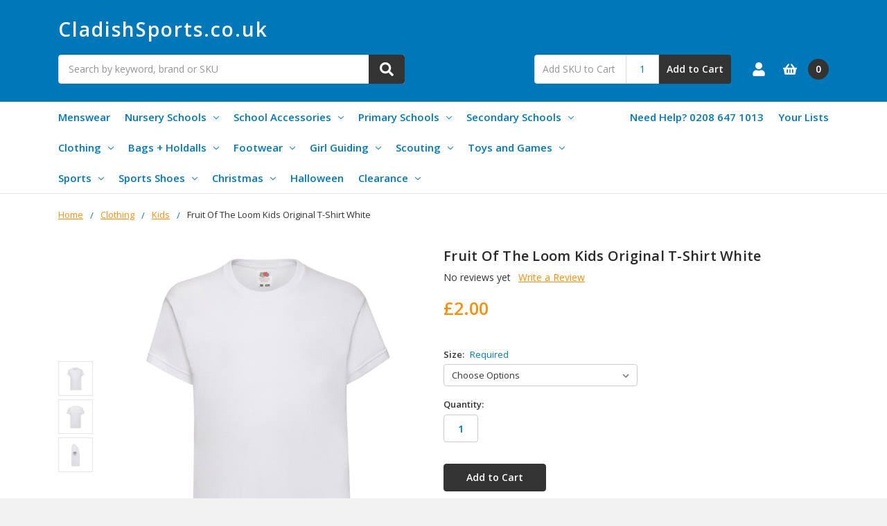

--- FILE ---
content_type: text/html; charset=UTF-8
request_url: https://cladishsports.co.uk/fruit-of-the-loom-kids-original-t-shirt-white/
body_size: 23885
content:
    



<!DOCTYPE html>
<html class="no-js" lang="en">
    <head>
        <title>Fruit Of The Loom Kids Original T-Shirt White</title>
        <link rel="dns-prefetch preconnect" href="https://cdn11.bigcommerce.com/s-i33wp" crossorigin><link rel="dns-prefetch preconnect" href="https://fonts.googleapis.com/" crossorigin><link rel="dns-prefetch preconnect" href="https://fonts.gstatic.com/" crossorigin>
        <meta property="product:price:amount" content="2" /><meta property="product:price:currency" content="GBP" /><meta property="og:url" content="https://cladishsports.co.uk/fruit-of-the-loom-kids-original-t-shirt-white/" /><meta property="og:site_name" content="CladishSports.co.uk - Guides & Scouts" /><link rel='canonical' href='https://cladishsports.co.uk/fruit-of-the-loom-kids-original-t-shirt-white/' /><meta name='platform' content='bigcommerce.stencil' /><meta property="og:type" content="product" />
<meta property="og:title" content="Fruit Of The Loom Kids Original T-Shirt White" />
<meta property="og:image" content="https://cdn11.bigcommerce.com/s-i33wp/products/1138/images/1716/SS12B_WHI_FRONT__42858.1649073253.380.500.jpg?c=2" />
<meta property="fb:admins" content="internetsales@cladishsports.co.uk" />
<meta property="og:availability" content="instock" />
<meta property="pinterest:richpins" content="enabled" />
        
         

        <link href="https://cdn11.bigcommerce.com/s-i33wp/product_images/default_favicon.ico" rel="shortcut icon">
        <meta name="viewport" content="width=device-width, initial-scale=1, maximum-scale=1">
        <meta name="ft-name" content="Camden Marketplace">
        <meta name="ft-version" content="1.7.1">

        <script>
            // Change document class from no-js to js so we can detect this in css
            document.documentElement.className = document.documentElement.className.replace('no-js', 'js');
        </script>
        <script>
            window.lazySizesConfig = window.lazySizesConfig || {};
            window.lazySizesConfig.loadMode = 1;
        </script>
        <script async src="https://cdn11.bigcommerce.com/s-i33wp/stencil/3da72460-6518-013a-5ecd-569247aedc25/dist/theme-bundle.head_async.js"></script>
        <link href="https://fonts.googleapis.com/css?family=Open+Sans:600,400&display=swap" rel="stylesheet">
        <link data-stencil-stylesheet href="https://cdn11.bigcommerce.com/s-i33wp/stencil/3da72460-6518-013a-5ecd-569247aedc25/css/theme-3a827070-71a6-013b-1ba4-6a3f0db78c60.css" rel="stylesheet">


        <!-- Start Tracking Code for analytics_facebook -->

<script>
!function(f,b,e,v,n,t,s){if(f.fbq)return;n=f.fbq=function(){n.callMethod?n.callMethod.apply(n,arguments):n.queue.push(arguments)};if(!f._fbq)f._fbq=n;n.push=n;n.loaded=!0;n.version='2.0';n.queue=[];t=b.createElement(e);t.async=!0;t.src=v;s=b.getElementsByTagName(e)[0];s.parentNode.insertBefore(t,s)}(window,document,'script','https://connect.facebook.net/en_US/fbevents.js');

fbq('set', 'autoConfig', 'false', '309781955851749');
fbq('dataProcessingOptions', ['LDU'], 0, 0);
fbq('init', '309781955851749', {"external_id":"7b8757c8-8420-42ee-97ba-d5bb12a9912f"});
fbq('set', 'agent', 'bigcommerce', '309781955851749');

function trackEvents() {
    var pathName = window.location.pathname;

    fbq('track', 'PageView', {}, "");

    // Search events start -- only fire if the shopper lands on the /search.php page
    if (pathName.indexOf('/search.php') === 0 && getUrlParameter('search_query')) {
        fbq('track', 'Search', {
            content_type: 'product_group',
            content_ids: [],
            search_string: getUrlParameter('search_query')
        });
    }
    // Search events end

    // Wishlist events start -- only fire if the shopper attempts to add an item to their wishlist
    if (pathName.indexOf('/wishlist.php') === 0 && getUrlParameter('added_product_id')) {
        fbq('track', 'AddToWishlist', {
            content_type: 'product_group',
            content_ids: []
        });
    }
    // Wishlist events end

    // Lead events start -- only fire if the shopper subscribes to newsletter
    if (pathName.indexOf('/subscribe.php') === 0 && getUrlParameter('result') === 'success') {
        fbq('track', 'Lead', {});
    }
    // Lead events end

    // Registration events start -- only fire if the shopper registers an account
    if (pathName.indexOf('/login.php') === 0 && getUrlParameter('action') === 'account_created') {
        fbq('track', 'CompleteRegistration', {}, "");
    }
    // Registration events end

    

    function getUrlParameter(name) {
        var cleanName = name.replace(/[\[]/, '\[').replace(/[\]]/, '\]');
        var regex = new RegExp('[\?&]' + cleanName + '=([^&#]*)');
        var results = regex.exec(window.location.search);
        return results === null ? '' : decodeURIComponent(results[1].replace(/\+/g, ' '));
    }
}

if (window.addEventListener) {
    window.addEventListener("load", trackEvents, false)
}
</script>
<noscript><img height="1" width="1" style="display:none" alt="null" src="https://www.facebook.com/tr?id=309781955851749&ev=PageView&noscript=1&a=plbigcommerce1.2&eid="/></noscript>

<!-- End Tracking Code for analytics_facebook -->


<script type="text/javascript" src="https://checkout-sdk.bigcommerce.com/v1/loader.js" defer ></script>
<!--Begin Comm100 Live Chat Code-->
<div id="comm100-button-332"></div>
<script type="text/javascript">
    var Comm100API = Comm100API || new Object;
    Comm100API.chat_buttons = Comm100API.chat_buttons || [];
    var comm100_chatButton = new Object;
    comm100_chatButton.code_plan = 332;
    comm100_chatButton.div_id = 'comm100-button-332';
    Comm100API.chat_buttons.push(comm100_chatButton);
    Comm100API.site_id = 126564;
    Comm100API.main_code_plan = 332;

    var comm100_lc = document.createElement('script');
    comm100_lc.type = 'text/javascript';
    comm100_lc.async = true;
    comm100_lc.src = 'https://chatserver.comm100.com/livechat.ashx?siteId=' + Comm100API.site_id;
    var comm100_s = document.getElementsByTagName('script')[0];
    comm100_s.parentNode.insertBefore(comm100_lc, comm100_s);

    setTimeout(function() {
        if (!Comm100API.loaded) {
            var lc = document.createElement('script');
            lc.type = 'text/javascript';
            lc.async = true;
            lc.src = 'https://hostedmax.comm100.com/chatserver/livechat.ashx?siteId=' + Comm100API.site_id;
            var s = document.getElementsByTagName('script')[0];
            s.parentNode.insertBefore(lc, s);
        }
    }, 5000)
</script>
<!--End Comm100 Live Chat Code-->
<script type="text/javascript">
var BCData = {"product_attributes":{"sku":null,"upc":null,"mpn":null,"gtin":null,"weight":null,"base":false,"image":null,"price":{"without_tax":{"formatted":"\u00a32.00","value":2,"currency":"GBP"},"tax_label":"Tax"},"out_of_stock_behavior":"label_option","out_of_stock_message":"Currently Unavailable","available_modifier_values":[],"available_variant_values":[6448,6449,6450,6451,6452,6453],"in_stock_attributes":[6448,6449,6450,6451,6452,6453],"selected_attributes":[],"stock":null,"instock":true,"stock_message":null,"purchasable":true,"purchasing_message":null,"call_for_price_message":null}};
</script>

<script nonce="">
(function () {
    var xmlHttp = new XMLHttpRequest();

    xmlHttp.open('POST', 'https://bes.gcp.data.bigcommerce.com/nobot');
    xmlHttp.setRequestHeader('Content-Type', 'application/json');
    xmlHttp.send('{"store_id":"806942","timezone_offset":"0.0","timestamp":"2026-01-21T19:52:26.52625100Z","visit_id":"8127c791-4b1f-4125-b742-59e419240775","channel_id":1}');
})();
</script>

        

        
        
        
        
        
        
        
        
        
        
        <!-- snippet location htmlhead -->
    </head>
    <body>
        <!-- snippet location header -->
        <svg data-src="https://cdn11.bigcommerce.com/s-i33wp/stencil/3da72460-6518-013a-5ecd-569247aedc25/img/icon-sprite.svg" class="icons-svg-sprite"></svg>


        <div data-content-region="above_header_banner--global"></div>
<div data-content-region="above_header_banner"></div>
<div data-content-region="above_header--global"></div>
<div data-content-region="above_header"></div>
<header class="header  header--gift-certificate-disabled header--logo-large  header--no-margin   header--nav-simple header--width-contained" role="banner">
  <div class="header__inner">
    <a href="#" class="mobileMenu-toggle mobileMenu-toggle--text-logo" data-mobile-menu-toggle="menu">
        <span class="mobileMenu-toggleIcon">Toggle menu</span>
    </a>

    <div class="header-logo  header-logo--large header-logo--text header-logo--center   ">
        <a href="https://cladishsports.co.uk/" >
        <span class="header-logo-text">CladishSports.co.uk</span>
</a>
    </div>

    <div class="search-utils ">
        <div class="search " id="quickSearch" aria-hidden="true" tabindex="-1" data-prevent-quick-search-close>
            <!-- snippet location forms_search -->
<form class="form" action="/search.php">
    <fieldset class="form-fieldset">
        <div class="form-field">
            <label class="is-srOnly" for="search_query">Search</label>
            <input class="form-input" data-search-quick name="search_query" id="search_query" data-error-message="Search field cannot be empty." placeholder="Search by keyword, brand or SKU" autocomplete="off" autocorrect="off">
            <button type="submit" class="search-button" type="submit">
                <div class="search-button-icon">
                    <svg>
                        <use xlink:href="#icon-search"></use>
                    </svg>
                </div>
            </button>
        </div>
    </fieldset>
</form>
<section class="quickSearchResults" data-bind="html: results"></section>
        </div>

            <div class="sku-add sku-add--sku">
    <form class="form js-quick-add" action="/cart.php" method="post" enctype="multipart/form-data" data-error="Please complete the SKU and quantity fields">
    <div class="add-sku-item"></div>
        <fieldset class="form-fieldset">
            <div class="form-field">
                <div class="form-input-wrap">
                    <input class="form-input form-input--sku-num" name="sku" type="text" placeholder="Add SKU to Cart" data-sku autocorrect="off">
                    <input class="form-input form-input--sku-qty" name="qty" type="tel" value="1" min="1" data-qty autocomplete="off">
                </div>
                <span class="quick-add-result"></span>
                <button type="submit" class="search-button" type="submit">Add to Cart</button>
            </div>
        </fieldset>
    </form>
</div>
    </div>

    <nav class="navUser sticky">
    <ul class="navUser-section navUser-section--alt">


        <li class="navUser-item navUser-item--account">
            <a class="navUser-action " href="/account.php" ><span class="top-utilities-icon"><svg><use xlink:href="#icon-user"></use></svg></span><span class="navUser-text"> Account</span> </a>
        </li>

        <li class="navUser-item navUser-item--cart">
    <a
        class="navUser-action"
        data-cart-preview
        data-dropdown="cart-preview-dropdown"
        data-options="align:right"
        href="/cart.php">
        <span class="navUser-item-cartLabel"><span class="top-utilities-icon"><svg><use xlink:href="#icon-shopping-basket"></use></svg></span><span class="cartLabel"></span></span> <span class="countPill countPill--positive cart-quantity">0</span>
    </a>

    <div class="dropdown-menu" id="cart-preview-dropdown" data-dropdown-content aria-autoclose="false" aria-hidden="true">
        <div class="side-cart side-cart-container">
            <div class="side-cart-title">Your Cart</div>
            <div class="side-cart-content"></div>
            <div class="side-cart-details"></div>
            <div class="side-cart-actions"></div>
        </div>
    </div>
</li>
    </ul>
</nav>

  </div>
  <div class="header__bottom-nav ">
    <div class="header__bottom-nav-inner">
      <div class="navPages-container " id="menu" data-menu>
          <nav class="navPages " data-options="">
    <ul class="navPages-list navPages-list-depth-max simple">
                                <li class="navPages-item">
                        <a class="navPages-action  navPages-action-depth-max" href="https://cladishsports.co.uk/menswear/">Menswear</a>
                </li>
                <li class="navPages-item">
                            <a class="navPages-action has-subMenu is-root" href="https://cladishsports.co.uk/nursery-schools/" data-collapsible="navPages-247">
            Nursery Schools <i class="icon navPages-action-moreIcon" aria-hidden="true"><svg><use xlink:href="#icon-chevron-down" /></svg></i>
        </a>
    <div class="navPage-subMenu navPage-subMenu-horizontal navPage-subMenu--simple" id="navPages-247" aria-hidden="true" tabindex="-1">
    <ul class="navPage-subMenu-list">
            <li class="navPage-subMenu-item-parent">
                <a class="navPage-subMenu-action navPages-action" href="https://cladishsports.co.uk/nursery-schools/">All Nursery Schools</a>
            </li>
            <li class="navPage-subMenu-item-child">
                    <a class="navPage-subMenu-action navPages-action navPages-action-depth-max" href="https://cladishsports.co.uk/schoolwear/nursery-schools/oaktree/">Oaktree</a>
            </li>
    </ul>
</div>
                </li>
                <li class="navPages-item">
                            <a class="navPages-action has-subMenu is-root" href="https://cladishsports.co.uk/school-accessories/" data-collapsible="navPages-249">
            School Accessories <i class="icon navPages-action-moreIcon" aria-hidden="true"><svg><use xlink:href="#icon-chevron-down" /></svg></i>
        </a>
    <div class="navPage-subMenu navPage-subMenu-horizontal navPage-subMenu--simple" id="navPages-249" aria-hidden="true" tabindex="-1">
    <ul class="navPage-subMenu-list">
            <li class="navPage-subMenu-item-parent">
                <a class="navPage-subMenu-action navPages-action" href="https://cladishsports.co.uk/school-accessories/">All School Accessories</a>
            </li>
            <li class="navPage-subMenu-item-child">
                        <a class="navPage-subMenu-action navPages-action has-subMenu" href="https://cladishsports.co.uk/school-accessories/bags/" data-collapsible="navPages-450">
                            Bags <i class="icon navPages-action-moreIcon" aria-hidden="true"><svg><use xlink:href="#icon-chevron-down" /></svg></i>
                        </a>
                        <div class="navPage-subMenu navPage-subMenu-horizontal navPage-subMenu--simple" id="navPages-450" aria-hidden="true" tabindex="-1">
    <ul class="navPage-subMenu-list">
            <li class="navPage-subMenu-item-parent">
                <a class="navPage-subMenu-action navPages-action" href="https://cladishsports.co.uk/school-accessories/bags/">All Bags</a>
            </li>
            <li class="navPage-subMenu-item-child">
                    <a class="navPage-subMenu-action navPages-action navPages-action-depth-max" href="https://cladishsports.co.uk/school-accessories/bags/backpacks/">Backpacks</a>
            </li>
            <li class="navPage-subMenu-item-child">
                    <a class="navPage-subMenu-action navPages-action navPages-action-depth-max" href="https://cladishsports.co.uk/school-accessories/bags/book-bags/">Book Bags</a>
            </li>
            <li class="navPage-subMenu-item-child">
                    <a class="navPage-subMenu-action navPages-action navPages-action-depth-max" href="https://cladishsports.co.uk/school-accessories/bags/gymsacs/">Gymsacs</a>
            </li>
            <li class="navPage-subMenu-item-child">
                    <a class="navPage-subMenu-action navPages-action navPages-action-depth-max" href="https://cladishsports.co.uk/school-accessories/bags/holdalls/">Holdalls</a>
            </li>
            <li class="navPage-subMenu-item-child">
                    <a class="navPage-subMenu-action navPages-action navPages-action-depth-max" href="https://cladishsports.co.uk/school-accessories/bags/shoe-bags/">Shoe Bags</a>
            </li>
    </ul>
</div>
            </li>
            <li class="navPage-subMenu-item-child">
                    <a class="navPage-subMenu-action navPages-action navPages-action-depth-max" href="https://cladishsports.co.uk/school-accessories/blouses/">Blouses</a>
            </li>
            <li class="navPage-subMenu-item-child">
                    <a class="navPage-subMenu-action navPages-action navPages-action-depth-max" href="https://cladishsports.co.uk/school-accessories/coats/">Coats</a>
            </li>
            <li class="navPage-subMenu-item-child">
                    <a class="navPage-subMenu-action navPages-action navPages-action-depth-max" href="https://cladishsports.co.uk/school-accessories/gloves/">Gloves</a>
            </li>
            <li class="navPage-subMenu-item-child">
                    <a class="navPage-subMenu-action navPages-action navPages-action-depth-max" href="https://cladishsports.co.uk/school-accessories/hats/">Hats</a>
            </li>
            <li class="navPage-subMenu-item-child">
                    <a class="navPage-subMenu-action navPages-action navPages-action-depth-max" href="https://cladishsports.co.uk/school-accessories/pe-shoes/">PE Shoes</a>
            </li>
            <li class="navPage-subMenu-item-child">
                    <a class="navPage-subMenu-action navPages-action navPages-action-depth-max" href="https://cladishsports.co.uk/school-accessories/pe-shorts/">PE Shorts</a>
            </li>
            <li class="navPage-subMenu-item-child">
                    <a class="navPage-subMenu-action navPages-action navPages-action-depth-max" href="https://cladishsports.co.uk/school-accessories/pencil-cases/">Pencil Cases</a>
            </li>
            <li class="navPage-subMenu-item-child">
                    <a class="navPage-subMenu-action navPages-action navPages-action-depth-max" href="https://cladishsports.co.uk/school-accessories/scarves/">Scarves</a>
            </li>
            <li class="navPage-subMenu-item-child">
                    <a class="navPage-subMenu-action navPages-action navPages-action-depth-max" href="https://cladishsports.co.uk/school-accessories/shirts/">Shirts</a>
            </li>
            <li class="navPage-subMenu-item-child">
                    <a class="navPage-subMenu-action navPages-action navPages-action-depth-max" href="https://cladishsports.co.uk/school-accessories/shoes/">Shoes</a>
            </li>
            <li class="navPage-subMenu-item-child">
                    <a class="navPage-subMenu-action navPages-action navPages-action-depth-max" href="https://cladishsports.co.uk/school-accessories/shorts/">Shorts</a>
            </li>
            <li class="navPage-subMenu-item-child">
                    <a class="navPage-subMenu-action navPages-action navPages-action-depth-max" href="https://cladishsports.co.uk/school-accessories/track-trousers/">Track Trousers</a>
            </li>
            <li class="navPage-subMenu-item-child">
                    <a class="navPage-subMenu-action navPages-action navPages-action-depth-max" href="https://cladishsports.co.uk/school-accessories/trousers/">Trousers</a>
            </li>
            <li class="navPage-subMenu-item-child">
                    <a class="navPage-subMenu-action navPages-action navPages-action-depth-max" href="https://cladishsports.co.uk/school-accessories/water-bottle/">Water Bottle</a>
            </li>
            <li class="navPage-subMenu-item-child">
                    <a class="navPage-subMenu-action navPages-action navPages-action-depth-max" href="https://cladishsports.co.uk/school-accessories/hair-accessories/">Hair Accessories</a>
            </li>
            <li class="navPage-subMenu-item-child">
                    <a class="navPage-subMenu-action navPages-action navPages-action-depth-max" href="https://cladishsports.co.uk/school-accessories/name-tapes/">Name Tapes</a>
            </li>
    </ul>
</div>
                </li>
                <li class="navPages-item">
                            <a class="navPages-action has-subMenu is-root" href="https://cladishsports.co.uk/primary-schools/" data-collapsible="navPages-245">
            Primary Schools <i class="icon navPages-action-moreIcon" aria-hidden="true"><svg><use xlink:href="#icon-chevron-down" /></svg></i>
        </a>
    <div class="navPage-subMenu navPage-subMenu-horizontal navPage-subMenu--simple" id="navPages-245" aria-hidden="true" tabindex="-1">
    <ul class="navPage-subMenu-list">
            <li class="navPage-subMenu-item-parent">
                <a class="navPage-subMenu-action navPages-action" href="https://cladishsports.co.uk/primary-schools/">All Primary Schools</a>
            </li>
            <li class="navPage-subMenu-item-child">
                    <a class="navPage-subMenu-action navPages-action navPages-action-depth-max" href="https://cladishsports.co.uk/schoolwear/primary-schools/all-saints/">All Saints</a>
            </li>
            <li class="navPage-subMenu-item-child">
                    <a class="navPage-subMenu-action navPages-action navPages-action-depth-max" href="https://cladishsports.co.uk/primary-schools/bandon-hill-primary-school/">Bandon Hill Primary School</a>
            </li>
            <li class="navPage-subMenu-item-child">
                    <a class="navPage-subMenu-action navPages-action navPages-action-depth-max" href="https://cladishsports.co.uk/schoolwear/primary-schools/barrow-hedges/">Barrow Hedges</a>
            </li>
            <li class="navPage-subMenu-item-child">
                    <a class="navPage-subMenu-action navPages-action navPages-action-depth-max" href="https://cladishsports.co.uk/schoolwear/primary-schools/beddington/">Beddington</a>
            </li>
            <li class="navPage-subMenu-item-child">
                    <a class="navPage-subMenu-action navPages-action navPages-action-depth-max" href="https://cladishsports.co.uk/schoolwear/primary-schools/devonshire/">Devonshire</a>
            </li>
            <li class="navPage-subMenu-item-child">
                    <a class="navPage-subMenu-action navPages-action navPages-action-depth-max" href="https://cladishsports.co.uk/schoolwear/primary-schools/foresters-primary-school/">Foresters Primary School</a>
            </li>
            <li class="navPage-subMenu-item-child">
                    <a class="navPage-subMenu-action navPages-action navPages-action-depth-max" href="https://cladishsports.co.uk/schoolwear/primary-schools/holy-trinity/">Holy Trinity</a>
            </li>
            <li class="navPage-subMenu-item-child">
                    <a class="navPage-subMenu-action navPages-action navPages-action-depth-max" href="https://cladishsports.co.uk/schoolwear/primary-schools/keston-primary-school/">Keston Primary School</a>
            </li>
            <li class="navPage-subMenu-item-child">
                    <a class="navPage-subMenu-action navPages-action navPages-action-depth-max" href="https://cladishsports.co.uk/schoolwear/primary-schools/laleham-lea/">Laleham Lea</a>
            </li>
            <li class="navPage-subMenu-item-child">
                        <a class="navPage-subMenu-action navPages-action has-subMenu" href="https://cladishsports.co.uk/schoolwear/primary-schools/st-davids/" data-collapsible="navPages-37">
                            St David&#x27;s <i class="icon navPages-action-moreIcon" aria-hidden="true"><svg><use xlink:href="#icon-chevron-down" /></svg></i>
                        </a>
                        <div class="navPage-subMenu navPage-subMenu-horizontal navPage-subMenu--simple" id="navPages-37" aria-hidden="true" tabindex="-1">
    <ul class="navPage-subMenu-list">
            <li class="navPage-subMenu-item-parent">
                <a class="navPage-subMenu-action navPages-action" href="https://cladishsports.co.uk/schoolwear/primary-schools/st-davids/">All St David&#x27;s</a>
            </li>
            <li class="navPage-subMenu-item-child">
                        <a class="navPage-subMenu-action navPages-action has-subMenu" href="https://cladishsports.co.uk/st-davids/boys-uniform/" data-collapsible="navPages-38">
                            Boys Uniform <i class="icon navPages-action-moreIcon" aria-hidden="true"><svg><use xlink:href="#icon-chevron-down" /></svg></i>
                        </a>
                        <div class="navPage-subMenu navPage-subMenu-horizontal navPage-subMenu--simple" id="navPages-38" aria-hidden="true" tabindex="-1">
    <ul class="navPage-subMenu-list">
            <li class="navPage-subMenu-item-parent">
                <a class="navPage-subMenu-action navPages-action" href="https://cladishsports.co.uk/st-davids/boys-uniform/">All Boys Uniform</a>
            </li>
            <li class="navPage-subMenu-item-child">
                        <a class="navPage-subMenu-action navPages-action has-subMenu" href="https://cladishsports.co.uk/st-davids/boys-uniform/nursery/" data-collapsible="navPages-40">
                            Nursery <i class="icon navPages-action-moreIcon" aria-hidden="true"><svg><use xlink:href="#icon-chevron-down" /></svg></i>
                        </a>
                        <div class="navPage-subMenu navPage-subMenu-horizontal navPage-subMenu--simple" id="navPages-40" aria-hidden="true" tabindex="-1">
    <ul class="navPage-subMenu-list">
            <li class="navPage-subMenu-item-parent">
                <a class="navPage-subMenu-action navPages-action" href="https://cladishsports.co.uk/st-davids/boys-uniform/nursery/">All Nursery</a>
            </li>
            <li class="navPage-subMenu-item-child">
                    <a class="navPage-subMenu-action navPages-action navPages-action-depth-max" href="https://cladishsports.co.uk/st-davids/boys-uniform/nursery/autumn-spring-term/">Autumn &amp; Spring Term</a>
            </li>
            <li class="navPage-subMenu-item-child">
                    <a class="navPage-subMenu-action navPages-action navPages-action-depth-max" href="https://cladishsports.co.uk/st-davids/boys-uniform/nursery/summer-term/">Summer Term</a>
            </li>
            <li class="navPage-subMenu-item-child">
                    <a class="navPage-subMenu-action navPages-action navPages-action-depth-max" href="https://cladishsports.co.uk/st-davids/boys-uniform/nursery/gym-games-uniform/">Gym &amp; Games Uniform</a>
            </li>
    </ul>
</div>
            </li>
            <li class="navPage-subMenu-item-child">
                        <a class="navPage-subMenu-action navPages-action has-subMenu" href="https://cladishsports.co.uk/st-davids/boys-uniform/re/" data-collapsible="navPages-41">
                            Reception <i class="icon navPages-action-moreIcon" aria-hidden="true"><svg><use xlink:href="#icon-chevron-down" /></svg></i>
                        </a>
                        <div class="navPage-subMenu navPage-subMenu-horizontal navPage-subMenu--simple" id="navPages-41" aria-hidden="true" tabindex="-1">
    <ul class="navPage-subMenu-list">
            <li class="navPage-subMenu-item-parent">
                <a class="navPage-subMenu-action navPages-action" href="https://cladishsports.co.uk/st-davids/boys-uniform/re/">All Reception</a>
            </li>
            <li class="navPage-subMenu-item-child">
                    <a class="navPage-subMenu-action navPages-action navPages-action-depth-max" href="https://cladishsports.co.uk/st-davids/boys-uniform/reception/autumn-spring-term/">Autumn &amp; Spring Term</a>
            </li>
            <li class="navPage-subMenu-item-child">
                    <a class="navPage-subMenu-action navPages-action navPages-action-depth-max" href="https://cladishsports.co.uk/st-davids/boys-uniform/reception/summer-term/">Summer Term</a>
            </li>
            <li class="navPage-subMenu-item-child">
                    <a class="navPage-subMenu-action navPages-action navPages-action-depth-max" href="https://cladishsports.co.uk/st-davids/boys-uniform/reception/gym-games-uniform/">Gym &amp; Games Uniform</a>
            </li>
    </ul>
</div>
            </li>
            <li class="navPage-subMenu-item-child">
                        <a class="navPage-subMenu-action navPages-action has-subMenu" href="https://cladishsports.co.uk/form-1/" data-collapsible="navPages-42">
                            Form 1 <i class="icon navPages-action-moreIcon" aria-hidden="true"><svg><use xlink:href="#icon-chevron-down" /></svg></i>
                        </a>
                        <div class="navPage-subMenu navPage-subMenu-horizontal navPage-subMenu--simple" id="navPages-42" aria-hidden="true" tabindex="-1">
    <ul class="navPage-subMenu-list">
            <li class="navPage-subMenu-item-parent">
                <a class="navPage-subMenu-action navPages-action" href="https://cladishsports.co.uk/form-1/">All Form 1</a>
            </li>
            <li class="navPage-subMenu-item-child">
                    <a class="navPage-subMenu-action navPages-action navPages-action-depth-max" href="https://cladishsports.co.uk/st-davids/boys-uniform/form-1/autumn-spring-term/">Autumn &amp; Spring Term</a>
            </li>
            <li class="navPage-subMenu-item-child">
                    <a class="navPage-subMenu-action navPages-action navPages-action-depth-max" href="https://cladishsports.co.uk/st-davids/boys-uniform/form-1/summer-term/">Summer Term</a>
            </li>
            <li class="navPage-subMenu-item-child">
                    <a class="navPage-subMenu-action navPages-action navPages-action-depth-max" href="https://cladishsports.co.uk/st-davids/boys-uniform/form-1/gym-games-uniform/">Gym &amp; Games Uniform</a>
            </li>
    </ul>
</div>
            </li>
            <li class="navPage-subMenu-item-child">
                        <a class="navPage-subMenu-action navPages-action has-subMenu" href="https://cladishsports.co.uk/form-2/" data-collapsible="navPages-43">
                            Form 2 <i class="icon navPages-action-moreIcon" aria-hidden="true"><svg><use xlink:href="#icon-chevron-down" /></svg></i>
                        </a>
                        <div class="navPage-subMenu navPage-subMenu-horizontal navPage-subMenu--simple" id="navPages-43" aria-hidden="true" tabindex="-1">
    <ul class="navPage-subMenu-list">
            <li class="navPage-subMenu-item-parent">
                <a class="navPage-subMenu-action navPages-action" href="https://cladishsports.co.uk/form-2/">All Form 2</a>
            </li>
            <li class="navPage-subMenu-item-child">
                    <a class="navPage-subMenu-action navPages-action navPages-action-depth-max" href="https://cladishsports.co.uk/st-davids/boys-uniform/form-2/autumn-spring-term/">Autumn &amp; Spring Term</a>
            </li>
            <li class="navPage-subMenu-item-child">
                    <a class="navPage-subMenu-action navPages-action navPages-action-depth-max" href="https://cladishsports.co.uk/st-davids/boys-uniform/form-2/gym-games-uniform/">Gym &amp; Games Uniform</a>
            </li>
            <li class="navPage-subMenu-item-child">
                    <a class="navPage-subMenu-action navPages-action navPages-action-depth-max" href="https://cladishsports.co.uk/st-davids/boys-uniform/form-2/summer-term/">Summer Term</a>
            </li>
    </ul>
</div>
            </li>
            <li class="navPage-subMenu-item-child">
                        <a class="navPage-subMenu-action navPages-action has-subMenu" href="https://cladishsports.co.uk/form-3-5/" data-collapsible="navPages-44">
                            Form 3-5 <i class="icon navPages-action-moreIcon" aria-hidden="true"><svg><use xlink:href="#icon-chevron-down" /></svg></i>
                        </a>
                        <div class="navPage-subMenu navPage-subMenu-horizontal navPage-subMenu--simple" id="navPages-44" aria-hidden="true" tabindex="-1">
    <ul class="navPage-subMenu-list">
            <li class="navPage-subMenu-item-parent">
                <a class="navPage-subMenu-action navPages-action" href="https://cladishsports.co.uk/form-3-5/">All Form 3-5</a>
            </li>
            <li class="navPage-subMenu-item-child">
                    <a class="navPage-subMenu-action navPages-action navPages-action-depth-max" href="https://cladishsports.co.uk/st-davids/boys-uniform/form-3-5/autumn-spring-term/">Autumn &amp; Spring Term</a>
            </li>
            <li class="navPage-subMenu-item-child">
                    <a class="navPage-subMenu-action navPages-action navPages-action-depth-max" href="https://cladishsports.co.uk/st-davids/boys-uniform/form-3-5/summer-term/">Summer Term</a>
            </li>
            <li class="navPage-subMenu-item-child">
                    <a class="navPage-subMenu-action navPages-action navPages-action-depth-max" href="https://cladishsports.co.uk/st-davids/boys-uniform/form-3-5/gym-games-uniform/">Gym &amp; Games Uniform</a>
            </li>
    </ul>
</div>
            </li>
            <li class="navPage-subMenu-item-child">
                        <a class="navPage-subMenu-action navPages-action has-subMenu" href="https://cladishsports.co.uk/form-6/" data-collapsible="navPages-45">
                            Form 6 <i class="icon navPages-action-moreIcon" aria-hidden="true"><svg><use xlink:href="#icon-chevron-down" /></svg></i>
                        </a>
                        <div class="navPage-subMenu navPage-subMenu-horizontal navPage-subMenu--simple" id="navPages-45" aria-hidden="true" tabindex="-1">
    <ul class="navPage-subMenu-list">
            <li class="navPage-subMenu-item-parent">
                <a class="navPage-subMenu-action navPages-action" href="https://cladishsports.co.uk/form-6/">All Form 6</a>
            </li>
            <li class="navPage-subMenu-item-child">
                    <a class="navPage-subMenu-action navPages-action navPages-action-depth-max" href="https://cladishsports.co.uk/st-davids/boys-uniform/form-6/autumn-spring-term/">Autumn &amp; Spring Term</a>
            </li>
            <li class="navPage-subMenu-item-child">
                    <a class="navPage-subMenu-action navPages-action navPages-action-depth-max" href="https://cladishsports.co.uk/st-davids/boys-uniform/form-6/summer-term/">Summer Term</a>
            </li>
            <li class="navPage-subMenu-item-child">
                    <a class="navPage-subMenu-action navPages-action navPages-action-depth-max" href="https://cladishsports.co.uk/st-davids/boys-uniform/form-6/gym-games-uniform/">Gym &amp; Games Uniform</a>
            </li>
    </ul>
</div>
            </li>
    </ul>
</div>
            </li>
            <li class="navPage-subMenu-item-child">
                        <a class="navPage-subMenu-action navPages-action has-subMenu" href="https://cladishsports.co.uk/st-davids/girls-uniform/" data-collapsible="navPages-39">
                            Girls Uniform <i class="icon navPages-action-moreIcon" aria-hidden="true"><svg><use xlink:href="#icon-chevron-down" /></svg></i>
                        </a>
                        <div class="navPage-subMenu navPage-subMenu-horizontal navPage-subMenu--simple" id="navPages-39" aria-hidden="true" tabindex="-1">
    <ul class="navPage-subMenu-list">
            <li class="navPage-subMenu-item-parent">
                <a class="navPage-subMenu-action navPages-action" href="https://cladishsports.co.uk/st-davids/girls-uniform/">All Girls Uniform</a>
            </li>
            <li class="navPage-subMenu-item-child">
                        <a class="navPage-subMenu-action navPages-action has-subMenu" href="https://cladishsports.co.uk/st-davids/girls-uniform/nursery/" data-collapsible="navPages-46">
                            Nursery <i class="icon navPages-action-moreIcon" aria-hidden="true"><svg><use xlink:href="#icon-chevron-down" /></svg></i>
                        </a>
                        <div class="navPage-subMenu navPage-subMenu-horizontal navPage-subMenu--simple" id="navPages-46" aria-hidden="true" tabindex="-1">
    <ul class="navPage-subMenu-list">
            <li class="navPage-subMenu-item-parent">
                <a class="navPage-subMenu-action navPages-action" href="https://cladishsports.co.uk/st-davids/girls-uniform/nursery/">All Nursery</a>
            </li>
            <li class="navPage-subMenu-item-child">
                    <a class="navPage-subMenu-action navPages-action navPages-action-depth-max" href="https://cladishsports.co.uk/st-davids/girls-uniform/nursery/autumn-spring-term/">Autumn &amp; Spring Term</a>
            </li>
            <li class="navPage-subMenu-item-child">
                    <a class="navPage-subMenu-action navPages-action navPages-action-depth-max" href="https://cladishsports.co.uk/st-davids/girls-uniform/nursery/summer-term/">Summer Term</a>
            </li>
            <li class="navPage-subMenu-item-child">
                    <a class="navPage-subMenu-action navPages-action navPages-action-depth-max" href="https://cladishsports.co.uk/st-davids/girls-uniform/nursery/gym-games-uniform/">Gym &amp; Games Uniform</a>
            </li>
    </ul>
</div>
            </li>
            <li class="navPage-subMenu-item-child">
                        <a class="navPage-subMenu-action navPages-action has-subMenu" href="https://cladishsports.co.uk/st-davids/girls-uniform/reception/" data-collapsible="navPages-47">
                            Reception <i class="icon navPages-action-moreIcon" aria-hidden="true"><svg><use xlink:href="#icon-chevron-down" /></svg></i>
                        </a>
                        <div class="navPage-subMenu navPage-subMenu-horizontal navPage-subMenu--simple" id="navPages-47" aria-hidden="true" tabindex="-1">
    <ul class="navPage-subMenu-list">
            <li class="navPage-subMenu-item-parent">
                <a class="navPage-subMenu-action navPages-action" href="https://cladishsports.co.uk/st-davids/girls-uniform/reception/">All Reception</a>
            </li>
            <li class="navPage-subMenu-item-child">
                    <a class="navPage-subMenu-action navPages-action navPages-action-depth-max" href="https://cladishsports.co.uk/st-davids/girls-uniform/reception/autumn-spring-term/">Autumn &amp; Spring Term</a>
            </li>
            <li class="navPage-subMenu-item-child">
                    <a class="navPage-subMenu-action navPages-action navPages-action-depth-max" href="https://cladishsports.co.uk/st-davids/girls-uniform/reception/summer-term/">Summer Term</a>
            </li>
            <li class="navPage-subMenu-item-child">
                    <a class="navPage-subMenu-action navPages-action navPages-action-depth-max" href="https://cladishsports.co.uk/st-davids/girls-uniform/reception/gym-games-uniform/">Gym &amp; Games Uniform</a>
            </li>
    </ul>
</div>
            </li>
            <li class="navPage-subMenu-item-child">
                        <a class="navPage-subMenu-action navPages-action has-subMenu" href="https://cladishsports.co.uk/form-1-1/" data-collapsible="navPages-48">
                            Form 1 <i class="icon navPages-action-moreIcon" aria-hidden="true"><svg><use xlink:href="#icon-chevron-down" /></svg></i>
                        </a>
                        <div class="navPage-subMenu navPage-subMenu-horizontal navPage-subMenu--simple" id="navPages-48" aria-hidden="true" tabindex="-1">
    <ul class="navPage-subMenu-list">
            <li class="navPage-subMenu-item-parent">
                <a class="navPage-subMenu-action navPages-action" href="https://cladishsports.co.uk/form-1-1/">All Form 1</a>
            </li>
            <li class="navPage-subMenu-item-child">
                    <a class="navPage-subMenu-action navPages-action navPages-action-depth-max" href="https://cladishsports.co.uk/st-davids/girls-uniform/form-1/autumn-spring-term/">Autumn &amp; Spring Term</a>
            </li>
            <li class="navPage-subMenu-item-child">
                    <a class="navPage-subMenu-action navPages-action navPages-action-depth-max" href="https://cladishsports.co.uk/st-davids/girls-uniform/form-1/gym-games-uniform/">Gym &amp; Games Uniform</a>
            </li>
            <li class="navPage-subMenu-item-child">
                    <a class="navPage-subMenu-action navPages-action navPages-action-depth-max" href="https://cladishsports.co.uk/st-davids/girls-uniform/form-1/summer-term/">Summer Term</a>
            </li>
    </ul>
</div>
            </li>
            <li class="navPage-subMenu-item-child">
                        <a class="navPage-subMenu-action navPages-action has-subMenu" href="https://cladishsports.co.uk/form-2-1/" data-collapsible="navPages-49">
                            Form 2 <i class="icon navPages-action-moreIcon" aria-hidden="true"><svg><use xlink:href="#icon-chevron-down" /></svg></i>
                        </a>
                        <div class="navPage-subMenu navPage-subMenu-horizontal navPage-subMenu--simple" id="navPages-49" aria-hidden="true" tabindex="-1">
    <ul class="navPage-subMenu-list">
            <li class="navPage-subMenu-item-parent">
                <a class="navPage-subMenu-action navPages-action" href="https://cladishsports.co.uk/form-2-1/">All Form 2</a>
            </li>
            <li class="navPage-subMenu-item-child">
                    <a class="navPage-subMenu-action navPages-action navPages-action-depth-max" href="https://cladishsports.co.uk/st-davids/girls-uniform/form-2/autumn-spring-term/">Autumn &amp; Spring Term</a>
            </li>
            <li class="navPage-subMenu-item-child">
                    <a class="navPage-subMenu-action navPages-action navPages-action-depth-max" href="https://cladishsports.co.uk/st-davids/girls-uniform/form-2/summer-term/">Summer Term</a>
            </li>
            <li class="navPage-subMenu-item-child">
                    <a class="navPage-subMenu-action navPages-action navPages-action-depth-max" href="https://cladishsports.co.uk/st-davids/girls-uniform/form-2/gym-games-uniform/">Gym &amp; Games Uniform</a>
            </li>
    </ul>
</div>
            </li>
            <li class="navPage-subMenu-item-child">
                        <a class="navPage-subMenu-action navPages-action has-subMenu" href="https://cladishsports.co.uk/form-3-5-1/" data-collapsible="navPages-50">
                            Form 3-5 <i class="icon navPages-action-moreIcon" aria-hidden="true"><svg><use xlink:href="#icon-chevron-down" /></svg></i>
                        </a>
                        <div class="navPage-subMenu navPage-subMenu-horizontal navPage-subMenu--simple" id="navPages-50" aria-hidden="true" tabindex="-1">
    <ul class="navPage-subMenu-list">
            <li class="navPage-subMenu-item-parent">
                <a class="navPage-subMenu-action navPages-action" href="https://cladishsports.co.uk/form-3-5-1/">All Form 3-5</a>
            </li>
            <li class="navPage-subMenu-item-child">
                    <a class="navPage-subMenu-action navPages-action navPages-action-depth-max" href="https://cladishsports.co.uk/st-davids/girls-uniform/form-3-5/autumn-spring-term/">Autumn &amp; Spring Term</a>
            </li>
            <li class="navPage-subMenu-item-child">
                    <a class="navPage-subMenu-action navPages-action navPages-action-depth-max" href="https://cladishsports.co.uk/st-davids/girls-uniform/form-3-5/summer-term/">Summer Term</a>
            </li>
            <li class="navPage-subMenu-item-child">
                    <a class="navPage-subMenu-action navPages-action navPages-action-depth-max" href="https://cladishsports.co.uk/st-davids/girls-uniform/form-3-5/gy/">Gym &amp; Games Uniform</a>
            </li>
    </ul>
</div>
            </li>
            <li class="navPage-subMenu-item-child">
                        <a class="navPage-subMenu-action navPages-action has-subMenu" href="https://cladishsports.co.uk/form-6-1/" data-collapsible="navPages-51">
                            Form 6 <i class="icon navPages-action-moreIcon" aria-hidden="true"><svg><use xlink:href="#icon-chevron-down" /></svg></i>
                        </a>
                        <div class="navPage-subMenu navPage-subMenu-horizontal navPage-subMenu--simple" id="navPages-51" aria-hidden="true" tabindex="-1">
    <ul class="navPage-subMenu-list">
            <li class="navPage-subMenu-item-parent">
                <a class="navPage-subMenu-action navPages-action" href="https://cladishsports.co.uk/form-6-1/">All Form 6</a>
            </li>
            <li class="navPage-subMenu-item-child">
                    <a class="navPage-subMenu-action navPages-action navPages-action-depth-max" href="https://cladishsports.co.uk/st-davids/girls-uniform/form-6/autumn-spring-term/">Autumn &amp; Spring Term</a>
            </li>
            <li class="navPage-subMenu-item-child">
                    <a class="navPage-subMenu-action navPages-action navPages-action-depth-max" href="https://cladishsports.co.uk/st-davids/girls-uniform/form-6/summer-term/">Summer Term</a>
            </li>
            <li class="navPage-subMenu-item-child">
                    <a class="navPage-subMenu-action navPages-action navPages-action-depth-max" href="https://cladishsports.co.uk/st-davids/girls-uniform/form-6/gym-games-uniform/">Gym &amp; Games Uniform</a>
            </li>
    </ul>
</div>
            </li>
    </ul>
</div>
            </li>
    </ul>
</div>
            </li>
            <li class="navPage-subMenu-item-child">
                    <a class="navPage-subMenu-action navPages-action navPages-action-depth-max" href="https://cladishsports.co.uk/schoolwear/primary-schools/stanley-park/">Stanley Park</a>
            </li>
            <li class="navPage-subMenu-item-child">
                    <a class="navPage-subMenu-action navPages-action navPages-action-depth-max" href="https://cladishsports.co.uk/schoolwear/primary-schools/woodcote-primary/">Woodcote Primary</a>
            </li>
    </ul>
</div>
                </li>
                <li class="navPages-item">
                            <a class="navPages-action has-subMenu is-root" href="https://cladishsports.co.uk/secondary-schools/" data-collapsible="navPages-246">
            Secondary Schools <i class="icon navPages-action-moreIcon" aria-hidden="true"><svg><use xlink:href="#icon-chevron-down" /></svg></i>
        </a>
    <div class="navPage-subMenu navPage-subMenu-horizontal navPage-subMenu--simple" id="navPages-246" aria-hidden="true" tabindex="-1">
    <ul class="navPage-subMenu-list">
            <li class="navPage-subMenu-item-parent">
                <a class="navPage-subMenu-action navPages-action" href="https://cladishsports.co.uk/secondary-schools/">All Secondary Schools</a>
            </li>
            <li class="navPage-subMenu-item-child">
                    <a class="navPage-subMenu-action navPages-action navPages-action-depth-max" href="https://cladishsports.co.uk/schoolwear/senior-schools/glenthorne/">Glenthorne</a>
            </li>
            <li class="navPage-subMenu-item-child">
                        <a class="navPage-subMenu-action navPages-action has-subMenu" href="https://cladishsports.co.uk/schoolwear/senior-schools/st-philomenas/" data-collapsible="navPages-107">
                            St Philomenas <i class="icon navPages-action-moreIcon" aria-hidden="true"><svg><use xlink:href="#icon-chevron-down" /></svg></i>
                        </a>
                        <div class="navPage-subMenu navPage-subMenu-horizontal navPage-subMenu--simple" id="navPages-107" aria-hidden="true" tabindex="-1">
    <ul class="navPage-subMenu-list">
            <li class="navPage-subMenu-item-parent">
                <a class="navPage-subMenu-action navPages-action" href="https://cladishsports.co.uk/schoolwear/senior-schools/st-philomenas/">All St Philomenas</a>
            </li>
            <li class="navPage-subMenu-item-child">
                    <a class="navPage-subMenu-action navPages-action navPages-action-depth-max" href="https://cladishsports.co.uk/schoolwear/st-philomenas/embroidery/">Embroidery</a>
            </li>
            <li class="navPage-subMenu-item-child">
                    <a class="navPage-subMenu-action navPages-action navPages-action-depth-max" href="https://cladishsports.co.uk/schoolwear/st-philomenas/sixth-form-uniform/">Sixth Form Uniform</a>
            </li>
    </ul>
</div>
            </li>
            <li class="navPage-subMenu-item-child">
                        <a class="navPage-subMenu-action navPages-action has-subMenu" href="https://cladishsports.co.uk/schoolwear/senior-schools/sutton-grammar/" data-collapsible="navPages-111">
                            Sutton Grammar <i class="icon navPages-action-moreIcon" aria-hidden="true"><svg><use xlink:href="#icon-chevron-down" /></svg></i>
                        </a>
                        <div class="navPage-subMenu navPage-subMenu-horizontal navPage-subMenu--simple" id="navPages-111" aria-hidden="true" tabindex="-1">
    <ul class="navPage-subMenu-list">
            <li class="navPage-subMenu-item-parent">
                <a class="navPage-subMenu-action navPages-action" href="https://cladishsports.co.uk/schoolwear/senior-schools/sutton-grammar/">All Sutton Grammar</a>
            </li>
            <li class="navPage-subMenu-item-child">
                    <a class="navPage-subMenu-action navPages-action navPages-action-depth-max" href="https://cladishsports.co.uk/schoolwear/sutton-grammar/embroidery/">Embroidery</a>
            </li>
    </ul>
</div>
            </li>
            <li class="navPage-subMenu-item-child">
                    <a class="navPage-subMenu-action navPages-action navPages-action-depth-max" href="https://cladishsports.co.uk/schoolwear/senior-schools/wallington-county-grammar-school/">Wallington County Grammar School</a>
            </li>
            <li class="navPage-subMenu-item-child">
                        <a class="navPage-subMenu-action navPages-action has-subMenu" href="https://cladishsports.co.uk/secondary-schools/wilsons-school/" data-collapsible="navPages-253">
                            Wilson&#x27;s School <i class="icon navPages-action-moreIcon" aria-hidden="true"><svg><use xlink:href="#icon-chevron-down" /></svg></i>
                        </a>
                        <div class="navPage-subMenu navPage-subMenu-horizontal navPage-subMenu--simple" id="navPages-253" aria-hidden="true" tabindex="-1">
    <ul class="navPage-subMenu-list">
            <li class="navPage-subMenu-item-parent">
                <a class="navPage-subMenu-action navPages-action" href="https://cladishsports.co.uk/secondary-schools/wilsons-school/">All Wilson&#x27;s School</a>
            </li>
            <li class="navPage-subMenu-item-child">
                    <a class="navPage-subMenu-action navPages-action navPages-action-depth-max" href="https://cladishsports.co.uk/secondary-schools/wilsons-school/used-items/">Used Items</a>
            </li>
            <li class="navPage-subMenu-item-child">
                    <a class="navPage-subMenu-action navPages-action navPages-action-depth-max" href="https://cladishsports.co.uk/secondary-schools/wilsons-school/embroidery/">Embroidery</a>
            </li>
    </ul>
</div>
            </li>
            <li class="navPage-subMenu-item-child">
                    <a class="navPage-subMenu-action navPages-action navPages-action-depth-max" href="https://cladishsports.co.uk/schoolwear/senior-schools/woodcote-high-school/">Woodcote High School</a>
            </li>
    </ul>
</div>
                </li>
                <li class="navPages-item">
                            <a class="navPages-action has-subMenu is-root" href="https://cladishsports.co.uk/clothing/" data-collapsible="navPages-229">
            Clothing <i class="icon navPages-action-moreIcon" aria-hidden="true"><svg><use xlink:href="#icon-chevron-down" /></svg></i>
        </a>
    <div class="navPage-subMenu navPage-subMenu-horizontal navPage-subMenu--simple" id="navPages-229" aria-hidden="true" tabindex="-1">
    <ul class="navPage-subMenu-list">
            <li class="navPage-subMenu-item-parent">
                <a class="navPage-subMenu-action navPages-action" href="https://cladishsports.co.uk/clothing/">All Clothing</a>
            </li>
            <li class="navPage-subMenu-item-child">
                        <a class="navPage-subMenu-action navPages-action has-subMenu" href="https://cladishsports.co.uk/clothing/mens/headwear/" data-collapsible="navPages-256">
                            Headwear <i class="icon navPages-action-moreIcon" aria-hidden="true"><svg><use xlink:href="#icon-chevron-down" /></svg></i>
                        </a>
                        <div class="navPage-subMenu navPage-subMenu-horizontal navPage-subMenu--simple" id="navPages-256" aria-hidden="true" tabindex="-1">
    <ul class="navPage-subMenu-list">
            <li class="navPage-subMenu-item-parent">
                <a class="navPage-subMenu-action navPages-action" href="https://cladishsports.co.uk/clothing/mens/headwear/">All Headwear</a>
            </li>
            <li class="navPage-subMenu-item-child">
                    <a class="navPage-subMenu-action navPages-action navPages-action-depth-max" href="https://cladishsports.co.uk/caps/">Caps</a>
            </li>
            <li class="navPage-subMenu-item-child">
                    <a class="navPage-subMenu-action navPages-action navPages-action-depth-max" href="https://cladishsports.co.uk/morfs-headbands/">Morfs / Headbands</a>
            </li>
            <li class="navPage-subMenu-item-child">
                    <a class="navPage-subMenu-action navPages-action navPages-action-depth-max" href="https://cladishsports.co.uk/clothing/headwear/winter/">Winter</a>
            </li>
    </ul>
</div>
            </li>
            <li class="navPage-subMenu-item-child">
                        <a class="navPage-subMenu-action navPages-action has-subMenu" href="https://cladishsports.co.uk/clothing/kids/" data-collapsible="navPages-230">
                            Kids <i class="icon navPages-action-moreIcon" aria-hidden="true"><svg><use xlink:href="#icon-chevron-down" /></svg></i>
                        </a>
                        <div class="navPage-subMenu navPage-subMenu-horizontal navPage-subMenu--simple" id="navPages-230" aria-hidden="true" tabindex="-1">
    <ul class="navPage-subMenu-list">
            <li class="navPage-subMenu-item-parent">
                <a class="navPage-subMenu-action navPages-action" href="https://cladishsports.co.uk/clothing/kids/">All Kids</a>
            </li>
            <li class="navPage-subMenu-item-child">
                    <a class="navPage-subMenu-action navPages-action navPages-action-depth-max" href="https://cladishsports.co.uk/clothing/kids/birthday/">Birthday</a>
            </li>
            <li class="navPage-subMenu-item-child">
                    <a class="navPage-subMenu-action navPages-action navPages-action-depth-max" href="https://cladishsports.co.uk/clothing/kids/caps/">Caps</a>
            </li>
            <li class="navPage-subMenu-item-child">
                    <a class="navPage-subMenu-action navPages-action navPages-action-depth-max" href="https://cladishsports.co.uk/clothing/kids/fleece/">Fleece</a>
            </li>
            <li class="navPage-subMenu-item-child">
                    <a class="navPage-subMenu-action navPages-action navPages-action-depth-max" href="https://cladishsports.co.uk/clothing/kids/hoodies/">Hoodies</a>
            </li>
            <li class="navPage-subMenu-item-child">
                    <a class="navPage-subMenu-action navPages-action navPages-action-depth-max" href="https://cladishsports.co.uk/clothing/kids/personalised/">Personalised</a>
            </li>
            <li class="navPage-subMenu-item-child">
                    <a class="navPage-subMenu-action navPages-action navPages-action-depth-max" href="https://cladishsports.co.uk/clothing/kids/sweatshirts/">Sweatshirts</a>
            </li>
            <li class="navPage-subMenu-item-child">
                        <a class="navPage-subMenu-action navPages-action has-subMenu" href="https://cladishsports.co.uk/clothing/kids/t-shirts/" data-collapsible="navPages-449">
                            T-Shirts <i class="icon navPages-action-moreIcon" aria-hidden="true"><svg><use xlink:href="#icon-chevron-down" /></svg></i>
                        </a>
                        <div class="navPage-subMenu navPage-subMenu-horizontal navPage-subMenu--simple" id="navPages-449" aria-hidden="true" tabindex="-1">
    <ul class="navPage-subMenu-list">
            <li class="navPage-subMenu-item-parent">
                <a class="navPage-subMenu-action navPages-action" href="https://cladishsports.co.uk/clothing/kids/t-shirts/">All T-Shirts</a>
            </li>
            <li class="navPage-subMenu-item-child">
                        <a class="navPage-subMenu-action navPages-action has-subMenu" href="https://cladishsports.co.uk/clothing/kids/t-shirts/clearance/" data-collapsible="navPages-559">
                            Clearance <i class="icon navPages-action-moreIcon" aria-hidden="true"><svg><use xlink:href="#icon-chevron-down" /></svg></i>
                        </a>
                        <div class="navPage-subMenu navPage-subMenu-horizontal navPage-subMenu--simple" id="navPages-559" aria-hidden="true" tabindex="-1">
    <ul class="navPage-subMenu-list">
            <li class="navPage-subMenu-item-parent">
                <a class="navPage-subMenu-action navPages-action" href="https://cladishsports.co.uk/clothing/kids/t-shirts/clearance/">All Clearance</a>
            </li>
            <li class="navPage-subMenu-item-child">
                    <a class="navPage-subMenu-action navPages-action navPages-action-depth-max" href="https://cladishsports.co.uk/clothing/kids/t-shirts/clearance/age-1-2/">Age 1/2</a>
            </li>
            <li class="navPage-subMenu-item-child">
                    <a class="navPage-subMenu-action navPages-action navPages-action-depth-max" href="https://cladishsports.co.uk/clothing/kids/t-shirts/clearance/age-2-3/">Age 2/3</a>
            </li>
            <li class="navPage-subMenu-item-child">
                    <a class="navPage-subMenu-action navPages-action navPages-action-depth-max" href="https://cladishsports.co.uk/clothing/kids/t-shirts/clearance/age-3-4/">Age 3/4</a>
            </li>
            <li class="navPage-subMenu-item-child">
                    <a class="navPage-subMenu-action navPages-action navPages-action-depth-max" href="https://cladishsports.co.uk/clothing/kids/t-shirts/clearance/age-5-6/">Age 5/6</a>
            </li>
            <li class="navPage-subMenu-item-child">
                    <a class="navPage-subMenu-action navPages-action navPages-action-depth-max" href="https://cladishsports.co.uk/clothing/kids/t-shirts/clearance/age-7-8/">Age 7/8</a>
            </li>
            <li class="navPage-subMenu-item-child">
                    <a class="navPage-subMenu-action navPages-action navPages-action-depth-max" href="https://cladishsports.co.uk/clothing/kids/t-shirts/clearance/age-9-11/">Age 9/11</a>
            </li>
            <li class="navPage-subMenu-item-child">
                    <a class="navPage-subMenu-action navPages-action navPages-action-depth-max" href="https://cladishsports.co.uk/clothing/kids/t-shirts/clearance/age-12-13/">Age 12/13</a>
            </li>
            <li class="navPage-subMenu-item-child">
                    <a class="navPage-subMenu-action navPages-action navPages-action-depth-max" href="https://cladishsports.co.uk/clothing/kids/t-shirts/clearance/age-14-15/">Age 14/15</a>
            </li>
    </ul>
</div>
            </li>
            <li class="navPage-subMenu-item-child">
                    <a class="navPage-subMenu-action navPages-action navPages-action-depth-max" href="https://cladishsports.co.uk/clothing/kids/t-shirts/cotton-tees/">Cotton Tees</a>
            </li>
            <li class="navPage-subMenu-item-child">
                    <a class="navPage-subMenu-action navPages-action navPages-action-depth-max" href="https://cladishsports.co.uk/clothing/kids/t-shirts/halloween/">Halloween</a>
            </li>
            <li class="navPage-subMenu-item-child">
                    <a class="navPage-subMenu-action navPages-action navPages-action-depth-max" href="https://cladishsports.co.uk/clothing/kids/t-shirts/polyester-tees/">Polyester Tees</a>
            </li>
    </ul>
</div>
            </li>
    </ul>
</div>
            </li>
            <li class="navPage-subMenu-item-child">
                        <a class="navPage-subMenu-action navPages-action has-subMenu" href="https://cladishsports.co.uk/clothing/mens/" data-collapsible="navPages-231">
                            Mens <i class="icon navPages-action-moreIcon" aria-hidden="true"><svg><use xlink:href="#icon-chevron-down" /></svg></i>
                        </a>
                        <div class="navPage-subMenu navPage-subMenu-horizontal navPage-subMenu--simple" id="navPages-231" aria-hidden="true" tabindex="-1">
    <ul class="navPage-subMenu-list">
            <li class="navPage-subMenu-item-parent">
                <a class="navPage-subMenu-action navPages-action" href="https://cladishsports.co.uk/clothing/mens/">All Mens</a>
            </li>
            <li class="navPage-subMenu-item-child">
                    <a class="navPage-subMenu-action navPages-action navPages-action-depth-max" href="https://cladishsports.co.uk/clothing/mens/caps/">Caps</a>
            </li>
            <li class="navPage-subMenu-item-child">
                    <a class="navPage-subMenu-action navPages-action navPages-action-depth-max" href="https://cladishsports.co.uk/clothing/mens/hoodies/">Hoodies</a>
            </li>
            <li class="navPage-subMenu-item-child">
                    <a class="navPage-subMenu-action navPages-action navPages-action-depth-max" href="https://cladishsports.co.uk/clothing/mens/sweatshirts/">Sweatshirts</a>
            </li>
            <li class="navPage-subMenu-item-child">
                        <a class="navPage-subMenu-action navPages-action has-subMenu" href="https://cladishsports.co.uk/clothing/mens/sweatshirts-joggers/" data-collapsible="navPages-255">
                            Sweatshirts / Joggers <i class="icon navPages-action-moreIcon" aria-hidden="true"><svg><use xlink:href="#icon-chevron-down" /></svg></i>
                        </a>
                        <div class="navPage-subMenu navPage-subMenu-horizontal navPage-subMenu--simple" id="navPages-255" aria-hidden="true" tabindex="-1">
    <ul class="navPage-subMenu-list">
            <li class="navPage-subMenu-item-parent">
                <a class="navPage-subMenu-action navPages-action" href="https://cladishsports.co.uk/clothing/mens/sweatshirts-joggers/">All Sweatshirts / Joggers</a>
            </li>
            <li class="navPage-subMenu-item-child">
                        <a class="navPage-subMenu-action navPages-action has-subMenu" href="https://cladishsports.co.uk/clothing/mens/sweatshirts-joggers/clearance/" data-collapsible="navPages-552">
                            Clearance <i class="icon navPages-action-moreIcon" aria-hidden="true"><svg><use xlink:href="#icon-chevron-down" /></svg></i>
                        </a>
                        <div class="navPage-subMenu navPage-subMenu-horizontal navPage-subMenu--simple" id="navPages-552" aria-hidden="true" tabindex="-1">
    <ul class="navPage-subMenu-list">
            <li class="navPage-subMenu-item-parent">
                <a class="navPage-subMenu-action navPages-action" href="https://cladishsports.co.uk/clothing/mens/sweatshirts-joggers/clearance/">All Clearance</a>
            </li>
            <li class="navPage-subMenu-item-child">
                    <a class="navPage-subMenu-action navPages-action navPages-action-depth-max" href="https://cladishsports.co.uk/clothing/mens/sweatshirts-joggers/clearance/2xl/">2XL</a>
            </li>
            <li class="navPage-subMenu-item-child">
                    <a class="navPage-subMenu-action navPages-action navPages-action-depth-max" href="https://cladishsports.co.uk/clothing/mens/sweatshirts-joggers/clearance/fruit-of-the-loom/">Fruit of the Loom</a>
            </li>
            <li class="navPage-subMenu-item-child">
                    <a class="navPage-subMenu-action navPages-action navPages-action-depth-max" href="https://cladishsports.co.uk/clothing/mens/sweatshirts-joggers/clearance/l/">L</a>
            </li>
            <li class="navPage-subMenu-item-child">
                    <a class="navPage-subMenu-action navPages-action navPages-action-depth-max" href="https://cladishsports.co.uk/clothing/mens/sweatshirts-joggers/clearance/m/">M</a>
            </li>
            <li class="navPage-subMenu-item-child">
                    <a class="navPage-subMenu-action navPages-action navPages-action-depth-max" href="https://cladishsports.co.uk/clothing/mens/sweatshirts-joggers/clearance/s/">S</a>
            </li>
            <li class="navPage-subMenu-item-child">
                    <a class="navPage-subMenu-action navPages-action navPages-action-depth-max" href="https://cladishsports.co.uk/clothing/mens/sweatshirts-joggers/clearance/xl/">XL</a>
            </li>
            <li class="navPage-subMenu-item-child">
                    <a class="navPage-subMenu-action navPages-action navPages-action-depth-max" href="https://cladishsports.co.uk/clothing/mens/sweatshirts-joggers/clearance/xs/">XS</a>
            </li>
    </ul>
</div>
            </li>
    </ul>
</div>
            </li>
            <li class="navPage-subMenu-item-child">
                        <a class="navPage-subMenu-action navPages-action has-subMenu" href="https://cladishsports.co.uk/clothing/mens/t-shirts/" data-collapsible="navPages-260">
                            T-Shirts <i class="icon navPages-action-moreIcon" aria-hidden="true"><svg><use xlink:href="#icon-chevron-down" /></svg></i>
                        </a>
                        <div class="navPage-subMenu navPage-subMenu-horizontal navPage-subMenu--simple" id="navPages-260" aria-hidden="true" tabindex="-1">
    <ul class="navPage-subMenu-list">
            <li class="navPage-subMenu-item-parent">
                <a class="navPage-subMenu-action navPages-action" href="https://cladishsports.co.uk/clothing/mens/t-shirts/">All T-Shirts</a>
            </li>
            <li class="navPage-subMenu-item-child">
                    <a class="navPage-subMenu-action navPages-action navPages-action-depth-max" href="https://cladishsports.co.uk/clothing/mens/t-shirts/bulk-order/">Bulk Order</a>
            </li>
            <li class="navPage-subMenu-item-child">
                        <a class="navPage-subMenu-action navPages-action has-subMenu" href="https://cladishsports.co.uk/clothing/mens/t-shirts/clearance/" data-collapsible="navPages-509">
                            Clearance <i class="icon navPages-action-moreIcon" aria-hidden="true"><svg><use xlink:href="#icon-chevron-down" /></svg></i>
                        </a>
                        <div class="navPage-subMenu navPage-subMenu-horizontal navPage-subMenu--simple" id="navPages-509" aria-hidden="true" tabindex="-1">
    <ul class="navPage-subMenu-list">
            <li class="navPage-subMenu-item-parent">
                <a class="navPage-subMenu-action navPages-action" href="https://cladishsports.co.uk/clothing/mens/t-shirts/clearance/">All Clearance</a>
            </li>
            <li class="navPage-subMenu-item-child">
                    <a class="navPage-subMenu-action navPages-action navPages-action-depth-max" href="https://cladishsports.co.uk/clothing/mens/t-shirts/clearance/fruit-of-the-loom/">Fruit of the Loom</a>
            </li>
            <li class="navPage-subMenu-item-child">
                    <a class="navPage-subMenu-action navPages-action navPages-action-depth-max" href="https://cladishsports.co.uk/clothing/mens/t-shirts/clearance/gildan/">Gildan</a>
            </li>
            <li class="navPage-subMenu-item-child">
                    <a class="navPage-subMenu-action navPages-action navPages-action-depth-max" href="https://cladishsports.co.uk/clothing/mens/t-shirts/clearance/sols/">Sol&#x27;s</a>
            </li>
            <li class="navPage-subMenu-item-child">
                    <a class="navPage-subMenu-action navPages-action navPages-action-depth-max" href="https://cladishsports.co.uk/clothing/mens/t-shirts/clearance/xs/">XS</a>
            </li>
            <li class="navPage-subMenu-item-child">
                    <a class="navPage-subMenu-action navPages-action navPages-action-depth-max" href="https://cladishsports.co.uk/clothing/mens/t-shirts/clearance/s/">S</a>
            </li>
            <li class="navPage-subMenu-item-child">
                    <a class="navPage-subMenu-action navPages-action navPages-action-depth-max" href="https://cladishsports.co.uk/clothing/mens/t-shirts/clearance/m/">M</a>
            </li>
            <li class="navPage-subMenu-item-child">
                    <a class="navPage-subMenu-action navPages-action navPages-action-depth-max" href="https://cladishsports.co.uk/clothing/mens/t-shirts/clearance/l/">L</a>
            </li>
            <li class="navPage-subMenu-item-child">
                    <a class="navPage-subMenu-action navPages-action navPages-action-depth-max" href="https://cladishsports.co.uk/clothing/mens/t-shirts/clearance/xl/">XL</a>
            </li>
            <li class="navPage-subMenu-item-child">
                    <a class="navPage-subMenu-action navPages-action navPages-action-depth-max" href="https://cladishsports.co.uk/clothing/mens/t-shirts/clearance/2xl/">2XL</a>
            </li>
            <li class="navPage-subMenu-item-child">
                    <a class="navPage-subMenu-action navPages-action navPages-action-depth-max" href="https://cladishsports.co.uk/clothing/mens/t-shirts/clearance/3xl/">3XL</a>
            </li>
            <li class="navPage-subMenu-item-child">
                    <a class="navPage-subMenu-action navPages-action navPages-action-depth-max" href="https://cladishsports.co.uk/clothing/mens/t-shirts/clearance/4xl/">4XL</a>
            </li>
            <li class="navPage-subMenu-item-child">
                    <a class="navPage-subMenu-action navPages-action navPages-action-depth-max" href="https://cladishsports.co.uk/clothing/mens/t-shirts/clearance/5xl/">5XL</a>
            </li>
    </ul>
</div>
            </li>
            <li class="navPage-subMenu-item-child">
                    <a class="navPage-subMenu-action navPages-action navPages-action-depth-max" href="https://cladishsports.co.uk/clothing/mens/t-shirts/v-neck/">V-Neck</a>
            </li>
    </ul>
</div>
            </li>
            <li class="navPage-subMenu-item-child">
                        <a class="navPage-subMenu-action navPages-action has-subMenu" href="https://cladishsports.co.uk/clothing/mens/tank-tops-vests/" data-collapsible="navPages-555">
                            Tank Tops / Vests <i class="icon navPages-action-moreIcon" aria-hidden="true"><svg><use xlink:href="#icon-chevron-down" /></svg></i>
                        </a>
                        <div class="navPage-subMenu navPage-subMenu-horizontal navPage-subMenu--simple" id="navPages-555" aria-hidden="true" tabindex="-1">
    <ul class="navPage-subMenu-list">
            <li class="navPage-subMenu-item-parent">
                <a class="navPage-subMenu-action navPages-action" href="https://cladishsports.co.uk/clothing/mens/tank-tops-vests/">All Tank Tops / Vests</a>
            </li>
            <li class="navPage-subMenu-item-child">
                    <a class="navPage-subMenu-action navPages-action navPages-action-depth-max" href="https://cladishsports.co.uk/clothing/mens/tank-tops-vests/clearance/">Clearance</a>
            </li>
    </ul>
</div>
            </li>
    </ul>
</div>
            </li>
            <li class="navPage-subMenu-item-child">
                        <a class="navPage-subMenu-action navPages-action has-subMenu" href="https://cladishsports.co.uk/clothing/womens/" data-collapsible="navPages-232">
                            Womens <i class="icon navPages-action-moreIcon" aria-hidden="true"><svg><use xlink:href="#icon-chevron-down" /></svg></i>
                        </a>
                        <div class="navPage-subMenu navPage-subMenu-horizontal navPage-subMenu--simple" id="navPages-232" aria-hidden="true" tabindex="-1">
    <ul class="navPage-subMenu-list">
            <li class="navPage-subMenu-item-parent">
                <a class="navPage-subMenu-action navPages-action" href="https://cladishsports.co.uk/clothing/womens/">All Womens</a>
            </li>
            <li class="navPage-subMenu-item-child">
                    <a class="navPage-subMenu-action navPages-action navPages-action-depth-max" href="https://cladishsports.co.uk/clothing/womens/caps/">Caps</a>
            </li>
            <li class="navPage-subMenu-item-child">
                        <a class="navPage-subMenu-action navPages-action has-subMenu" href="https://cladishsports.co.uk/clothing/womens/t-shirts/" data-collapsible="navPages-535">
                            T-Shirts <i class="icon navPages-action-moreIcon" aria-hidden="true"><svg><use xlink:href="#icon-chevron-down" /></svg></i>
                        </a>
                        <div class="navPage-subMenu navPage-subMenu-horizontal navPage-subMenu--simple" id="navPages-535" aria-hidden="true" tabindex="-1">
    <ul class="navPage-subMenu-list">
            <li class="navPage-subMenu-item-parent">
                <a class="navPage-subMenu-action navPages-action" href="https://cladishsports.co.uk/clothing/womens/t-shirts/">All T-Shirts</a>
            </li>
            <li class="navPage-subMenu-item-child">
                        <a class="navPage-subMenu-action navPages-action has-subMenu" href="https://cladishsports.co.uk/clothing/womens/t-shirts/clearance/" data-collapsible="navPages-536">
                            Clearance <i class="icon navPages-action-moreIcon" aria-hidden="true"><svg><use xlink:href="#icon-chevron-down" /></svg></i>
                        </a>
                        <div class="navPage-subMenu navPage-subMenu-horizontal navPage-subMenu--simple" id="navPages-536" aria-hidden="true" tabindex="-1">
    <ul class="navPage-subMenu-list">
            <li class="navPage-subMenu-item-parent">
                <a class="navPage-subMenu-action navPages-action" href="https://cladishsports.co.uk/clothing/womens/t-shirts/clearance/">All Clearance</a>
            </li>
            <li class="navPage-subMenu-item-child">
                    <a class="navPage-subMenu-action navPages-action navPages-action-depth-max" href="https://cladishsports.co.uk/clothing/womens/t-shirts/clearance/2xl/">2XL</a>
            </li>
            <li class="navPage-subMenu-item-child">
                    <a class="navPage-subMenu-action navPages-action navPages-action-depth-max" href="https://cladishsports.co.uk/clothing/womens/t-shirts/clearance/fruit-of-the-loom/">Fruit of the Loom</a>
            </li>
            <li class="navPage-subMenu-item-child">
                    <a class="navPage-subMenu-action navPages-action navPages-action-depth-max" href="https://cladishsports.co.uk/clothing/womens/t-shirts/clearance/l/">L</a>
            </li>
            <li class="navPage-subMenu-item-child">
                    <a class="navPage-subMenu-action navPages-action navPages-action-depth-max" href="https://cladishsports.co.uk/clothing/womens/t-shirts/clearance/m/">M</a>
            </li>
            <li class="navPage-subMenu-item-child">
                    <a class="navPage-subMenu-action navPages-action navPages-action-depth-max" href="https://cladishsports.co.uk/clothing/womens/t-shirts/clearance/s/">S</a>
            </li>
            <li class="navPage-subMenu-item-child">
                    <a class="navPage-subMenu-action navPages-action navPages-action-depth-max" href="https://cladishsports.co.uk/clothing/womens/t-shirts/clearance/xl/">XL</a>
            </li>
            <li class="navPage-subMenu-item-child">
                    <a class="navPage-subMenu-action navPages-action navPages-action-depth-max" href="https://cladishsports.co.uk/clothing/womens/t-shirts/clearance/xs/">XS</a>
            </li>
    </ul>
</div>
            </li>
    </ul>
</div>
            </li>
    </ul>
</div>
            </li>
    </ul>
</div>
                </li>
                <li class="navPages-item">
                            <a class="navPages-action has-subMenu is-root" href="https://cladishsports.co.uk/bags-holdalls/" data-collapsible="navPages-578">
            Bags + Holdalls <i class="icon navPages-action-moreIcon" aria-hidden="true"><svg><use xlink:href="#icon-chevron-down" /></svg></i>
        </a>
    <div class="navPage-subMenu navPage-subMenu-horizontal navPage-subMenu--simple" id="navPages-578" aria-hidden="true" tabindex="-1">
    <ul class="navPage-subMenu-list">
            <li class="navPage-subMenu-item-parent">
                <a class="navPage-subMenu-action navPages-action" href="https://cladishsports.co.uk/bags-holdalls/">All Bags + Holdalls</a>
            </li>
            <li class="navPage-subMenu-item-child">
                    <a class="navPage-subMenu-action navPages-action navPages-action-depth-max" href="https://cladishsports.co.uk/bags-holdalls/backpacks/">Backpacks</a>
            </li>
    </ul>
</div>
                </li>
                <li class="navPages-item">
                            <a class="navPages-action has-subMenu is-root" href="https://cladishsports.co.uk/footwear/" data-collapsible="navPages-233">
            Footwear <i class="icon navPages-action-moreIcon" aria-hidden="true"><svg><use xlink:href="#icon-chevron-down" /></svg></i>
        </a>
    <div class="navPage-subMenu navPage-subMenu-horizontal navPage-subMenu--simple" id="navPages-233" aria-hidden="true" tabindex="-1">
    <ul class="navPage-subMenu-list">
            <li class="navPage-subMenu-item-parent">
                <a class="navPage-subMenu-action navPages-action" href="https://cladishsports.co.uk/footwear/">All Footwear</a>
            </li>
            <li class="navPage-subMenu-item-child">
                    <a class="navPage-subMenu-action navPages-action navPages-action-depth-max" href="https://cladishsports.co.uk/footwear/kids/">Kids</a>
            </li>
            <li class="navPage-subMenu-item-child">
                        <a class="navPage-subMenu-action navPages-action has-subMenu" href="https://cladishsports.co.uk/footwear/mens/" data-collapsible="navPages-234">
                            Mens <i class="icon navPages-action-moreIcon" aria-hidden="true"><svg><use xlink:href="#icon-chevron-down" /></svg></i>
                        </a>
                        <div class="navPage-subMenu navPage-subMenu-horizontal navPage-subMenu--simple" id="navPages-234" aria-hidden="true" tabindex="-1">
    <ul class="navPage-subMenu-list">
            <li class="navPage-subMenu-item-parent">
                <a class="navPage-subMenu-action navPages-action" href="https://cladishsports.co.uk/footwear/mens/">All Mens</a>
            </li>
            <li class="navPage-subMenu-item-child">
                    <a class="navPage-subMenu-action navPages-action navPages-action-depth-max" href="https://cladishsports.co.uk/footwear/mens/slippers/">Slippers</a>
            </li>
    </ul>
</div>
            </li>
            <li class="navPage-subMenu-item-child">
                        <a class="navPage-subMenu-action navPages-action has-subMenu" href="https://cladishsports.co.uk/footwear/womens/" data-collapsible="navPages-235">
                            Womens <i class="icon navPages-action-moreIcon" aria-hidden="true"><svg><use xlink:href="#icon-chevron-down" /></svg></i>
                        </a>
                        <div class="navPage-subMenu navPage-subMenu-horizontal navPage-subMenu--simple" id="navPages-235" aria-hidden="true" tabindex="-1">
    <ul class="navPage-subMenu-list">
            <li class="navPage-subMenu-item-parent">
                <a class="navPage-subMenu-action navPages-action" href="https://cladishsports.co.uk/footwear/womens/">All Womens</a>
            </li>
            <li class="navPage-subMenu-item-child">
                    <a class="navPage-subMenu-action navPages-action navPages-action-depth-max" href="https://cladishsports.co.uk/footwear/womens/boots/">Boots</a>
            </li>
            <li class="navPage-subMenu-item-child">
                    <a class="navPage-subMenu-action navPages-action navPages-action-depth-max" href="https://cladishsports.co.uk/footwear/womens/shoes/">Shoes</a>
            </li>
            <li class="navPage-subMenu-item-child">
                    <a class="navPage-subMenu-action navPages-action navPages-action-depth-max" href="https://cladishsports.co.uk/footwear/womens/slippers/">Slippers</a>
            </li>
    </ul>
</div>
            </li>
    </ul>
</div>
                </li>
                <li class="navPages-item">
                            <a class="navPages-action has-subMenu is-root" href="https://cladishsports.co.uk/girl-guiding/" data-collapsible="navPages-243">
            Girl Guiding <i class="icon navPages-action-moreIcon" aria-hidden="true"><svg><use xlink:href="#icon-chevron-down" /></svg></i>
        </a>
    <div class="navPage-subMenu navPage-subMenu-horizontal navPage-subMenu--simple" id="navPages-243" aria-hidden="true" tabindex="-1">
    <ul class="navPage-subMenu-list">
            <li class="navPage-subMenu-item-parent">
                <a class="navPage-subMenu-action navPages-action" href="https://cladishsports.co.uk/girl-guiding/">All Girl Guiding</a>
            </li>
            <li class="navPage-subMenu-item-child">
                    <a class="navPage-subMenu-action navPages-action navPages-action-depth-max" href="https://cladishsports.co.uk/girl-guiding/rainbows/">Rainbows</a>
            </li>
            <li class="navPage-subMenu-item-child">
                    <a class="navPage-subMenu-action navPages-action navPages-action-depth-max" href="https://cladishsports.co.uk/girl-guiding/brownies/">Brownies</a>
            </li>
            <li class="navPage-subMenu-item-child">
                    <a class="navPage-subMenu-action navPages-action navPages-action-depth-max" href="https://cladishsports.co.uk/girl-guiding/guides/">Guides</a>
            </li>
    </ul>
</div>
                </li>
                <li class="navPages-item">
                            <a class="navPages-action has-subMenu is-root" href="https://cladishsports.co.uk/scouting/" data-collapsible="navPages-244">
            Scouting <i class="icon navPages-action-moreIcon" aria-hidden="true"><svg><use xlink:href="#icon-chevron-down" /></svg></i>
        </a>
    <div class="navPage-subMenu navPage-subMenu-horizontal navPage-subMenu--simple" id="navPages-244" aria-hidden="true" tabindex="-1">
    <ul class="navPage-subMenu-list">
            <li class="navPage-subMenu-item-parent">
                <a class="navPage-subMenu-action navPages-action" href="https://cladishsports.co.uk/scouting/">All Scouting</a>
            </li>
            <li class="navPage-subMenu-item-child">
                    <a class="navPage-subMenu-action navPages-action navPages-action-depth-max" href="https://cladishsports.co.uk/scouting/beavers/">Beavers</a>
            </li>
            <li class="navPage-subMenu-item-child">
                    <a class="navPage-subMenu-action navPages-action navPages-action-depth-max" href="https://cladishsports.co.uk/scouting/cubs/">Cubs</a>
            </li>
            <li class="navPage-subMenu-item-child">
                    <a class="navPage-subMenu-action navPages-action navPages-action-depth-max" href="https://cladishsports.co.uk/scouting/scouts/">Scouts</a>
            </li>
    </ul>
</div>
                </li>
                <li class="navPages-item">
                            <a class="navPages-action has-subMenu is-root" href="https://cladishsports.co.uk/toys-and-games/" data-collapsible="navPages-285">
            Toys and Games <i class="icon navPages-action-moreIcon" aria-hidden="true"><svg><use xlink:href="#icon-chevron-down" /></svg></i>
        </a>
    <div class="navPage-subMenu navPage-subMenu-horizontal navPage-subMenu--simple" id="navPages-285" aria-hidden="true" tabindex="-1">
    <ul class="navPage-subMenu-list">
            <li class="navPage-subMenu-item-parent">
                <a class="navPage-subMenu-action navPages-action" href="https://cladishsports.co.uk/toys-and-games/">All Toys and Games</a>
            </li>
            <li class="navPage-subMenu-item-child">
                    <a class="navPage-subMenu-action navPages-action navPages-action-depth-max" href="https://cladishsports.co.uk/toys-and-games/arts-crafts/">Arts &amp; Crafts</a>
            </li>
            <li class="navPage-subMenu-item-child">
                    <a class="navPage-subMenu-action navPages-action navPages-action-depth-max" href="https://cladishsports.co.uk/toys-and-games/barbie/">Barbie</a>
            </li>
            <li class="navPage-subMenu-item-child">
                    <a class="navPage-subMenu-action navPages-action navPages-action-depth-max" href="https://cladishsports.co.uk/toys-and-games/construction/">Construction</a>
            </li>
            <li class="navPage-subMenu-item-child">
                    <a class="navPage-subMenu-action navPages-action navPages-action-depth-max" href="https://cladishsports.co.uk/toys-and-games/funko-pop/">Funko Pop</a>
            </li>
            <li class="navPage-subMenu-item-child">
                    <a class="navPage-subMenu-action navPages-action navPages-action-depth-max" href="https://cladishsports.co.uk/toys-and-games/hot-wheels/">Hot Wheels</a>
            </li>
            <li class="navPage-subMenu-item-child">
                    <a class="navPage-subMenu-action navPages-action navPages-action-depth-max" href="https://cladishsports.co.uk/toys-and-games/house-of-marbles/">House of Marbles</a>
            </li>
            <li class="navPage-subMenu-item-child">
                        <a class="navPage-subMenu-action navPages-action has-subMenu" href="https://cladishsports.co.uk/toys-and-games/kidicraft-puzzles/" data-collapsible="navPages-378">
                            Kidicraft Puzzles <i class="icon navPages-action-moreIcon" aria-hidden="true"><svg><use xlink:href="#icon-chevron-down" /></svg></i>
                        </a>
                        <div class="navPage-subMenu navPage-subMenu-horizontal navPage-subMenu--simple" id="navPages-378" aria-hidden="true" tabindex="-1">
    <ul class="navPage-subMenu-list">
            <li class="navPage-subMenu-item-parent">
                <a class="navPage-subMenu-action navPages-action" href="https://cladishsports.co.uk/toys-and-games/kidicraft-puzzles/">All Kidicraft Puzzles</a>
            </li>
            <li class="navPage-subMenu-item-child">
                    <a class="navPage-subMenu-action navPages-action navPages-action-depth-max" href="https://cladishsports.co.uk/toys-and-games/kidicraft-puzzles/airfix-puzzles/">Airfix Puzzles</a>
            </li>
            <li class="navPage-subMenu-item-child">
                    <a class="navPage-subMenu-action navPages-action navPages-action-depth-max" href="https://cladishsports.co.uk/toys-and-games/kidicraft-puzzles/animal-planet-3d-puzzles/">Animal Planet 3D Puzzles</a>
            </li>
            <li class="navPage-subMenu-item-child">
                    <a class="navPage-subMenu-action navPages-action navPages-action-depth-max" href="https://cladishsports.co.uk/toys-and-games/kidicraft-puzzles/corgi-puzzles/">Corgi Puzzles</a>
            </li>
            <li class="navPage-subMenu-item-child">
                    <a class="navPage-subMenu-action navPages-action navPages-action-depth-max" href="https://cladishsports.co.uk/toys-and-games/kidicraft-puzzles/dc-3d-puzzle/">DC 3D Puzzle</a>
            </li>
            <li class="navPage-subMenu-item-child">
                    <a class="navPage-subMenu-action navPages-action navPages-action-depth-max" href="https://cladishsports.co.uk/toys-and-games/kidicraft-puzzles/discovery-3d-puzzles/">Discovery 3D Puzzles</a>
            </li>
            <li class="navPage-subMenu-item-child">
                    <a class="navPage-subMenu-action navPages-action navPages-action-depth-max" href="https://cladishsports.co.uk/toys-and-games/kidicraft-puzzles/discovery-puzzles/">Discovery Puzzles</a>
            </li>
            <li class="navPage-subMenu-item-child">
                    <a class="navPage-subMenu-action navPages-action navPages-action-depth-max" href="https://cladishsports.co.uk/toys-and-games/kidicraft-puzzles/harry-potter-3d-puzzles/">Harry Potter 3D Puzzles</a>
            </li>
            <li class="navPage-subMenu-item-child">
                    <a class="navPage-subMenu-action navPages-action navPages-action-depth-max" href="https://cladishsports.co.uk/toys-and-games/kidicraft-puzzles/hornby-puzzles/">Hornby Puzzles</a>
            </li>
            <li class="navPage-subMenu-item-child">
                    <a class="navPage-subMenu-action navPages-action navPages-action-depth-max" href="https://cladishsports.co.uk/toys-and-games/kidicraft-puzzles/howard-robinson-3d-puzzles/">Howard Robinson 3D Puzzles</a>
            </li>
            <li class="navPage-subMenu-item-child">
                    <a class="navPage-subMenu-action navPages-action navPages-action-depth-max" href="https://cladishsports.co.uk/toys-and-games/kidicraft-puzzles/howard-robinson-selfies-3d-puzzles/">Howard Robinson Selfies 3D Puzzles</a>
            </li>
            <li class="navPage-subMenu-item-child">
                    <a class="navPage-subMenu-action navPages-action navPages-action-depth-max" href="https://cladishsports.co.uk/toys-and-games/kidicraft-puzzles/marvel-3d-puzzles/">Marvel 3D Puzzles</a>
            </li>
            <li class="navPage-subMenu-item-child">
                    <a class="navPage-subMenu-action navPages-action navPages-action-depth-max" href="https://cladishsports.co.uk/toys-and-games/kidicraft-puzzles/naruto-shippuden-3d-puzzles/">Naruto Shippuden 3D Puzzles</a>
            </li>
            <li class="navPage-subMenu-item-child">
                    <a class="navPage-subMenu-action navPages-action navPages-action-depth-max" href="https://cladishsports.co.uk/toys-and-games/kidicraft-puzzles/spiderman-3d-puzzles/">Spiderman 3D Puzzles</a>
            </li>
            <li class="navPage-subMenu-item-child">
                    <a class="navPage-subMenu-action navPages-action navPages-action-depth-max" href="https://cladishsports.co.uk/toys-and-games/kidicraft-puzzles/star-wars-3d-puzzles/">Star Wars 3D Puzzles</a>
            </li>
    </ul>
</div>
            </li>
            <li class="navPage-subMenu-item-child">
                    <a class="navPage-subMenu-action navPages-action navPages-action-depth-max" href="https://cladishsports.co.uk/toys-and-games/make-it-real/">Make It Real</a>
            </li>
            <li class="navPage-subMenu-item-child">
                    <a class="navPage-subMenu-action navPages-action navPages-action-depth-max" href="https://cladishsports.co.uk/toys-and-games/marvel/">Marvel</a>
            </li>
            <li class="navPage-subMenu-item-child">
                    <a class="navPage-subMenu-action navPages-action navPages-action-depth-max" href="https://cladishsports.co.uk/toys-and-games/match-attax/">Match Attax</a>
            </li>
            <li class="navPage-subMenu-item-child">
                    <a class="navPage-subMenu-action navPages-action navPages-action-depth-max" href="https://cladishsports.co.uk/toys-and-games/nerf/">Nerf</a>
            </li>
            <li class="navPage-subMenu-item-child">
                    <a class="navPage-subMenu-action navPages-action navPages-action-depth-max" href="https://cladishsports.co.uk/toys-and-games/numberblocks/">Numberblocks</a>
            </li>
            <li class="navPage-subMenu-item-child">
                        <a class="navPage-subMenu-action navPages-action has-subMenu" href="https://cladishsports.co.uk/toys-and-games/orchard-toys/" data-collapsible="navPages-393">
                            Orchard Toys <i class="icon navPages-action-moreIcon" aria-hidden="true"><svg><use xlink:href="#icon-chevron-down" /></svg></i>
                        </a>
                        <div class="navPage-subMenu navPage-subMenu-horizontal navPage-subMenu--simple" id="navPages-393" aria-hidden="true" tabindex="-1">
    <ul class="navPage-subMenu-list">
            <li class="navPage-subMenu-item-parent">
                <a class="navPage-subMenu-action navPages-action" href="https://cladishsports.co.uk/toys-and-games/orchard-toys/">All Orchard Toys</a>
            </li>
            <li class="navPage-subMenu-item-child">
                    <a class="navPage-subMenu-action navPages-action navPages-action-depth-max" href="https://cladishsports.co.uk/toys-and-games/orchard-toys/books/">Books</a>
            </li>
            <li class="navPage-subMenu-item-child">
                    <a class="navPage-subMenu-action navPages-action navPages-action-depth-max" href="https://cladishsports.co.uk/toys-and-games/orchard-toys/games/">Games</a>
            </li>
            <li class="navPage-subMenu-item-child">
                    <a class="navPage-subMenu-action navPages-action navPages-action-depth-max" href="https://cladishsports.co.uk/toys-and-games/orchard-toys/puzzles/">Puzzles</a>
            </li>
    </ul>
</div>
            </li>
            <li class="navPage-subMenu-item-child">
                    <a class="navPage-subMenu-action navPages-action navPages-action-depth-max" href="https://cladishsports.co.uk/toys-and-games/outdoor-games/">Outdoor Games</a>
            </li>
            <li class="navPage-subMenu-item-child">
                    <a class="navPage-subMenu-action navPages-action navPages-action-depth-max" href="https://cladishsports.co.uk/toys-and-games/panini/">Panini</a>
            </li>
            <li class="navPage-subMenu-item-child">
                    <a class="navPage-subMenu-action navPages-action navPages-action-depth-max" href="https://cladishsports.co.uk/toys-and-games/paw-patrol/">Paw Patrol</a>
            </li>
            <li class="navPage-subMenu-item-child">
                    <a class="navPage-subMenu-action navPages-action navPages-action-depth-max" href="https://cladishsports.co.uk/toys-and-games/pokemon/">Pokemon</a>
            </li>
            <li class="navPage-subMenu-item-child">
                    <a class="navPage-subMenu-action navPages-action navPages-action-depth-max" href="https://cladishsports.co.uk/toys-and-games/puzzle/">Puzzle</a>
            </li>
            <li class="navPage-subMenu-item-child">
                    <a class="navPage-subMenu-action navPages-action navPages-action-depth-max" href="https://cladishsports.co.uk/toys-and-games/the-happy-puzzle-company/">The Happy Puzzle Company</a>
            </li>
            <li class="navPage-subMenu-item-child">
                    <a class="navPage-subMenu-action navPages-action navPages-action-depth-max" href="https://cladishsports.co.uk/toys-and-games/transformers/">Transformers</a>
            </li>
            <li class="navPage-subMenu-item-child">
                        <a class="navPage-subMenu-action navPages-action has-subMenu" href="https://cladishsports.co.uk/toys-and-games/ty/" data-collapsible="navPages-360">
                            Ty <i class="icon navPages-action-moreIcon" aria-hidden="true"><svg><use xlink:href="#icon-chevron-down" /></svg></i>
                        </a>
                        <div class="navPage-subMenu navPage-subMenu-horizontal navPage-subMenu--simple" id="navPages-360" aria-hidden="true" tabindex="-1">
    <ul class="navPage-subMenu-list">
            <li class="navPage-subMenu-item-parent">
                <a class="navPage-subMenu-action navPages-action" href="https://cladishsports.co.uk/toys-and-games/ty/">All Ty</a>
            </li>
            <li class="navPage-subMenu-item-child">
                    <a class="navPage-subMenu-action navPages-action navPages-action-depth-max" href="https://cladishsports.co.uk/toys-and-games/ty/baby-ty/">Baby Ty</a>
            </li>
            <li class="navPage-subMenu-item-child">
                    <a class="navPage-subMenu-action navPages-action navPages-action-depth-max" href="https://cladishsports.co.uk/toys-and-games/ty/beanie-babies/">Beanie Babies</a>
            </li>
            <li class="navPage-subMenu-item-child">
                    <a class="navPage-subMenu-action navPages-action navPages-action-depth-max" href="https://cladishsports.co.uk/toys-and-games/ty/beanie-bellies/">Beanie Bellies</a>
            </li>
            <li class="navPage-subMenu-item-child">
                    <a class="navPage-subMenu-action navPages-action navPages-action-depth-max" href="https://cladishsports.co.uk/toys-and-games/ty/beanie-boos/">Beanie Boos</a>
            </li>
            <li class="navPage-subMenu-item-child">
                    <a class="navPage-subMenu-action navPages-action navPages-action-depth-max" href="https://cladishsports.co.uk/toys-and-games/ty/disney/">Disney</a>
            </li>
            <li class="navPage-subMenu-item-child">
                    <a class="navPage-subMenu-action navPages-action navPages-action-depth-max" href="https://cladishsports.co.uk/toys-and-games/ty/key-clips/">Key Clips</a>
            </li>
            <li class="navPage-subMenu-item-child">
                    <a class="navPage-subMenu-action navPages-action navPages-action-depth-max" href="https://cladishsports.co.uk/toys-and-games/ty/marvel/">Marvel</a>
            </li>
            <li class="navPage-subMenu-item-child">
                    <a class="navPage-subMenu-action navPages-action navPages-action-depth-max" href="https://cladishsports.co.uk/toys-and-games/ty/mini-boos-collectibles/">Mini Boos Collectibles</a>
            </li>
            <li class="navPage-subMenu-item-child">
                    <a class="navPage-subMenu-action navPages-action navPages-action-depth-max" href="https://cladishsports.co.uk/toys-and-games/ty/mini-boos-keychains/">Mini Boos Keychains</a>
            </li>
            <li class="navPage-subMenu-item-child">
                    <a class="navPage-subMenu-action navPages-action navPages-action-depth-max" href="https://cladishsports.co.uk/toys-and-games/ty/mr-bean/">Mr Bean</a>
            </li>
            <li class="navPage-subMenu-item-child">
                    <a class="navPage-subMenu-action navPages-action navPages-action-depth-max" href="https://cladishsports.co.uk/toys-and-games/ty/paw-patrol/">Paw Patrol</a>
            </li>
            <li class="navPage-subMenu-item-child">
                    <a class="navPage-subMenu-action navPages-action navPages-action-depth-max" href="https://cladishsports.co.uk/toys-and-games/ty/peppa-pig/">Peppa Pig</a>
            </li>
            <li class="navPage-subMenu-item-child">
                    <a class="navPage-subMenu-action navPages-action navPages-action-depth-max" href="https://cladishsports.co.uk/toys-and-games/ty/sea-sequins/">Sea Sequins</a>
            </li>
            <li class="navPage-subMenu-item-child">
                    <a class="navPage-subMenu-action navPages-action navPages-action-depth-max" href="https://cladishsports.co.uk/toys-and-games/ty/squish-a-boos/">Squish-a-Boos</a>
            </li>
            <li class="navPage-subMenu-item-child">
                    <a class="navPage-subMenu-action navPages-action navPages-action-depth-max" href="https://cladishsports.co.uk/toys-and-games/ty/teeny-ty/">Teeny Ty</a>
            </li>
            <li class="navPage-subMenu-item-child">
                    <a class="navPage-subMenu-action navPages-action navPages-action-depth-max" href="https://cladishsports.co.uk/toys-and-games/ty/ty-puffies/">TY Puffies</a>
            </li>
    </ul>
</div>
            </li>
            <li class="navPage-subMenu-item-child">
                    <a class="navPage-subMenu-action navPages-action navPages-action-depth-max" href="https://cladishsports.co.uk/toys-and-games/uno/">Uno</a>
            </li>
    </ul>
</div>
                </li>
                <li class="navPages-item">
                            <a class="navPages-action has-subMenu is-root" href="https://cladishsports.co.uk/sports/" data-collapsible="navPages-208">
            Sports <i class="icon navPages-action-moreIcon" aria-hidden="true"><svg><use xlink:href="#icon-chevron-down" /></svg></i>
        </a>
    <div class="navPage-subMenu navPage-subMenu-horizontal navPage-subMenu--simple" id="navPages-208" aria-hidden="true" tabindex="-1">
    <ul class="navPage-subMenu-list">
            <li class="navPage-subMenu-item-parent">
                <a class="navPage-subMenu-action navPages-action" href="https://cladishsports.co.uk/sports/">All Sports</a>
            </li>
            <li class="navPage-subMenu-item-child">
                    <a class="navPage-subMenu-action navPages-action navPages-action-depth-max" href="https://cladishsports.co.uk/sports/accessories/">Accessories</a>
            </li>
            <li class="navPage-subMenu-item-child">
                    <a class="navPage-subMenu-action navPages-action navPages-action-depth-max" href="https://cladishsports.co.uk/sports/american-football/">American Football</a>
            </li>
            <li class="navPage-subMenu-item-child">
                    <a class="navPage-subMenu-action navPages-action navPages-action-depth-max" href="https://cladishsports.co.uk/sports/boxing/">Boxing</a>
            </li>
            <li class="navPage-subMenu-item-child">
                    <a class="navPage-subMenu-action navPages-action navPages-action-depth-max" href="https://cladishsports.co.uk/sports/fishing/">Fishing</a>
            </li>
            <li class="navPage-subMenu-item-child">
                    <a class="navPage-subMenu-action navPages-action navPages-action-depth-max" href="https://cladishsports.co.uk/sports/pickleball/">Pickleball</a>
            </li>
            <li class="navPage-subMenu-item-child">
                    <a class="navPage-subMenu-action navPages-action navPages-action-depth-max" href="https://cladishsports.co.uk/sports/athletics/">Athletics</a>
            </li>
            <li class="navPage-subMenu-item-child">
                    <a class="navPage-subMenu-action navPages-action navPages-action-depth-max" href="https://cladishsports.co.uk/sports/badminton/">Badminton</a>
            </li>
            <li class="navPage-subMenu-item-child">
                    <a class="navPage-subMenu-action navPages-action navPages-action-depth-max" href="https://cladishsports.co.uk/sports/baseball/">Baseball</a>
            </li>
            <li class="navPage-subMenu-item-child">
                    <a class="navPage-subMenu-action navPages-action navPages-action-depth-max" href="https://cladishsports.co.uk/sports/basketball/">Basketball</a>
            </li>
            <li class="navPage-subMenu-item-child">
                    <a class="navPage-subMenu-action navPages-action navPages-action-depth-max" href="https://cladishsports.co.uk/sports/bowls/">Bowls</a>
            </li>
            <li class="navPage-subMenu-item-child">
                    <a class="navPage-subMenu-action navPages-action navPages-action-depth-max" href="https://cladishsports.co.uk/sports/cricket/">Cricket</a>
            </li>
            <li class="navPage-subMenu-item-child">
                        <a class="navPage-subMenu-action navPages-action has-subMenu" href="https://cladishsports.co.uk/sports/darts/" data-collapsible="navPages-212">
                            Darts <i class="icon navPages-action-moreIcon" aria-hidden="true"><svg><use xlink:href="#icon-chevron-down" /></svg></i>
                        </a>
                        <div class="navPage-subMenu navPage-subMenu-horizontal navPage-subMenu--simple" id="navPages-212" aria-hidden="true" tabindex="-1">
    <ul class="navPage-subMenu-list">
            <li class="navPage-subMenu-item-parent">
                <a class="navPage-subMenu-action navPages-action" href="https://cladishsports.co.uk/sports/darts/">All Darts</a>
            </li>
            <li class="navPage-subMenu-item-child">
                    <a class="navPage-subMenu-action navPages-action navPages-action-depth-max" href="https://cladishsports.co.uk/darts-accessories/">Darts Accessories</a>
            </li>
            <li class="navPage-subMenu-item-child">
                    <a class="navPage-subMenu-action navPages-action navPages-action-depth-max" href="https://cladishsports.co.uk/sports/darts/dart-boards/">Darts Boards</a>
            </li>
            <li class="navPage-subMenu-item-child">
                    <a class="navPage-subMenu-action navPages-action navPages-action-depth-max" href="https://cladishsports.co.uk/dart/">Darts Flights</a>
            </li>
            <li class="navPage-subMenu-item-child">
                    <a class="navPage-subMenu-action navPages-action navPages-action-depth-max" href="https://cladishsports.co.uk/darts-shafts/">Darts Shafts</a>
            </li>
            <li class="navPage-subMenu-item-child">
                    <a class="navPage-subMenu-action navPages-action navPages-action-depth-max" href="https://cladishsports.co.uk/sports/darts/steeltip-darts/">Steeltip Darts</a>
            </li>
    </ul>
</div>
            </li>
            <li class="navPage-subMenu-item-child">
                    <a class="navPage-subMenu-action navPages-action navPages-action-depth-max" href="https://cladishsports.co.uk/sports/dodgeball/">Dodgeball</a>
            </li>
            <li class="navPage-subMenu-item-child">
                    <a class="navPage-subMenu-action navPages-action navPages-action-depth-max" href="https://cladishsports.co.uk/sports/fitness/">Fitness</a>
            </li>
            <li class="navPage-subMenu-item-child">
                        <a class="navPage-subMenu-action navPages-action has-subMenu" href="https://cladishsports.co.uk/sports/new-category/" data-collapsible="navPages-238">
                            Football <i class="icon navPages-action-moreIcon" aria-hidden="true"><svg><use xlink:href="#icon-chevron-down" /></svg></i>
                        </a>
                        <div class="navPage-subMenu navPage-subMenu-horizontal navPage-subMenu--simple" id="navPages-238" aria-hidden="true" tabindex="-1">
    <ul class="navPage-subMenu-list">
            <li class="navPage-subMenu-item-parent">
                <a class="navPage-subMenu-action navPages-action" href="https://cladishsports.co.uk/sports/new-category/">All Football</a>
            </li>
            <li class="navPage-subMenu-item-child">
                    <a class="navPage-subMenu-action navPages-action navPages-action-depth-max" href="https://cladishsports.co.uk/sports/football/accessories/">Accessories</a>
            </li>
            <li class="navPage-subMenu-item-child">
                    <a class="navPage-subMenu-action navPages-action navPages-action-depth-max" href="https://cladishsports.co.uk/sports/football/equipment-and-kit/">Equipment and Kit</a>
            </li>
            <li class="navPage-subMenu-item-child">
                    <a class="navPage-subMenu-action navPages-action navPages-action-depth-max" href="https://cladishsports.co.uk/sports/football/footballs/">Footballs</a>
            </li>
    </ul>
</div>
            </li>
            <li class="navPage-subMenu-item-child">
                        <a class="navPage-subMenu-action navPages-action has-subMenu" href="https://cladishsports.co.uk/sports/football-club-gifts/" data-collapsible="navPages-399">
                            Football Club Gifts <i class="icon navPages-action-moreIcon" aria-hidden="true"><svg><use xlink:href="#icon-chevron-down" /></svg></i>
                        </a>
                        <div class="navPage-subMenu navPage-subMenu-horizontal navPage-subMenu--simple" id="navPages-399" aria-hidden="true" tabindex="-1">
    <ul class="navPage-subMenu-list">
            <li class="navPage-subMenu-item-parent">
                <a class="navPage-subMenu-action navPages-action" href="https://cladishsports.co.uk/sports/football-club-gifts/">All Football Club Gifts</a>
            </li>
            <li class="navPage-subMenu-item-child">
                    <a class="navPage-subMenu-action navPages-action navPages-action-depth-max" href="https://cladishsports.co.uk/sports/football-club-gifts/argentina/">Argentina</a>
            </li>
            <li class="navPage-subMenu-item-child">
                    <a class="navPage-subMenu-action navPages-action navPages-action-depth-max" href="https://cladishsports.co.uk/sports/football/club-gifts/arsenal/">Arsenal FC</a>
            </li>
            <li class="navPage-subMenu-item-child">
                    <a class="navPage-subMenu-action navPages-action navPages-action-depth-max" href="https://cladishsports.co.uk/sports/football-club-gifts/aston-villa-fc/">Aston Villa FC</a>
            </li>
            <li class="navPage-subMenu-item-child">
                    <a class="navPage-subMenu-action navPages-action navPages-action-depth-max" href="https://cladishsports.co.uk/sports/football-club-gifts/celtic/">Celtic</a>
            </li>
            <li class="navPage-subMenu-item-child">
                    <a class="navPage-subMenu-action navPages-action navPages-action-depth-max" href="https://cladishsports.co.uk/sports/football-club-gifts/chelsea-fc/">Chelsea FC</a>
            </li>
            <li class="navPage-subMenu-item-child">
                    <a class="navPage-subMenu-action navPages-action navPages-action-depth-max" href="https://cladishsports.co.uk/sports/football-club-gifts/crystal-palace-fc/">Crystal Palace FC</a>
            </li>
            <li class="navPage-subMenu-item-child">
                    <a class="navPage-subMenu-action navPages-action navPages-action-depth-max" href="https://cladishsports.co.uk/sports/football-club-gifts/england/">England</a>
            </li>
            <li class="navPage-subMenu-item-child">
                    <a class="navPage-subMenu-action navPages-action navPages-action-depth-max" href="https://cladishsports.co.uk/sports/football-club-gifts/everton-fc/">Everton FC</a>
            </li>
            <li class="navPage-subMenu-item-child">
                    <a class="navPage-subMenu-action navPages-action navPages-action-depth-max" href="https://cladishsports.co.uk/sports/football-club-gifts/fulham-fc/">Fulham FC</a>
            </li>
            <li class="navPage-subMenu-item-child">
                    <a class="navPage-subMenu-action navPages-action navPages-action-depth-max" href="https://cladishsports.co.uk/sports/football-club-gifts/leicester-city-fc/">Leicester City FC</a>
            </li>
            <li class="navPage-subMenu-item-child">
                    <a class="navPage-subMenu-action navPages-action navPages-action-depth-max" href="https://cladishsports.co.uk/sports/football-club-gifts/liverpool-fc/">Liverpool FC</a>
            </li>
            <li class="navPage-subMenu-item-child">
                    <a class="navPage-subMenu-action navPages-action navPages-action-depth-max" href="https://cladishsports.co.uk/sports/football-club-gifts/man-city-fc/">Man City FC</a>
            </li>
            <li class="navPage-subMenu-item-child">
                    <a class="navPage-subMenu-action navPages-action navPages-action-depth-max" href="https://cladishsports.co.uk/sports/football-club-gifts/man-utd-fc/">Man Utd FC</a>
            </li>
            <li class="navPage-subMenu-item-child">
                    <a class="navPage-subMenu-action navPages-action navPages-action-depth-max" href="https://cladishsports.co.uk/sports/football-club-gifts/newcastle-fc/">Newcastle FC</a>
            </li>
            <li class="navPage-subMenu-item-child">
                    <a class="navPage-subMenu-action navPages-action navPages-action-depth-max" href="https://cladishsports.co.uk/sports/football-club-gifts/portugal/">Portugal</a>
            </li>
            <li class="navPage-subMenu-item-child">
                    <a class="navPage-subMenu-action navPages-action navPages-action-depth-max" href="https://cladishsports.co.uk/sports/football-club-gifts/psg/">PSG</a>
            </li>
            <li class="navPage-subMenu-item-child">
                    <a class="navPage-subMenu-action navPages-action navPages-action-depth-max" href="https://cladishsports.co.uk/sports/football-club-gifts/rangers/">Rangers</a>
            </li>
            <li class="navPage-subMenu-item-child">
                    <a class="navPage-subMenu-action navPages-action navPages-action-depth-max" href="https://cladishsports.co.uk/sports/football-club-gifts/scotland/">Scotland</a>
            </li>
            <li class="navPage-subMenu-item-child">
                    <a class="navPage-subMenu-action navPages-action navPages-action-depth-max" href="https://cladishsports.co.uk/sports/football-club-gifts/tottenham-hotspur-fc/">Tottenham Hotspur FC</a>
            </li>
            <li class="navPage-subMenu-item-child">
                    <a class="navPage-subMenu-action navPages-action navPages-action-depth-max" href="https://cladishsports.co.uk/sports/football-club-gifts/uruguay/">Uruguay</a>
            </li>
            <li class="navPage-subMenu-item-child">
                    <a class="navPage-subMenu-action navPages-action navPages-action-depth-max" href="https://cladishsports.co.uk/sports/football-club-gifts/wales/">Wales</a>
            </li>
            <li class="navPage-subMenu-item-child">
                    <a class="navPage-subMenu-action navPages-action navPages-action-depth-max" href="https://cladishsports.co.uk/sports/football-club-gifts/west-ham-fc/">West Ham FC</a>
            </li>
    </ul>
</div>
            </li>
            <li class="navPage-subMenu-item-child">
                        <a class="navPage-subMenu-action navPages-action has-subMenu" href="https://cladishsports.co.uk/sports/football/soccerstarz/" data-collapsible="navPages-401">
                            SoccerStarz <i class="icon navPages-action-moreIcon" aria-hidden="true"><svg><use xlink:href="#icon-chevron-down" /></svg></i>
                        </a>
                        <div class="navPage-subMenu navPage-subMenu-horizontal navPage-subMenu--simple" id="navPages-401" aria-hidden="true" tabindex="-1">
    <ul class="navPage-subMenu-list">
            <li class="navPage-subMenu-item-parent">
                <a class="navPage-subMenu-action navPages-action" href="https://cladishsports.co.uk/sports/football/soccerstarz/">All SoccerStarz</a>
            </li>
            <li class="navPage-subMenu-item-child">
                    <a class="navPage-subMenu-action navPages-action navPages-action-depth-max" href="https://cladishsports.co.uk/sports/soccerstarz/arsenal-fc/">Arsenal FC</a>
            </li>
            <li class="navPage-subMenu-item-child">
                    <a class="navPage-subMenu-action navPages-action navPages-action-depth-max" href="https://cladishsports.co.uk/sports/soccerstarz/man-city/">Man City</a>
            </li>
            <li class="navPage-subMenu-item-child">
                    <a class="navPage-subMenu-action navPages-action navPages-action-depth-max" href="https://cladishsports.co.uk/sports/soccerstarz/palace/">Palace</a>
            </li>
            <li class="navPage-subMenu-item-child">
                    <a class="navPage-subMenu-action navPages-action navPages-action-depth-max" href="https://cladishsports.co.uk/sports/soccerstarz/psg/">PSG</a>
            </li>
            <li class="navPage-subMenu-item-child">
                    <a class="navPage-subMenu-action navPages-action navPages-action-depth-max" href="https://cladishsports.co.uk/sports/soccerstarz/spurs/">Spurs</a>
            </li>
            <li class="navPage-subMenu-item-child">
                    <a class="navPage-subMenu-action navPages-action navPages-action-depth-max" href="https://cladishsports.co.uk/sports/soccerstarz/wales/">Wales</a>
            </li>
            <li class="navPage-subMenu-item-child">
                    <a class="navPage-subMenu-action navPages-action navPages-action-depth-max" href="https://cladishsports.co.uk/sports/soccerstarz/west-ham/">West Ham</a>
            </li>
            <li class="navPage-subMenu-item-child">
                    <a class="navPage-subMenu-action navPages-action navPages-action-depth-max" href="https://cladishsports.co.uk/chelsea-fc-1/">Chelsea FC</a>
            </li>
            <li class="navPage-subMenu-item-child">
                    <a class="navPage-subMenu-action navPages-action navPages-action-depth-max" href="https://cladishsports.co.uk/liverpool-fc-1/">Liverpool FC</a>
            </li>
    </ul>
</div>
            </li>
            <li class="navPage-subMenu-item-child">
                    <a class="navPage-subMenu-action navPages-action navPages-action-depth-max" href="https://cladishsports.co.uk/sports/futsal/">Futsal</a>
            </li>
            <li class="navPage-subMenu-item-child">
                        <a class="navPage-subMenu-action navPages-action has-subMenu" href="https://cladishsports.co.uk/sports/golf/" data-collapsible="navPages-223">
                            Golf <i class="icon navPages-action-moreIcon" aria-hidden="true"><svg><use xlink:href="#icon-chevron-down" /></svg></i>
                        </a>
                        <div class="navPage-subMenu navPage-subMenu-horizontal navPage-subMenu--simple" id="navPages-223" aria-hidden="true" tabindex="-1">
    <ul class="navPage-subMenu-list">
            <li class="navPage-subMenu-item-parent">
                <a class="navPage-subMenu-action navPages-action" href="https://cladishsports.co.uk/sports/golf/">All Golf</a>
            </li>
            <li class="navPage-subMenu-item-child">
                    <a class="navPage-subMenu-action navPages-action navPages-action-depth-max" href="https://cladishsports.co.uk/sports/golf/accessories/">Accessories</a>
            </li>
            <li class="navPage-subMenu-item-child">
                        <a class="navPage-subMenu-action navPages-action has-subMenu" href="https://cladishsports.co.uk/sports/golf/balls/" data-collapsible="navPages-225">
                            Balls <i class="icon navPages-action-moreIcon" aria-hidden="true"><svg><use xlink:href="#icon-chevron-down" /></svg></i>
                        </a>
                        <div class="navPage-subMenu navPage-subMenu-horizontal navPage-subMenu--simple" id="navPages-225" aria-hidden="true" tabindex="-1">
    <ul class="navPage-subMenu-list">
            <li class="navPage-subMenu-item-parent">
                <a class="navPage-subMenu-action navPages-action" href="https://cladishsports.co.uk/sports/golf/balls/">All Balls</a>
            </li>
            <li class="navPage-subMenu-item-child">
                    <a class="navPage-subMenu-action navPages-action navPages-action-depth-max" href="https://cladishsports.co.uk/sports/golf/balls/callaway/">Callaway</a>
            </li>
            <li class="navPage-subMenu-item-child">
                        <a class="navPage-subMenu-action navPages-action has-subMenu" href="https://cladishsports.co.uk/sports/golf/balls/lake-balls/" data-collapsible="navPages-572">
                            Lake Balls <i class="icon navPages-action-moreIcon" aria-hidden="true"><svg><use xlink:href="#icon-chevron-down" /></svg></i>
                        </a>
                        <div class="navPage-subMenu navPage-subMenu-horizontal navPage-subMenu--simple" id="navPages-572" aria-hidden="true" tabindex="-1">
    <ul class="navPage-subMenu-list">
            <li class="navPage-subMenu-item-parent">
                <a class="navPage-subMenu-action navPages-action" href="https://cladishsports.co.uk/sports/golf/balls/lake-balls/">All Lake Balls</a>
            </li>
            <li class="navPage-subMenu-item-child">
                    <a class="navPage-subMenu-action navPages-action navPages-action-depth-max" href="https://cladishsports.co.uk/sports/golf/balls/lake-balls/grade-a/">Grade A</a>
            </li>
            <li class="navPage-subMenu-item-child">
                    <a class="navPage-subMenu-action navPages-action navPages-action-depth-max" href="https://cladishsports.co.uk/sports/golf/balls/lake-balls/grade-b/">Grade B</a>
            </li>
            <li class="navPage-subMenu-item-child">
                    <a class="navPage-subMenu-action navPages-action navPages-action-depth-max" href="https://cladishsports.co.uk/sports/golf/balls/lake-balls/premium/">Premium</a>
            </li>
    </ul>
</div>
            </li>
            <li class="navPage-subMenu-item-child">
                    <a class="navPage-subMenu-action navPages-action navPages-action-depth-max" href="https://cladishsports.co.uk/sports/golf/balls/srixon/">Srixon</a>
            </li>
            <li class="navPage-subMenu-item-child">
                    <a class="navPage-subMenu-action navPages-action navPages-action-depth-max" href="https://cladishsports.co.uk/sports/golf/balls/titleist/">Titleist</a>
            </li>
    </ul>
</div>
            </li>
            <li class="navPage-subMenu-item-child">
                    <a class="navPage-subMenu-action navPages-action navPages-action-depth-max" href="https://cladishsports.co.uk/sports/golf/sets-bags-trolleys/">Sets/Bags/Trolleys</a>
            </li>
    </ul>
</div>
            </li>
            <li class="navPage-subMenu-item-child">
                    <a class="navPage-subMenu-action navPages-action navPages-action-depth-max" href="https://cladishsports.co.uk/sports/handball/">Handball</a>
            </li>
            <li class="navPage-subMenu-item-child">
                    <a class="navPage-subMenu-action navPages-action navPages-action-depth-max" href="https://cladishsports.co.uk/sports/hockey/">Hockey</a>
            </li>
            <li class="navPage-subMenu-item-child">
                    <a class="navPage-subMenu-action navPages-action navPages-action-depth-max" href="https://cladishsports.co.uk/sports/netball/">Netball</a>
            </li>
            <li class="navPage-subMenu-item-child">
                    <a class="navPage-subMenu-action navPages-action navPages-action-depth-max" href="https://cladishsports.co.uk/sports/padel/">Padel</a>
            </li>
            <li class="navPage-subMenu-item-child">
                    <a class="navPage-subMenu-action navPages-action navPages-action-depth-max" href="https://cladishsports.co.uk/sports/racketball/">Racketball</a>
            </li>
            <li class="navPage-subMenu-item-child">
                    <a class="navPage-subMenu-action navPages-action navPages-action-depth-max" href="https://cladishsports.co.uk/sports/rounders/">Rounders</a>
            </li>
            <li class="navPage-subMenu-item-child">
                    <a class="navPage-subMenu-action navPages-action navPages-action-depth-max" href="https://cladishsports.co.uk/sports/rugby/">Rugby</a>
            </li>
            <li class="navPage-subMenu-item-child">
                    <a class="navPage-subMenu-action navPages-action navPages-action-depth-max" href="https://cladishsports.co.uk/sports/running/">Running</a>
            </li>
            <li class="navPage-subMenu-item-child">
                    <a class="navPage-subMenu-action navPages-action navPages-action-depth-max" href="https://cladishsports.co.uk/sports/snooker-pool/">Snooker &amp; Pool</a>
            </li>
            <li class="navPage-subMenu-item-child">
                    <a class="navPage-subMenu-action navPages-action navPages-action-depth-max" href="https://cladishsports.co.uk/sports/squash/">Squash</a>
            </li>
            <li class="navPage-subMenu-item-child">
                    <a class="navPage-subMenu-action navPages-action navPages-action-depth-max" href="https://cladishsports.co.uk/sports/supports/">Supports</a>
            </li>
            <li class="navPage-subMenu-item-child">
                    <a class="navPage-subMenu-action navPages-action navPages-action-depth-max" href="https://cladishsports.co.uk/sports/swimming/">Swimming</a>
            </li>
            <li class="navPage-subMenu-item-child">
                        <a class="navPage-subMenu-action navPages-action has-subMenu" href="https://cladishsports.co.uk/sports/table-tennis/" data-collapsible="navPages-211">
                            Table Tennis <i class="icon navPages-action-moreIcon" aria-hidden="true"><svg><use xlink:href="#icon-chevron-down" /></svg></i>
                        </a>
                        <div class="navPage-subMenu navPage-subMenu-horizontal navPage-subMenu--simple" id="navPages-211" aria-hidden="true" tabindex="-1">
    <ul class="navPage-subMenu-list">
            <li class="navPage-subMenu-item-parent">
                <a class="navPage-subMenu-action navPages-action" href="https://cladishsports.co.uk/sports/table-tennis/">All Table Tennis</a>
            </li>
            <li class="navPage-subMenu-item-child">
                    <a class="navPage-subMenu-action navPages-action navPages-action-depth-max" href="https://cladishsports.co.uk/sports/table-tennis/accessiores/">Accessories</a>
            </li>
            <li class="navPage-subMenu-item-child">
                    <a class="navPage-subMenu-action navPages-action navPages-action-depth-max" href="https://cladishsports.co.uk/sports/table-tennis/balls/">Balls</a>
            </li>
            <li class="navPage-subMenu-item-child">
                    <a class="navPage-subMenu-action navPages-action navPages-action-depth-max" href="https://cladishsports.co.uk/sports/table-tennis/bats/">Bats</a>
            </li>
            <li class="navPage-subMenu-item-child">
                    <a class="navPage-subMenu-action navPages-action navPages-action-depth-max" href="https://cladishsports.co.uk/sports/table-tennis/sets/">Sets</a>
            </li>
    </ul>
</div>
            </li>
            <li class="navPage-subMenu-item-child">
                    <a class="navPage-subMenu-action navPages-action navPages-action-depth-max" href="https://cladishsports.co.uk/sports/tennis/">Tennis</a>
            </li>
            <li class="navPage-subMenu-item-child">
                    <a class="navPage-subMenu-action navPages-action navPages-action-depth-max" href="https://cladishsports.co.uk/sports/volleyball/">Volleyball</a>
            </li>
            <li class="navPage-subMenu-item-child">
                    <a class="navPage-subMenu-action navPages-action navPages-action-depth-max" href="https://cladishsports.co.uk/sports/water-polo/">Water Polo</a>
            </li>
            <li class="navPage-subMenu-item-child">
                    <a class="navPage-subMenu-action navPages-action navPages-action-depth-max" href="https://cladishsports.co.uk/sports/yoga/">Yoga</a>
            </li>
    </ul>
</div>
                </li>
                <li class="navPages-item">
                            <a class="navPages-action has-subMenu is-root" href="https://cladishsports.co.uk/sports-shoes/" data-collapsible="navPages-207">
            Sports Shoes <i class="icon navPages-action-moreIcon" aria-hidden="true"><svg><use xlink:href="#icon-chevron-down" /></svg></i>
        </a>
    <div class="navPage-subMenu navPage-subMenu-horizontal navPage-subMenu--simple" id="navPages-207" aria-hidden="true" tabindex="-1">
    <ul class="navPage-subMenu-list">
            <li class="navPage-subMenu-item-parent">
                <a class="navPage-subMenu-action navPages-action" href="https://cladishsports.co.uk/sports-shoes/">All Sports Shoes</a>
            </li>
            <li class="navPage-subMenu-item-child">
                    <a class="navPage-subMenu-action navPages-action navPages-action-depth-max" href="https://cladishsports.co.uk/sports-shoes/childrens-trainers/">Childrens Trainers</a>
            </li>
            <li class="navPage-subMenu-item-child">
                    <a class="navPage-subMenu-action navPages-action navPages-action-depth-max" href="https://cladishsports.co.uk/sports-shoes/ladies-trainers/">Ladies Trainers</a>
            </li>
            <li class="navPage-subMenu-item-child">
                    <a class="navPage-subMenu-action navPages-action navPages-action-depth-max" href="https://cladishsports.co.uk/sports-shoes/mens-trainers/">Mens Trainers</a>
            </li>
            <li class="navPage-subMenu-item-child">
                    <a class="navPage-subMenu-action navPages-action navPages-action-depth-max" href="https://cladishsports.co.uk/sports-shoes/football-boots/">Football Boots</a>
            </li>
            <li class="navPage-subMenu-item-child">
                    <a class="navPage-subMenu-action navPages-action navPages-action-depth-max" href="https://cladishsports.co.uk/sports-shoes/rugby-boots/">Rugby Boots</a>
            </li>
    </ul>
</div>
                </li>
                <li class="navPages-item">
                            <a class="navPages-action has-subMenu is-root" href="https://cladishsports.co.uk/christmas/" data-collapsible="navPages-204">
            Christmas <i class="icon navPages-action-moreIcon" aria-hidden="true"><svg><use xlink:href="#icon-chevron-down" /></svg></i>
        </a>
    <div class="navPage-subMenu navPage-subMenu-horizontal navPage-subMenu--simple" id="navPages-204" aria-hidden="true" tabindex="-1">
    <ul class="navPage-subMenu-list">
            <li class="navPage-subMenu-item-parent">
                <a class="navPage-subMenu-action navPages-action" href="https://cladishsports.co.uk/christmas/">All Christmas</a>
            </li>
            <li class="navPage-subMenu-item-child">
                        <a class="navPage-subMenu-action navPages-action has-subMenu" href="https://cladishsports.co.uk/christmas/christmas-stockings/" data-collapsible="navPages-287">
                            Christmas Stockings <i class="icon navPages-action-moreIcon" aria-hidden="true"><svg><use xlink:href="#icon-chevron-down" /></svg></i>
                        </a>
                        <div class="navPage-subMenu navPage-subMenu-horizontal navPage-subMenu--simple" id="navPages-287" aria-hidden="true" tabindex="-1">
    <ul class="navPage-subMenu-list">
            <li class="navPage-subMenu-item-parent">
                <a class="navPage-subMenu-action navPages-action" href="https://cladishsports.co.uk/christmas/christmas-stockings/">All Christmas Stockings</a>
            </li>
            <li class="navPage-subMenu-item-child">
                    <a class="navPage-subMenu-action navPages-action navPages-action-depth-max" href="https://cladishsports.co.uk/christmas/christmas-stockings/dinosaur/">Dinosaur</a>
            </li>
            <li class="navPage-subMenu-item-child">
                    <a class="navPage-subMenu-action navPages-action navPages-action-depth-max" href="https://cladishsports.co.uk/toys-and-games/christmas-stockings/fairy/">Fairy</a>
            </li>
            <li class="navPage-subMenu-item-child">
                    <a class="navPage-subMenu-action navPages-action navPages-action-depth-max" href="https://cladishsports.co.uk/toys-and-games/christmas-stockings/game-over/">Game Over</a>
            </li>
            <li class="navPage-subMenu-item-child">
                    <a class="navPage-subMenu-action navPages-action navPages-action-depth-max" href="https://cladishsports.co.uk/toys-and-games/christmas-stockings/gingerbread/">Gingerbread</a>
            </li>
            <li class="navPage-subMenu-item-child">
                    <a class="navPage-subMenu-action navPages-action navPages-action-depth-max" href="https://cladishsports.co.uk/christmas/christmas-stockings/gnome/">Gnome</a>
            </li>
            <li class="navPage-subMenu-item-child">
                    <a class="navPage-subMenu-action navPages-action navPages-action-depth-max" href="https://cladishsports.co.uk/christmas/christmas-stockings/knit/">Knit</a>
            </li>
            <li class="navPage-subMenu-item-child">
                    <a class="navPage-subMenu-action navPages-action navPages-action-depth-max" href="https://cladishsports.co.uk/christmas/christmas-stockings/mixed-colour-stockings/">Mixed Colour Stockings</a>
            </li>
            <li class="navPage-subMenu-item-child">
                    <a class="navPage-subMenu-action navPages-action navPages-action-depth-max" href="https://cladishsports.co.uk/christmas/christmas-stockings/nutcracker/">Nutcracker</a>
            </li>
            <li class="navPage-subMenu-item-child">
                    <a class="navPage-subMenu-action navPages-action navPages-action-depth-max" href="https://cladishsports.co.uk/toys-and-games/christmas-stockings/owls/">Owls</a>
            </li>
            <li class="navPage-subMenu-item-child">
                    <a class="navPage-subMenu-action navPages-action navPages-action-depth-max" href="https://cladishsports.co.uk/toys-and-games/christmas-stockings/penguin/">Penguin</a>
            </li>
            <li class="navPage-subMenu-item-child">
                        <a class="navPage-subMenu-action navPages-action has-subMenu" href="https://cladishsports.co.uk/toys-and-games/christmas-stockings/pets/" data-collapsible="navPages-312">
                            Pets <i class="icon navPages-action-moreIcon" aria-hidden="true"><svg><use xlink:href="#icon-chevron-down" /></svg></i>
                        </a>
                        <div class="navPage-subMenu navPage-subMenu-horizontal navPage-subMenu--simple" id="navPages-312" aria-hidden="true" tabindex="-1">
    <ul class="navPage-subMenu-list">
            <li class="navPage-subMenu-item-parent">
                <a class="navPage-subMenu-action navPages-action" href="https://cladishsports.co.uk/toys-and-games/christmas-stockings/pets/">All Pets</a>
            </li>
            <li class="navPage-subMenu-item-child">
                    <a class="navPage-subMenu-action navPages-action navPages-action-depth-max" href="https://cladishsports.co.uk/christmas/christmas-stockings/pets/cats/">Cats</a>
            </li>
            <li class="navPage-subMenu-item-child">
                    <a class="navPage-subMenu-action navPages-action navPages-action-depth-max" href="https://cladishsports.co.uk/christmas/christmas-stockings/pets/dogs/">Dogs</a>
            </li>
    </ul>
</div>
            </li>
            <li class="navPage-subMenu-item-child">
                    <a class="navPage-subMenu-action navPages-action navPages-action-depth-max" href="https://cladishsports.co.uk/christmas/christmas-stockings/polar-bear/">Polar Bear</a>
            </li>
            <li class="navPage-subMenu-item-child">
                    <a class="navPage-subMenu-action navPages-action navPages-action-depth-max" href="https://cladishsports.co.uk/toys-and-games/christmas-stockings/reindeer/">Reindeer</a>
            </li>
            <li class="navPage-subMenu-item-child">
                    <a class="navPage-subMenu-action navPages-action navPages-action-depth-max" href="https://cladishsports.co.uk/toys-and-games/christmas-stockings/santa/">Santa</a>
            </li>
            <li class="navPage-subMenu-item-child">
                    <a class="navPage-subMenu-action navPages-action navPages-action-depth-max" href="https://cladishsports.co.uk/christmas/christmas-stockings/snowflakes/">Snowflakes</a>
            </li>
            <li class="navPage-subMenu-item-child">
                    <a class="navPage-subMenu-action navPages-action navPages-action-depth-max" href="https://cladishsports.co.uk/christmas/christmas-stockings/tartan-stockings/">Tartan Stockings</a>
            </li>
            <li class="navPage-subMenu-item-child">
                    <a class="navPage-subMenu-action navPages-action navPages-action-depth-max" href="https://cladishsports.co.uk/toys-and-games/christmas-stockings/unicorn/">Unicorn</a>
            </li>
            <li class="navPage-subMenu-item-child">
                    <a class="navPage-subMenu-action navPages-action navPages-action-depth-max" href="https://cladishsports.co.uk/christmas/christmas-stockings/vintage-stockings/">Vintage Stockings</a>
            </li>
            <li class="navPage-subMenu-item-child">
                    <a class="navPage-subMenu-action navPages-action navPages-action-depth-max" href="https://cladishsports.co.uk/christmas/christmas-stockings/winter-fox/">Winter Fox</a>
            </li>
            <li class="navPage-subMenu-item-child">
                    <a class="navPage-subMenu-action navPages-action navPages-action-depth-max" href="https://cladishsports.co.uk/matching-groups/">Matching Groups</a>
            </li>
            <li class="navPage-subMenu-item-child">
                    <a class="navPage-subMenu-action navPages-action navPages-action-depth-max" href="https://cladishsports.co.uk/christmas/christmas-stockings/budget/">Budget</a>
            </li>
            <li class="navPage-subMenu-item-child">
                    <a class="navPage-subMenu-action navPages-action navPages-action-depth-max" href="https://cladishsports.co.uk/toys-and-games/christmas-stockings/hessian/">Hessian</a>
            </li>
            <li class="navPage-subMenu-item-child">
                    <a class="navPage-subMenu-action navPages-action navPages-action-depth-max" href="https://cladishsports.co.uk/christmas/christmas-stockings/christmas-tree/">Christmas Tree</a>
            </li>
            <li class="navPage-subMenu-item-child">
                    <a class="navPage-subMenu-action navPages-action navPages-action-depth-max" href="https://cladishsports.co.uk/toys-and-games/christmas-stockings/plain/">Plain</a>
            </li>
            <li class="navPage-subMenu-item-child">
                    <a class="navPage-subMenu-action navPages-action navPages-action-depth-max" href="https://cladishsports.co.uk/toys-and-games/christmas-stockings/snowman/">Snowman</a>
            </li>
            <li class="navPage-subMenu-item-child">
                    <a class="navPage-subMenu-action navPages-action navPages-action-depth-max" href="https://cladishsports.co.uk/toys-and-games/christmas-stockings/teddies/">Teddies</a>
            </li>
            <li class="navPage-subMenu-item-child">
                    <a class="navPage-subMenu-action navPages-action navPages-action-depth-max" href="https://cladishsports.co.uk/toys-and-games/christmas-stockings/elf/">Elf</a>
            </li>
            <li class="navPage-subMenu-item-child">
                    <a class="navPage-subMenu-action navPages-action navPages-action-depth-max" href="https://cladishsports.co.uk/toys-and-games/christmas-stockings/bobbles/">Bobbles</a>
            </li>
            <li class="navPage-subMenu-item-child">
                    <a class="navPage-subMenu-action navPages-action navPages-action-depth-max" href="https://cladishsports.co.uk/christmas/christmas-stockings/blue-stockings/">Blue Stockings</a>
            </li>
            <li class="navPage-subMenu-item-child">
                    <a class="navPage-subMenu-action navPages-action navPages-action-depth-max" href="https://cladishsports.co.uk/christmas/christmas-stockings/pink-stockings/">Pink Stockings</a>
            </li>
            <li class="navPage-subMenu-item-child">
                    <a class="navPage-subMenu-action navPages-action navPages-action-depth-max" href="https://cladishsports.co.uk/christmas/christmas-stockings/red-stockings/">Red Stockings</a>
            </li>
            <li class="navPage-subMenu-item-child">
                    <a class="navPage-subMenu-action navPages-action navPages-action-depth-max" href="https://cladishsports.co.uk/christmas/christmas-stockings/silver-stockings/">Silver Stockings</a>
            </li>
    </ul>
</div>
            </li>
            <li class="navPage-subMenu-item-child">
                    <a class="navPage-subMenu-action navPages-action navPages-action-depth-max" href="https://cladishsports.co.uk/toys-and-games/christmas-sacks/">Christmas Sacks</a>
            </li>
    </ul>
</div>
                </li>
                <li class="navPages-item">
                        <a class="navPages-action  navPages-action-depth-max" href="https://cladishsports.co.uk/halloween/">Halloween</a>
                </li>
                <li class="navPages-item">
                            <a class="navPages-action has-subMenu is-root" href="https://cladishsports.co.uk/clearance/" data-collapsible="navPages-96">
            Clearance <i class="icon navPages-action-moreIcon" aria-hidden="true"><svg><use xlink:href="#icon-chevron-down" /></svg></i>
        </a>
    <div class="navPage-subMenu navPage-subMenu-horizontal navPage-subMenu--simple" id="navPages-96" aria-hidden="true" tabindex="-1">
    <ul class="navPage-subMenu-list">
            <li class="navPage-subMenu-item-parent">
                <a class="navPage-subMenu-action navPages-action" href="https://cladishsports.co.uk/clearance/">All Clearance</a>
            </li>
            <li class="navPage-subMenu-item-child">
                        <a class="navPage-subMenu-action navPages-action has-subMenu" href="https://cladishsports.co.uk/clearance/clothing/" data-collapsible="navPages-510">
                            Clothing <i class="icon navPages-action-moreIcon" aria-hidden="true"><svg><use xlink:href="#icon-chevron-down" /></svg></i>
                        </a>
                        <div class="navPage-subMenu navPage-subMenu-horizontal navPage-subMenu--simple" id="navPages-510" aria-hidden="true" tabindex="-1">
    <ul class="navPage-subMenu-list">
            <li class="navPage-subMenu-item-parent">
                <a class="navPage-subMenu-action navPages-action" href="https://cladishsports.co.uk/clearance/clothing/">All Clothing</a>
            </li>
            <li class="navPage-subMenu-item-child">
                    <a class="navPage-subMenu-action navPages-action navPages-action-depth-max" href="https://cladishsports.co.uk/clearance/clothing/awdis/">AWDis</a>
            </li>
            <li class="navPage-subMenu-item-child">
                    <a class="navPage-subMenu-action navPages-action navPages-action-depth-max" href="https://cladishsports.co.uk/clearance/clothing/fruit-of-the-loom/">Fruit of the Loom</a>
            </li>
            <li class="navPage-subMenu-item-child">
                    <a class="navPage-subMenu-action navPages-action navPages-action-depth-max" href="https://cladishsports.co.uk/clearance/clothing/gildan/">Gildan</a>
            </li>
            <li class="navPage-subMenu-item-child">
                        <a class="navPage-subMenu-action navPages-action has-subMenu" href="https://cladishsports.co.uk/clearance/clothing/kids/" data-collapsible="navPages-562">
                            Kids <i class="icon navPages-action-moreIcon" aria-hidden="true"><svg><use xlink:href="#icon-chevron-down" /></svg></i>
                        </a>
                        <div class="navPage-subMenu navPage-subMenu-horizontal navPage-subMenu--simple" id="navPages-562" aria-hidden="true" tabindex="-1">
    <ul class="navPage-subMenu-list">
            <li class="navPage-subMenu-item-parent">
                <a class="navPage-subMenu-action navPages-action" href="https://cladishsports.co.uk/clearance/clothing/kids/">All Kids</a>
            </li>
            <li class="navPage-subMenu-item-child">
                        <a class="navPage-subMenu-action navPages-action has-subMenu" href="https://cladishsports.co.uk/clearance/clothing/kids/t-shirts/" data-collapsible="navPages-563">
                            T-Shirts <i class="icon navPages-action-moreIcon" aria-hidden="true"><svg><use xlink:href="#icon-chevron-down" /></svg></i>
                        </a>
                        <div class="navPage-subMenu navPage-subMenu-horizontal navPage-subMenu--simple" id="navPages-563" aria-hidden="true" tabindex="-1">
    <ul class="navPage-subMenu-list">
            <li class="navPage-subMenu-item-parent">
                <a class="navPage-subMenu-action navPages-action" href="https://cladishsports.co.uk/clearance/clothing/kids/t-shirts/">All T-Shirts</a>
            </li>
            <li class="navPage-subMenu-item-child">
                    <a class="navPage-subMenu-action navPages-action navPages-action-depth-max" href="https://cladishsports.co.uk/clearance/clothing/kids/t-shirts/age-1-2/">Age 1/2</a>
            </li>
            <li class="navPage-subMenu-item-child">
                    <a class="navPage-subMenu-action navPages-action navPages-action-depth-max" href="https://cladishsports.co.uk/clearance/clothing/kids/t-shirts/age-2-3/">Age 2/3</a>
            </li>
            <li class="navPage-subMenu-item-child">
                    <a class="navPage-subMenu-action navPages-action navPages-action-depth-max" href="https://cladishsports.co.uk/clearance/clothing/kids/t-shirts/age-3-4/">Age 3/4</a>
            </li>
            <li class="navPage-subMenu-item-child">
                    <a class="navPage-subMenu-action navPages-action navPages-action-depth-max" href="https://cladishsports.co.uk/clearance/clothing/kids/t-shirts/age-5-6/">Age 5/6</a>
            </li>
            <li class="navPage-subMenu-item-child">
                    <a class="navPage-subMenu-action navPages-action navPages-action-depth-max" href="https://cladishsports.co.uk/clearance/clothing/kids/t-shirts/age-7-8/">Age 7/8</a>
            </li>
            <li class="navPage-subMenu-item-child">
                    <a class="navPage-subMenu-action navPages-action navPages-action-depth-max" href="https://cladishsports.co.uk/clearance/clothing/kids/t-shirts/age-9-11/">Age 9/11</a>
            </li>
            <li class="navPage-subMenu-item-child">
                    <a class="navPage-subMenu-action navPages-action navPages-action-depth-max" href="https://cladishsports.co.uk/clearance/clothing/kids/t-shirts/age-12-13/">Age 12/13</a>
            </li>
            <li class="navPage-subMenu-item-child">
                    <a class="navPage-subMenu-action navPages-action navPages-action-depth-max" href="https://cladishsports.co.uk/clearance/clothing/kids/t-shirts/age-14-15/">Age 14/15</a>
            </li>
    </ul>
</div>
            </li>
    </ul>
</div>
            </li>
            <li class="navPage-subMenu-item-child">
                        <a class="navPage-subMenu-action navPages-action has-subMenu" href="https://cladishsports.co.uk/clearance/clothing/mens/" data-collapsible="navPages-511">
                            Mens <i class="icon navPages-action-moreIcon" aria-hidden="true"><svg><use xlink:href="#icon-chevron-down" /></svg></i>
                        </a>
                        <div class="navPage-subMenu navPage-subMenu-horizontal navPage-subMenu--simple" id="navPages-511" aria-hidden="true" tabindex="-1">
    <ul class="navPage-subMenu-list">
            <li class="navPage-subMenu-item-parent">
                <a class="navPage-subMenu-action navPages-action" href="https://cladishsports.co.uk/clearance/clothing/mens/">All Mens</a>
            </li>
            <li class="navPage-subMenu-item-child">
                        <a class="navPage-subMenu-action navPages-action has-subMenu" href="https://cladishsports.co.uk/clearance/clothing/mens/sweatshirt/" data-collapsible="navPages-553">
                            Sweatshirt <i class="icon navPages-action-moreIcon" aria-hidden="true"><svg><use xlink:href="#icon-chevron-down" /></svg></i>
                        </a>
                        <div class="navPage-subMenu navPage-subMenu-horizontal navPage-subMenu--simple" id="navPages-553" aria-hidden="true" tabindex="-1">
    <ul class="navPage-subMenu-list">
            <li class="navPage-subMenu-item-parent">
                <a class="navPage-subMenu-action navPages-action" href="https://cladishsports.co.uk/clearance/clothing/mens/sweatshirt/">All Sweatshirt</a>
            </li>
            <li class="navPage-subMenu-item-child">
                    <a class="navPage-subMenu-action navPages-action navPages-action-depth-max" href="https://cladishsports.co.uk/clearance/clothing/mens/sweatshirt/2xl/">2XL</a>
            </li>
            <li class="navPage-subMenu-item-child">
                    <a class="navPage-subMenu-action navPages-action navPages-action-depth-max" href="https://cladishsports.co.uk/clearance/clothing/mens/sweatshirt/l/">L</a>
            </li>
            <li class="navPage-subMenu-item-child">
                    <a class="navPage-subMenu-action navPages-action navPages-action-depth-max" href="https://cladishsports.co.uk/clearance/clothing/mens/sweatshirt/m/">M</a>
            </li>
            <li class="navPage-subMenu-item-child">
                    <a class="navPage-subMenu-action navPages-action navPages-action-depth-max" href="https://cladishsports.co.uk/clearance/clothing/mens/sweatshirt/s/">S</a>
            </li>
            <li class="navPage-subMenu-item-child">
                    <a class="navPage-subMenu-action navPages-action navPages-action-depth-max" href="https://cladishsports.co.uk/clearance/clothing/mens/sweatshirt/xl/">XL</a>
            </li>
            <li class="navPage-subMenu-item-child">
                    <a class="navPage-subMenu-action navPages-action navPages-action-depth-max" href="https://cladishsports.co.uk/clearance/clothing/mens/sweatshirt/xs/">XS</a>
            </li>
    </ul>
</div>
            </li>
            <li class="navPage-subMenu-item-child">
                        <a class="navPage-subMenu-action navPages-action has-subMenu" href="https://cladishsports.co.uk/clearance/clothing/mens/t-shirts/" data-collapsible="navPages-512">
                            T-Shirts <i class="icon navPages-action-moreIcon" aria-hidden="true"><svg><use xlink:href="#icon-chevron-down" /></svg></i>
                        </a>
                        <div class="navPage-subMenu navPage-subMenu-horizontal navPage-subMenu--simple" id="navPages-512" aria-hidden="true" tabindex="-1">
    <ul class="navPage-subMenu-list">
            <li class="navPage-subMenu-item-parent">
                <a class="navPage-subMenu-action navPages-action" href="https://cladishsports.co.uk/clearance/clothing/mens/t-shirts/">All T-Shirts</a>
            </li>
            <li class="navPage-subMenu-item-child">
                    <a class="navPage-subMenu-action navPages-action navPages-action-depth-max" href="https://cladishsports.co.uk/clearance/clothing/mens/t-shirts/v-neck/">V-Neck</a>
            </li>
            <li class="navPage-subMenu-item-child">
                    <a class="navPage-subMenu-action navPages-action navPages-action-depth-max" href="https://cladishsports.co.uk/clearance/clothing/mens/t-shirts/xs/">XS</a>
            </li>
            <li class="navPage-subMenu-item-child">
                    <a class="navPage-subMenu-action navPages-action navPages-action-depth-max" href="https://cladishsports.co.uk/clearance/clothing/mens/t-shirts/s/">S</a>
            </li>
            <li class="navPage-subMenu-item-child">
                    <a class="navPage-subMenu-action navPages-action navPages-action-depth-max" href="https://cladishsports.co.uk/clearance/clothing/mens/t-shirts/m/">M</a>
            </li>
            <li class="navPage-subMenu-item-child">
                    <a class="navPage-subMenu-action navPages-action navPages-action-depth-max" href="https://cladishsports.co.uk/clearance/clothing/mens/t-shirts/l/">L</a>
            </li>
            <li class="navPage-subMenu-item-child">
                    <a class="navPage-subMenu-action navPages-action navPages-action-depth-max" href="https://cladishsports.co.uk/clearance/clothing/mens/t-shirts/xl/">XL</a>
            </li>
            <li class="navPage-subMenu-item-child">
                    <a class="navPage-subMenu-action navPages-action navPages-action-depth-max" href="https://cladishsports.co.uk/clearance/clothing/mens/t-shirts/2xl/">2XL</a>
            </li>
            <li class="navPage-subMenu-item-child">
                    <a class="navPage-subMenu-action navPages-action navPages-action-depth-max" href="https://cladishsports.co.uk/clearance/clothing/mens/t-shirts/3xl/">3XL</a>
            </li>
            <li class="navPage-subMenu-item-child">
                    <a class="navPage-subMenu-action navPages-action navPages-action-depth-max" href="https://cladishsports.co.uk/clearance/clothing/mens/t-shirts/4xl/">4XL</a>
            </li>
            <li class="navPage-subMenu-item-child">
                    <a class="navPage-subMenu-action navPages-action navPages-action-depth-max" href="https://cladishsports.co.uk/clearance/clothing/mens/t-shirts/5xl/">5XL</a>
            </li>
    </ul>
</div>
            </li>
            <li class="navPage-subMenu-item-child">
                    <a class="navPage-subMenu-action navPages-action navPages-action-depth-max" href="https://cladishsports.co.uk/clearance/clothing/mens/tank-tops-vests/">Tank Tops / Vests</a>
            </li>
    </ul>
</div>
            </li>
            <li class="navPage-subMenu-item-child">
                    <a class="navPage-subMenu-action navPages-action navPages-action-depth-max" href="https://cladishsports.co.uk/clearance/clothing/sols/">Sol&#x27;s</a>
            </li>
            <li class="navPage-subMenu-item-child">
                        <a class="navPage-subMenu-action navPages-action has-subMenu" href="https://cladishsports.co.uk/clearance/clothing/womens/" data-collapsible="navPages-544">
                            Womens <i class="icon navPages-action-moreIcon" aria-hidden="true"><svg><use xlink:href="#icon-chevron-down" /></svg></i>
                        </a>
                        <div class="navPage-subMenu navPage-subMenu-horizontal navPage-subMenu--simple" id="navPages-544" aria-hidden="true" tabindex="-1">
    <ul class="navPage-subMenu-list">
            <li class="navPage-subMenu-item-parent">
                <a class="navPage-subMenu-action navPages-action" href="https://cladishsports.co.uk/clearance/clothing/womens/">All Womens</a>
            </li>
            <li class="navPage-subMenu-item-child">
                        <a class="navPage-subMenu-action navPages-action has-subMenu" href="https://cladishsports.co.uk/clearance/clothing/womens/t-shirts/" data-collapsible="navPages-545">
                            T-Shirts <i class="icon navPages-action-moreIcon" aria-hidden="true"><svg><use xlink:href="#icon-chevron-down" /></svg></i>
                        </a>
                        <div class="navPage-subMenu navPage-subMenu-horizontal navPage-subMenu--simple" id="navPages-545" aria-hidden="true" tabindex="-1">
    <ul class="navPage-subMenu-list">
            <li class="navPage-subMenu-item-parent">
                <a class="navPage-subMenu-action navPages-action" href="https://cladishsports.co.uk/clearance/clothing/womens/t-shirts/">All T-Shirts</a>
            </li>
            <li class="navPage-subMenu-item-child">
                    <a class="navPage-subMenu-action navPages-action navPages-action-depth-max" href="https://cladishsports.co.uk/clearance/clothing/womens/t-shirts/2xl/">2XL</a>
            </li>
            <li class="navPage-subMenu-item-child">
                    <a class="navPage-subMenu-action navPages-action navPages-action-depth-max" href="https://cladishsports.co.uk/clearance/clothing/womens/t-shirts/l/">L</a>
            </li>
            <li class="navPage-subMenu-item-child">
                    <a class="navPage-subMenu-action navPages-action navPages-action-depth-max" href="https://cladishsports.co.uk/clearance/clothing/womens/t-shirts/m/">M</a>
            </li>
            <li class="navPage-subMenu-item-child">
                    <a class="navPage-subMenu-action navPages-action navPages-action-depth-max" href="https://cladishsports.co.uk/clearance/clothing/womens/t-shirts/s/">S</a>
            </li>
            <li class="navPage-subMenu-item-child">
                    <a class="navPage-subMenu-action navPages-action navPages-action-depth-max" href="https://cladishsports.co.uk/clearance/clothing/womens/t-shirts/xl/">XL</a>
            </li>
            <li class="navPage-subMenu-item-child">
                    <a class="navPage-subMenu-action navPages-action navPages-action-depth-max" href="https://cladishsports.co.uk/clearance/clothing/womens/t-shirts/xs/">XS</a>
            </li>
    </ul>
</div>
            </li>
    </ul>
</div>
            </li>
    </ul>
</div>
            </li>
    </ul>
</div>
                </li>
    </ul>
    <ul class="navPages-list navPages-list--user">
            <li class="navPages-item">
                <a class="navPages-action" href="/login.php">Sign in</a>
                    or <a class="navPages-action" href="/login.php?action=create_account">Register</a>
            </li>
    </ul>
</nav>
      </div>
      <nav class="navUser sticky">
    <ul class="navUser-section">
                    <li class="navUser-item">
                <a class="navUser-action" href="tel:0208 647 1013">Need Help? 0208 647 1013</a>
            </li>
            <li class="navUser-item">
                <a class="navUser-action has-dropdown" href="/wishlist.php">Your Lists </a>
            </li>
    </ul>
</nav>
    </div>
  </div>

</header>
<div data-content-region="below_header--global"></div>
<div data-content-region="below_header"></div>
                <div class="body body--product-page" data-currency-code="GBP">
     
    <div class=" ">
        
    <div itemscope itemtype="http://schema.org/Product">
        <div class="product-breadcrumbs">
            <ul class="breadcrumbs" itemscope itemtype="http://schema.org/BreadcrumbList">
        <li class="breadcrumb " itemprop="itemListElement" itemscope itemtype="http://schema.org/ListItem">
                <a href="https://cladishsports.co.uk/" class="breadcrumb-label" itemprop="item"><span itemprop="name">Home</span></a>
            <meta itemprop="position" content="1" />
        </li>
        <li class="breadcrumb " itemprop="itemListElement" itemscope itemtype="http://schema.org/ListItem">
                <a href="https://cladishsports.co.uk/clothing/" class="breadcrumb-label" itemprop="item"><span itemprop="name">Clothing</span></a>
            <meta itemprop="position" content="2" />
        </li>
        <li class="breadcrumb " itemprop="itemListElement" itemscope itemtype="http://schema.org/ListItem">
                <a href="https://cladishsports.co.uk/clothing/kids/" class="breadcrumb-label" itemprop="item"><span itemprop="name">Kids</span></a>
            <meta itemprop="position" content="3" />
        </li>
        <li class="breadcrumb is-active" itemprop="itemListElement" itemscope itemtype="http://schema.org/ListItem">
                <meta itemprop="item" content="https://cladishsports.co.uk/fruit-of-the-loom-kids-original-t-shirt-white/">
                <span class="breadcrumb-label" itemprop="name">Fruit Of The Loom Kids Original T-Shirt White</span>
            <meta itemprop="position" content="4" />
        </li>
</ul>
        </div>



        <div class="productView" >
    <div class="productView-inner">
        <section class="productView-details productView-details--header">
            <div class="productView-product">
                <div data-content-region="product_above_title"></div>
                <h1 class="productView-title" itemprop="name">Fruit Of The Loom Kids Original T-Shirt White</h1>
                <div data-content-region="product_below_title"></div>
                <div class="productView-rating">
                        <span class="productView-reviewLink">
                                No reviews yet
                        </span>
                        <span class="productView-reviewLink">
                            <a href="https://cladishsports.co.uk/fruit-of-the-loom-kids-original-t-shirt-white/"
                               data-reveal-id="modal-review-form">
                               Write a Review
                            </a>
                        </span>
                        <div id="modal-review-form" class="modal" data-reveal>
    
    
    
    
    <div class="modal-header">
        <h2 class="modal-header-title">Write a Review</h2>
        <a href="#" class="modal-close" aria-label="Close" role="button">
            <span aria-hidden="true">&#215;</span>
        </a>
    </div>
    <div class="modal-body">
        <div class="writeReview-productDetails">
            <div class="writeReview-productImage-container">
              <img src="https://cdn11.bigcommerce.com/s-i33wp/images/stencil/500x659/products/1138/1716/SS12B_WHI_FRONT__42858.1649073253.jpg?c=2" alt="Fruit Of The Loom Kids Original T-Shirt White" title="Fruit Of The Loom Kids Original T-Shirt White" data-sizes="auto"
    srcset="https://cdn11.bigcommerce.com/s-i33wp/images/stencil/80w/products/1138/1716/SS12B_WHI_FRONT__42858.1649073253.jpg?c=2"
data-srcset="https://cdn11.bigcommerce.com/s-i33wp/images/stencil/80w/products/1138/1716/SS12B_WHI_FRONT__42858.1649073253.jpg?c=2 80w, https://cdn11.bigcommerce.com/s-i33wp/images/stencil/160w/products/1138/1716/SS12B_WHI_FRONT__42858.1649073253.jpg?c=2 160w, https://cdn11.bigcommerce.com/s-i33wp/images/stencil/320w/products/1138/1716/SS12B_WHI_FRONT__42858.1649073253.jpg?c=2 320w, https://cdn11.bigcommerce.com/s-i33wp/images/stencil/640w/products/1138/1716/SS12B_WHI_FRONT__42858.1649073253.jpg?c=2 640w, https://cdn11.bigcommerce.com/s-i33wp/images/stencil/960w/products/1138/1716/SS12B_WHI_FRONT__42858.1649073253.jpg?c=2 960w, https://cdn11.bigcommerce.com/s-i33wp/images/stencil/1280w/products/1138/1716/SS12B_WHI_FRONT__42858.1649073253.jpg?c=2 1280w, https://cdn11.bigcommerce.com/s-i33wp/images/stencil/1920w/products/1138/1716/SS12B_WHI_FRONT__42858.1649073253.jpg?c=2 1920w, https://cdn11.bigcommerce.com/s-i33wp/images/stencil/2560w/products/1138/1716/SS12B_WHI_FRONT__42858.1649073253.jpg?c=2 2560w"

class="lazyload"

 />
            </div>
            <h6 class="product-brand"></h6>
            <h5 class="product-title">Fruit Of The Loom Kids Original T-Shirt White</h5>
        </div>
        <form class="form writeReview-form" action="/postreview.php" method="post">
            <fieldset class="form-fieldset">
                <div class="form-field">
                    <label class="form-label" for="rating-rate">Rating
                        <small>Required</small>
                    </label>
                    <!-- Stars -->
                    <!-- TODO: Review Stars need to be componentised, both for display and input -->
                    <select id="rating-rate" class="form-select" name="revrating">
                        <option value="">Select Rating</option>
                                <option value="1">1 star (worst)</option>
                                <option value="2">2 stars</option>
                                <option value="3">3 stars (average)</option>
                                <option value="4">4 stars</option>
                                <option value="5">5 stars (best)</option>
                    </select>
                </div>

                <!-- Name -->
                    <div class="form-field" id="revfromname" data-validation="" >
    <label class="form-label" for="revfromname_input">Name
        
    </label>
    <input type="text" id="revfromname_input" data-label="Name" name="revfromname"   class="form-input" aria-required="" >
</div>

                    <!-- Email -->
                        <div class="form-field" id="email" data-validation="" >
    <label class="form-label" for="email_input">Email
        <small>Required</small>
    </label>
    <input type="text" id="email_input" data-label="Email" name="email"   class="form-input" aria-required="false" >
</div>

                <!-- Review Subject -->
                <div class="form-field" id="revtitle" data-validation="" >
    <label class="form-label" for="revtitle_input">Review Subject
        <small>Required</small>
    </label>
    <input type="text" id="revtitle_input" data-label="Review Subject" name="revtitle"   class="form-input" aria-required="true" >
</div>

                <!-- Comments -->
                <div class="form-field" id="revtext" data-validation="">
    <label class="form-label" for="revtext_input">Comments
            <small>Required</small>
    </label>
    <textarea name="revtext" id="revtext_input" data-label="Comments" rows="" aria-required="true" class="form-input" ></textarea>
</div>

                

                <div class="form-field">
                    <input type="submit" class="button button--primary"
                           value="Submit Review">
                </div>
                <input type="hidden" name="product_id" value="1138">
                <input type="hidden" name="action" value="post_review">
                
            </fieldset>
        </form>
    </div>
</div>
                </div>
                <dl>
                    <dt class="productView-info-name productView-info-name--sku" style="display: none;">SKU:</dt>
                    <dd itemprop="sku" class="productView-info-value productView-info-value--sku" data-product-sku></dd>
                </dl>
            </div>
        </section>

        <section class="productView-images" data-image-gallery data-sticky-container="true">
            <div class="sticky-product" data-sticky>
                <figure class="productView-image"
                        data-image-gallery-main
                        data-zoom-image="https://cdn11.bigcommerce.com/s-i33wp/images/stencil/1280x1280/products/1138/1716/SS12B_WHI_FRONT__42858.1649073253.jpg?c=2"
                        >
                        <meta itemprop="image" content="https://cdn11.bigcommerce.com/s-i33wp/images/stencil/1280x1280/products/1138/1716/SS12B_WHI_FRONT__42858.1649073253.jpg?c=2">
                    <div class="productView-img-container">
                        <a href="https://cdn11.bigcommerce.com/s-i33wp/images/stencil/1280x1280/products/1138/1716/SS12B_WHI_FRONT__42858.1649073253.jpg?c=2"
                    target="_blank">

                        <img src="https://cdn11.bigcommerce.com/s-i33wp/images/stencil/500x659/products/1138/1716/SS12B_WHI_FRONT__42858.1649073253.jpg?c=2" alt="Fruit Of The Loom Kids Original T-Shirt White" title="Fruit Of The Loom Kids Original T-Shirt White" data-sizes="auto"
    srcset="https://cdn11.bigcommerce.com/s-i33wp/images/stencil/80w/products/1138/1716/SS12B_WHI_FRONT__42858.1649073253.jpg?c=2"
data-srcset="https://cdn11.bigcommerce.com/s-i33wp/images/stencil/80w/products/1138/1716/SS12B_WHI_FRONT__42858.1649073253.jpg?c=2 80w, https://cdn11.bigcommerce.com/s-i33wp/images/stencil/160w/products/1138/1716/SS12B_WHI_FRONT__42858.1649073253.jpg?c=2 160w, https://cdn11.bigcommerce.com/s-i33wp/images/stencil/320w/products/1138/1716/SS12B_WHI_FRONT__42858.1649073253.jpg?c=2 320w, https://cdn11.bigcommerce.com/s-i33wp/images/stencil/640w/products/1138/1716/SS12B_WHI_FRONT__42858.1649073253.jpg?c=2 640w, https://cdn11.bigcommerce.com/s-i33wp/images/stencil/960w/products/1138/1716/SS12B_WHI_FRONT__42858.1649073253.jpg?c=2 960w, https://cdn11.bigcommerce.com/s-i33wp/images/stencil/1280w/products/1138/1716/SS12B_WHI_FRONT__42858.1649073253.jpg?c=2 1280w, https://cdn11.bigcommerce.com/s-i33wp/images/stencil/1920w/products/1138/1716/SS12B_WHI_FRONT__42858.1649073253.jpg?c=2 1920w, https://cdn11.bigcommerce.com/s-i33wp/images/stencil/2560w/products/1138/1716/SS12B_WHI_FRONT__42858.1649073253.jpg?c=2 2560w"

class="lazyload productView-image--default"

data-main-image />

                            </a>
                    </div>
                </figure>
                <ul class="productView-thumbnails">
                        <li class="productView-thumbnail">
                            <a
                                class="productView-thumbnail-link"
                                href="https://cdn11.bigcommerce.com/s-i33wp/images/stencil/500x659/products/1138/1716/SS12B_WHI_FRONT__42858.1649073253.jpg?c=2"
                                data-image-gallery-item
                                data-image-gallery-new-image-url="https://cdn11.bigcommerce.com/s-i33wp/images/stencil/500x659/products/1138/1716/SS12B_WHI_FRONT__42858.1649073253.jpg?c=2"
                        data-image-gallery-new-image-srcset="https://cdn11.bigcommerce.com/s-i33wp/images/stencil/80w/products/1138/1716/SS12B_WHI_FRONT__42858.1649073253.jpg?c=2 80w, https://cdn11.bigcommerce.com/s-i33wp/images/stencil/160w/products/1138/1716/SS12B_WHI_FRONT__42858.1649073253.jpg?c=2 160w, https://cdn11.bigcommerce.com/s-i33wp/images/stencil/320w/products/1138/1716/SS12B_WHI_FRONT__42858.1649073253.jpg?c=2 320w, https://cdn11.bigcommerce.com/s-i33wp/images/stencil/640w/products/1138/1716/SS12B_WHI_FRONT__42858.1649073253.jpg?c=2 640w, https://cdn11.bigcommerce.com/s-i33wp/images/stencil/960w/products/1138/1716/SS12B_WHI_FRONT__42858.1649073253.jpg?c=2 960w, https://cdn11.bigcommerce.com/s-i33wp/images/stencil/1280w/products/1138/1716/SS12B_WHI_FRONT__42858.1649073253.jpg?c=2 1280w, https://cdn11.bigcommerce.com/s-i33wp/images/stencil/1920w/products/1138/1716/SS12B_WHI_FRONT__42858.1649073253.jpg?c=2 1920w, https://cdn11.bigcommerce.com/s-i33wp/images/stencil/2560w/products/1138/1716/SS12B_WHI_FRONT__42858.1649073253.jpg?c=2 2560w"
                        data-image-gallery-zoom-image-url="https://cdn11.bigcommerce.com/s-i33wp/images/stencil/1280x1280/products/1138/1716/SS12B_WHI_FRONT__42858.1649073253.jpg?c=2">
                                <img src="https://cdn11.bigcommerce.com/s-i33wp/images/stencil/50x50/products/1138/1716/SS12B_WHI_FRONT__42858.1649073253.jpg?c=2" alt="Fruit Of The Loom Kids Original T-Shirt White" title="Fruit Of The Loom Kids Original T-Shirt White" data-sizes="auto"
    srcset="https://cdn11.bigcommerce.com/s-i33wp/images/stencil/80w/products/1138/1716/SS12B_WHI_FRONT__42858.1649073253.jpg?c=2"
data-srcset="https://cdn11.bigcommerce.com/s-i33wp/images/stencil/80w/products/1138/1716/SS12B_WHI_FRONT__42858.1649073253.jpg?c=2 80w, https://cdn11.bigcommerce.com/s-i33wp/images/stencil/160w/products/1138/1716/SS12B_WHI_FRONT__42858.1649073253.jpg?c=2 160w, https://cdn11.bigcommerce.com/s-i33wp/images/stencil/320w/products/1138/1716/SS12B_WHI_FRONT__42858.1649073253.jpg?c=2 320w, https://cdn11.bigcommerce.com/s-i33wp/images/stencil/640w/products/1138/1716/SS12B_WHI_FRONT__42858.1649073253.jpg?c=2 640w, https://cdn11.bigcommerce.com/s-i33wp/images/stencil/960w/products/1138/1716/SS12B_WHI_FRONT__42858.1649073253.jpg?c=2 960w, https://cdn11.bigcommerce.com/s-i33wp/images/stencil/1280w/products/1138/1716/SS12B_WHI_FRONT__42858.1649073253.jpg?c=2 1280w, https://cdn11.bigcommerce.com/s-i33wp/images/stencil/1920w/products/1138/1716/SS12B_WHI_FRONT__42858.1649073253.jpg?c=2 1920w, https://cdn11.bigcommerce.com/s-i33wp/images/stencil/2560w/products/1138/1716/SS12B_WHI_FRONT__42858.1649073253.jpg?c=2 2560w"

class="lazyload"

 />
                            </a>
                        </li>
                        <li class="productView-thumbnail">
                            <a
                                class="productView-thumbnail-link"
                                href="https://cdn11.bigcommerce.com/s-i33wp/images/stencil/500x659/products/1138/1714/SS12B_WHI_BACK__54728.1649073253.jpg?c=2"
                                data-image-gallery-item
                                data-image-gallery-new-image-url="https://cdn11.bigcommerce.com/s-i33wp/images/stencil/500x659/products/1138/1714/SS12B_WHI_BACK__54728.1649073253.jpg?c=2"
                        data-image-gallery-new-image-srcset="https://cdn11.bigcommerce.com/s-i33wp/images/stencil/80w/products/1138/1714/SS12B_WHI_BACK__54728.1649073253.jpg?c=2 80w, https://cdn11.bigcommerce.com/s-i33wp/images/stencil/160w/products/1138/1714/SS12B_WHI_BACK__54728.1649073253.jpg?c=2 160w, https://cdn11.bigcommerce.com/s-i33wp/images/stencil/320w/products/1138/1714/SS12B_WHI_BACK__54728.1649073253.jpg?c=2 320w, https://cdn11.bigcommerce.com/s-i33wp/images/stencil/640w/products/1138/1714/SS12B_WHI_BACK__54728.1649073253.jpg?c=2 640w, https://cdn11.bigcommerce.com/s-i33wp/images/stencil/960w/products/1138/1714/SS12B_WHI_BACK__54728.1649073253.jpg?c=2 960w, https://cdn11.bigcommerce.com/s-i33wp/images/stencil/1280w/products/1138/1714/SS12B_WHI_BACK__54728.1649073253.jpg?c=2 1280w, https://cdn11.bigcommerce.com/s-i33wp/images/stencil/1920w/products/1138/1714/SS12B_WHI_BACK__54728.1649073253.jpg?c=2 1920w, https://cdn11.bigcommerce.com/s-i33wp/images/stencil/2560w/products/1138/1714/SS12B_WHI_BACK__54728.1649073253.jpg?c=2 2560w"
                        data-image-gallery-zoom-image-url="https://cdn11.bigcommerce.com/s-i33wp/images/stencil/1280x1280/products/1138/1714/SS12B_WHI_BACK__54728.1649073253.jpg?c=2">
                                <img src="https://cdn11.bigcommerce.com/s-i33wp/images/stencil/50x50/products/1138/1714/SS12B_WHI_BACK__54728.1649073253.jpg?c=2" alt="Fruit Of The Loom Kids Original T-Shirt White" title="Fruit Of The Loom Kids Original T-Shirt White" data-sizes="auto"
    srcset="https://cdn11.bigcommerce.com/s-i33wp/images/stencil/80w/products/1138/1714/SS12B_WHI_BACK__54728.1649073253.jpg?c=2"
data-srcset="https://cdn11.bigcommerce.com/s-i33wp/images/stencil/80w/products/1138/1714/SS12B_WHI_BACK__54728.1649073253.jpg?c=2 80w, https://cdn11.bigcommerce.com/s-i33wp/images/stencil/160w/products/1138/1714/SS12B_WHI_BACK__54728.1649073253.jpg?c=2 160w, https://cdn11.bigcommerce.com/s-i33wp/images/stencil/320w/products/1138/1714/SS12B_WHI_BACK__54728.1649073253.jpg?c=2 320w, https://cdn11.bigcommerce.com/s-i33wp/images/stencil/640w/products/1138/1714/SS12B_WHI_BACK__54728.1649073253.jpg?c=2 640w, https://cdn11.bigcommerce.com/s-i33wp/images/stencil/960w/products/1138/1714/SS12B_WHI_BACK__54728.1649073253.jpg?c=2 960w, https://cdn11.bigcommerce.com/s-i33wp/images/stencil/1280w/products/1138/1714/SS12B_WHI_BACK__54728.1649073253.jpg?c=2 1280w, https://cdn11.bigcommerce.com/s-i33wp/images/stencil/1920w/products/1138/1714/SS12B_WHI_BACK__54728.1649073253.jpg?c=2 1920w, https://cdn11.bigcommerce.com/s-i33wp/images/stencil/2560w/products/1138/1714/SS12B_WHI_BACK__54728.1649073253.jpg?c=2 2560w"

class="lazyload"

 />
                            </a>
                        </li>
                        <li class="productView-thumbnail">
                            <a
                                class="productView-thumbnail-link"
                                href="https://cdn11.bigcommerce.com/s-i33wp/images/stencil/500x659/products/1138/1715/SS12B_WHI_RIGHT__86129.1649073253.jpg?c=2"
                                data-image-gallery-item
                                data-image-gallery-new-image-url="https://cdn11.bigcommerce.com/s-i33wp/images/stencil/500x659/products/1138/1715/SS12B_WHI_RIGHT__86129.1649073253.jpg?c=2"
                        data-image-gallery-new-image-srcset="https://cdn11.bigcommerce.com/s-i33wp/images/stencil/80w/products/1138/1715/SS12B_WHI_RIGHT__86129.1649073253.jpg?c=2 80w, https://cdn11.bigcommerce.com/s-i33wp/images/stencil/160w/products/1138/1715/SS12B_WHI_RIGHT__86129.1649073253.jpg?c=2 160w, https://cdn11.bigcommerce.com/s-i33wp/images/stencil/320w/products/1138/1715/SS12B_WHI_RIGHT__86129.1649073253.jpg?c=2 320w, https://cdn11.bigcommerce.com/s-i33wp/images/stencil/640w/products/1138/1715/SS12B_WHI_RIGHT__86129.1649073253.jpg?c=2 640w, https://cdn11.bigcommerce.com/s-i33wp/images/stencil/960w/products/1138/1715/SS12B_WHI_RIGHT__86129.1649073253.jpg?c=2 960w, https://cdn11.bigcommerce.com/s-i33wp/images/stencil/1280w/products/1138/1715/SS12B_WHI_RIGHT__86129.1649073253.jpg?c=2 1280w, https://cdn11.bigcommerce.com/s-i33wp/images/stencil/1920w/products/1138/1715/SS12B_WHI_RIGHT__86129.1649073253.jpg?c=2 1920w, https://cdn11.bigcommerce.com/s-i33wp/images/stencil/2560w/products/1138/1715/SS12B_WHI_RIGHT__86129.1649073253.jpg?c=2 2560w"
                        data-image-gallery-zoom-image-url="https://cdn11.bigcommerce.com/s-i33wp/images/stencil/1280x1280/products/1138/1715/SS12B_WHI_RIGHT__86129.1649073253.jpg?c=2">
                                <img src="https://cdn11.bigcommerce.com/s-i33wp/images/stencil/50x50/products/1138/1715/SS12B_WHI_RIGHT__86129.1649073253.jpg?c=2" alt="Fruit Of The Loom Kids Original T-Shirt White" title="Fruit Of The Loom Kids Original T-Shirt White" data-sizes="auto"
    srcset="https://cdn11.bigcommerce.com/s-i33wp/images/stencil/80w/products/1138/1715/SS12B_WHI_RIGHT__86129.1649073253.jpg?c=2"
data-srcset="https://cdn11.bigcommerce.com/s-i33wp/images/stencil/80w/products/1138/1715/SS12B_WHI_RIGHT__86129.1649073253.jpg?c=2 80w, https://cdn11.bigcommerce.com/s-i33wp/images/stencil/160w/products/1138/1715/SS12B_WHI_RIGHT__86129.1649073253.jpg?c=2 160w, https://cdn11.bigcommerce.com/s-i33wp/images/stencil/320w/products/1138/1715/SS12B_WHI_RIGHT__86129.1649073253.jpg?c=2 320w, https://cdn11.bigcommerce.com/s-i33wp/images/stencil/640w/products/1138/1715/SS12B_WHI_RIGHT__86129.1649073253.jpg?c=2 640w, https://cdn11.bigcommerce.com/s-i33wp/images/stencil/960w/products/1138/1715/SS12B_WHI_RIGHT__86129.1649073253.jpg?c=2 960w, https://cdn11.bigcommerce.com/s-i33wp/images/stencil/1280w/products/1138/1715/SS12B_WHI_RIGHT__86129.1649073253.jpg?c=2 1280w, https://cdn11.bigcommerce.com/s-i33wp/images/stencil/1920w/products/1138/1715/SS12B_WHI_RIGHT__86129.1649073253.jpg?c=2 1920w, https://cdn11.bigcommerce.com/s-i33wp/images/stencil/2560w/products/1138/1715/SS12B_WHI_RIGHT__86129.1649073253.jpg?c=2 2560w"

class="lazyload"

 />
                            </a>
                        </li>
                </ul>
            </div>
        </section>
        <div class="productView-price">
            <div class="card-tags">
            </div>
                            <div class="price-section" style="display: none;">
            <div class="price-section--label">
                RRP:
            </div>

            <div class="price-section--wrapper">
                    <div class="price-section--withoutTax rrp-price--withoutTax">
                        <span data-product-rrp-price-without-tax class="price price--rrp">
                            
                        </span>
                    </div>
            </div>
        </div>
        <div class="price-section" style="display: none;">
            <div class="price-section--label price--sale-label">
                Was:
            </div>

            <div class="price-section--wrapper">
                    <div class="price-section--withoutTax non-sale-price--withoutTax">
                        <span data-product-non-sale-price-without-tax class="price price--non-sale">
                            
                        </span>
                    </div>
            </div>
        </div>
        <div class="price-section" itemprop="offers" itemscope itemtype="http://schema.org/Offer">
            <div class="price-section--label" style="display: none;">
                <span class="price-label" >
                    Price
                </span>
                <span class="price-now-label">
                    Now
                </span>
            </div>
            <div class="price-section--wrapper">
                    <div class="price-section--withoutTax price-section--primary">
                            <meta itemprop="availability" itemtype="http://schema.org/ItemAvailability"
                                content="http://schema.org/InStock">
                            <meta itemprop="itemCondition" itemtype="http://schema.org/OfferItemCondition" content="http://schema.org/Condition">
                            <div itemprop="priceSpecification" itemscope itemtype="http://schema.org/PriceSpecification">
                                <meta itemprop="price" content="2">
                                <meta itemprop="priceCurrency" content="GBP">
                                <meta itemprop="valueAddedTaxIncluded" content="false">
                            </div>
                        <span data-product-price-without-tax class="price price--withoutTax price-primary">£2.00</span>
                    </div>
            </div>
        </div>
         <div class="price-section price-section--saving price" style="display: none;">
                <span class="price">You save</span>
                <span data-product-price-saved class="price price--saving">
                    
                </span>
         </div>
            <div data-content-region="product_below_price"></div>
        </div>
        
        <dl class="productView-info">


            <div data-content-region="product_below_short_description"></div>
        </dl>

        <section class="productView-details">
            <div class="productView-options">
                    <form class="form swatches--round " method="post" action="https://cladishsports.co.uk/cart.php" enctype="multipart/form-data"
                          data-cart-item-add>
                        <input type="hidden" name="action" value="add" id="atc-form-action">
                        <input type="hidden" name="product_id" value="1138"/>
                        <div data-product-option-change style="display:none;">
                                <div class="form-field" data-product-attribute="set-select">
    <label class="form-label form-label--alternate form-label--inlineSmall" for="attribute_select_1550">
        Size:

            <small class="required-label">Required</small>
    </label>

    <select class="form-select form-select--small" name="attribute[1550]" id="attribute_select_1550" required>
        <option value="">Choose Options</option>
            <option data-product-attribute-value="6448" value="6448" >Age 3-4</option>
            <option data-product-attribute-value="6449" value="6449" >Age 5-6</option>
            <option data-product-attribute-value="6450" value="6450" >Age 7-8</option>
            <option data-product-attribute-value="6451" value="6451" >Age 9-11</option>
            <option data-product-attribute-value="6452" value="6452" >Age 12-13</option>
            <option data-product-attribute-value="6453" value="6453" >Age 14-15</option>
    </select>
</div>

                        </div>

                        <div id="add-to-cart-wrapper" >
    <div class="form-field form-field--increments">
        <label class="form-label form-label--alternate" for="qty[]">Quantity:</label>

        <div class="cart-add-container">
            <div class="form-increment" data-quantity-change>
                <input class="form-input form-input--incrementTotal"
                       data-id="qty-1138"
                       id="qty[]"
                       data-product-id="1138"
                       name="qty[]"
                       type="tel"
                       value="1"
                       data-quantity-min="0"
                       data-quantity-max="0"
                       data-quantity-min-error="The minimum purchasable quantity is 0"
                       data-quantity-max-error="The maximum purchasable quantity is 0"
                       min="1"
                       
                       pattern="[0-9]*"
                       aria-live="polite">
            </div>

                <div class="productView-info-bulkPricing">
                                    </div>
        </div>
    </div>

<div class="form-field form-field--stock">
    <label class="form-label form-label--alternate form-label--stock">
        <span class="productView__stock u-hiddenVisually"><span data-product-stock></span> in stock</span>
    </label>
</div>

<div class="alertBox productAttributes-message" style="display:none">
    <div class="alertBox-column alertBox-icon">
        <icon glyph="ic-success" class="icon" aria-hidden="true"><svg xmlns="http://www.w3.org/2000/svg" width="24" height="24" viewBox="0 0 24 24"><path d="M12 2C6.48 2 2 6.48 2 12s4.48 10 10 10 10-4.48 10-10S17.52 2 12 2zm1 15h-2v-2h2v2zm0-4h-2V7h2v6z"></path></svg></icon>
    </div>
    <p class="alertBox-column alertBox-message"></p>
</div>
    <div class="form-action">
        <input id="form-action-addToCart" data-wait-message="Adding…" class="button button--primary" type="submit"
            value="Add to Cart">
    </div>
        <!-- snippet location product_addtocart -->
</div>

                    </form>
                    <form action="/wishlist.php?action=add&amp;product_id=1138" class="form form-wishlist form-action" data-wishlist-add method="post">
    <a aria-controls="wishlist-dropdown" aria-expanded="false" class="button dropdown-menu-button" data-dropdown="product-wishlist-dropdown">
        <span>Add to Your List</span>
        <i aria-hidden="true" class="icon">
            <svg>
                <use xlink:href="#icon-chevron-down" />
            </svg>
        </i>
    </a>
    <ul aria-hidden="true" class="dropdown-menu" data-dropdown-content id="product-wishlist-dropdown" tabindex="-1">
        
        <li>
            <input class="button" type="submit" value="Add to Your List">
        </li>
        <li>
            <a data-wishlist class="button" href="/wishlist.php?action=addwishlist&product_id=1138">Create New List</a>
        </li>
    </ul>
</form>
            </div>
                <div class="addthis_toolbox addthis_32x32_style" addthis:url=""
         addthis:title="">
        <ul class="socialLinks">
                <li class="socialLinks-item socialLinks-item--facebook">
                    <a class="addthis_button_facebook icon icon--facebook"   >

                            <svg>
                                <use xlink:href="#icon-facebook"/>
                            </svg>





                    </a>
                </li>
                <li class="socialLinks-item socialLinks-item--twitter">
                    <a class="addthis_button_twitter icon icon--twitter"   >


                            <svg>
                                <use xlink:href="#icon-twitter"/>
                            </svg>




                    </a>
                </li>
                <li class="socialLinks-item socialLinks-item--pinterest">
                    <a class="addthis_button_pinterest icon icon--pinterest"  data-pin-log="button_pinit_bookmarklet" data-pin-href="https://www.pinterest.com/pin/create/button/" >





                            <svg>
                                <use xlink:href="#icon-pinterest"/>
                            </svg>

                    </a>
                </li>
                <li class="socialLinks-item socialLinks-item--email">
                    <a class="addthis_button_email icon icon--email"  >
                            <svg>
                                <use xlink:href="#icon-envelope"/>
                            </svg>

                    </a>
                </li>
                <li class="socialLinks-item socialLinks-item--print">
                    <a class="addthis_button_print icon icon--print"  >

                            <svg>
                                <use xlink:href="#icon-print"/>
                            </svg>
                    </a>
                </li>
        </ul>
        <script type="text/javascript"
                defer src="//s7.addthis.com/js/300/addthis_widget.js#pubid=ra-4e94ed470ee51e32"></script>
        <script>
            window.addEventListener('DOMContentLoaded', function() {
                if (typeof(addthis) === "object") {
                    addthis.toolbox('.addthis_toolbox');
                }
            });
        </script>
    </div>
            <!-- snippet location product_details -->
        </section>
    </div>
</div>

    <div class="container">
      <article class="productView-description" id="productDescription"  itemprop="description">
          <div data-content-region="product_above_description"></div>
                  <h2 class="productView-title">Description</h2>
    <div data-content-region="product_below_description_title"></div>
    <div >
        <div class="h5 bold narrow-margin-bottom"><strong>Fabric:&nbsp;</strong><span>100% Cotton</span></div> <div class="h5 bold narrow-margin-bottom">&nbsp;</div> <div class="h5 bold narrow-margin-bottom">Size conversions</div> <div class="scrollable margin-bottom"> <div class="scrollable__inner"> <table class="scrollable__element table table--product-details-sizes box-shadow"> <tbody> <tr> <th class="align-left">Size</th> <th class="align-left">3-4</th> <th class="align-left">5-6</th> <th class="align-left">7-8</th> <th class="align-left">9-11</th> <th class="align-left">12-13</th> <th class="align-left">14-15</th> </tr> <tr> <td class="align-left">Age:</td> <td>3-4</td> <td>5-6</td> <td>7-8</td> <td>9-11</td> <td>12-13</td> <td>14-15</td> </tr> <tr> <td class="align-left">Height (cm):</td> <td>104</td> <td>116</td> <td>128</td> <td>140</td> <td>152</td> <td>164</td> </tr> <tr> <td class="align-left">Chest (to fit):</td> <td>22/24</td> <td>26/28</td> <td>30</td> <td>32</td> <td>34</td> <td>36</td> </tr> </tbody> </table> </div> </div> <div class="scrollable narrow-margin-bottom"> <div class="scrollable__inner">&nbsp;</div> </div>
        <!-- snippet location product_description -->
    </div>
    <div data-content-region="product_below_description_body"></div>


<div data-content-region="product_above_info_table"></div>
<div class="productView-table">
</div>
<div data-content-region="product_below_info_table"></div>

<div data-content-region="product_below_warranty"></div>

<div data-content-region="product_below_videos"></div>
          <div data-content-region="product_below_description"></div>
      </article>
    </div>

<div id="previewModal" class="modal modal--large" data-reveal>
    <a href="#" class="modal-close" aria-label="Close" role="button">
        <span aria-hidden="true">&#215;</span>
    </a>
    <div class="modal-content"></div>
    <div class="loadingOverlay"></div>
</div>

        <div class="container">
            <div data-content-region="product_above_reviews"></div>
            <div data-content-region="product_below_reviews"></div>

            <div data-content-region="product_above_cross_sell"></div>
            <div class="productView-carousel">
              <div data-content-region="product_above_related_products"></div>
              <h2 class="productView-title">Related Products</h2>
                  <section class="productCarousel"
    data-list-name="Related Products"
    data-slick='{
        "dots": true,
        "infinite": false,
        "mobileFirst": true,
        "slidesToShow": 1,
        "slidesToScroll": 1,
        "responsive": [
            {
                "breakpoint": 1260,
                "settings": {
                    "slidesToScroll": 3,
                    "slidesToShow": 5
                }
            },
            {
                "breakpoint": 800,
                "settings": {
                    "slidesToScroll": 3,
                    "slidesToShow": 3
                }
            },
            {
                "breakpoint": 550,
                "settings": {
                    "slidesToScroll": 2,
                    "slidesToShow": 2
                }
            }
        ]
    }'
>
    <div class="productCarousel-slide">
        <article class="card card--cart-enabled  " >

    <figure class="card-figure">
        <div class="card-tags">
        </div>
            <a class="card-figure-link" href="https://cladishsports.co.uk/fruit-of-the-loom-kids-original-t-shirt-sunflower/" >
                <div class="card-img-container">
                    <img src="https://cdn11.bigcommerce.com/s-i33wp/images/stencil/350x350/products/1157/1771/SS12B_SUN_FRONT__24400.1649080098.jpg?c=2" alt="Fruit Of The Loom Kids Original T-Shirt Sunflower" title="Fruit Of The Loom Kids Original T-Shirt Sunflower" data-sizes="auto"
    srcset="https://cdn11.bigcommerce.com/s-i33wp/images/stencil/80w/products/1157/1771/SS12B_SUN_FRONT__24400.1649080098.jpg?c=2"
data-srcset="https://cdn11.bigcommerce.com/s-i33wp/images/stencil/80w/products/1157/1771/SS12B_SUN_FRONT__24400.1649080098.jpg?c=2 80w, https://cdn11.bigcommerce.com/s-i33wp/images/stencil/160w/products/1157/1771/SS12B_SUN_FRONT__24400.1649080098.jpg?c=2 160w, https://cdn11.bigcommerce.com/s-i33wp/images/stencil/320w/products/1157/1771/SS12B_SUN_FRONT__24400.1649080098.jpg?c=2 320w, https://cdn11.bigcommerce.com/s-i33wp/images/stencil/640w/products/1157/1771/SS12B_SUN_FRONT__24400.1649080098.jpg?c=2 640w, https://cdn11.bigcommerce.com/s-i33wp/images/stencil/960w/products/1157/1771/SS12B_SUN_FRONT__24400.1649080098.jpg?c=2 960w, https://cdn11.bigcommerce.com/s-i33wp/images/stencil/1280w/products/1157/1771/SS12B_SUN_FRONT__24400.1649080098.jpg?c=2 1280w, https://cdn11.bigcommerce.com/s-i33wp/images/stencil/1920w/products/1157/1771/SS12B_SUN_FRONT__24400.1649080098.jpg?c=2 1920w, https://cdn11.bigcommerce.com/s-i33wp/images/stencil/2560w/products/1157/1771/SS12B_SUN_FRONT__24400.1649080098.jpg?c=2 2560w"

class="lazyload card-image"

 />
                </div>
            </a>
        <figcaption class="card-figcaption">
            <div class="card-figcaption-body">
                                <a href="#" class="button button--small card-figcaption-button quickview" data-product-id="1157">Quick view</a>
            </div>
        </figcaption>
    </figure>
    <div class="card-section card-section--body">
            <div class="card-brandwrap">
                    <p class="card-text card-text--brand" data-test-info-type="brandName">Fruit of the Loom</p>
            </div>
        <h4 class="card-title">
                <a href="https://cladishsports.co.uk/fruit-of-the-loom-kids-original-t-shirt-sunflower/" >Fruit Of The Loom Kids Original T-Shirt Sunflower</a>
        </h4>

</div>
<div class="card-section-rightWrapper">
        <div class="card-section card-section--price">
            <div class="card-text card-text--price" data-test-info-type="price">
                                <div class="price-section" style="display: none;">
            <div class="price-section--label">
                RRP:
            </div>

            <div class="price-section--wrapper">
                    <div class="price-section--withoutTax rrp-price--withoutTax">
                        <span data-product-rrp-price-without-tax class="price price--rrp">
                            
                        </span>
                    </div>
            </div>
        </div>
        <div class="price-section" style="display: none;">
            <div class="price-section--label price--sale-label">
                Was:
            </div>

            <div class="price-section--wrapper">
                    <div class="price-section--withoutTax non-sale-price--withoutTax">
                        <span data-product-non-sale-price-without-tax class="price price--non-sale">
                            
                        </span>
                    </div>
            </div>
        </div>
        <div class="price-section">
            <div class="price-section--label" style="display: none;">
                <span class="price-label" >
                    Price
                </span>
                <span class="price-now-label">
                    Now
                </span>
            </div>
            <div class="price-section--wrapper">
                    <div class="price-section--withoutTax price-section--primary">
                        <span data-product-price-without-tax class="price price--withoutTax price-primary">£2.00</span>
                    </div>
            </div>
        </div>
            </div>
                    </div>
        <div class="card-section-rightWrapper--inner">
                        <div class="card-section card-section--availability">
                        </div>

                    <div class="card-section--buttons ">
                                <a href="https://cladishsports.co.uk/fruit-of-the-loom-kids-original-t-shirt-sunflower/" data-event-type="product-click" class="button button--primary button--cardAction quickview" data-product-id="1157">Choose Options</a>
                                <form action="/wishlist.php?action=add&amp;product_id=1157" method="post">
                                    <a href="/wishlist.php?action=addwishlist&product_id=1157" class="button button-wishlist" aria-label="Add to Your List" title="Add to Your List"><span class="button-wishlist--text">Add to Your List</span><div class="button-wishlist-star">
                                            <svg>
                                                <use xlink:href="#icon-star-outline"></use>
                                            </svg>
                                        </div>
                                    </a>
                                </form>
                    </div>
        </div>
    </div>
</article>
    </div>
    <div class="productCarousel-slide">
        <article class="card card--cart-enabled  " >

    <figure class="card-figure">
        <div class="card-tags">
        </div>
            <a class="card-figure-link" href="https://cladishsports.co.uk/fruit-of-the-loom-kids-original-t-shirt-burgundy/" >
                <div class="card-img-container">
                    <img src="https://cdn11.bigcommerce.com/s-i33wp/images/stencil/350x350/products/1143/1729/SS12B_BUR_FRONT__26489.1649074472.jpg?c=2" alt="Fruit Of The Loom Kids Original T-Shirt Burgundy" title="Fruit Of The Loom Kids Original T-Shirt Burgundy" data-sizes="auto"
    srcset="https://cdn11.bigcommerce.com/s-i33wp/images/stencil/80w/products/1143/1729/SS12B_BUR_FRONT__26489.1649074472.jpg?c=2"
data-srcset="https://cdn11.bigcommerce.com/s-i33wp/images/stencil/80w/products/1143/1729/SS12B_BUR_FRONT__26489.1649074472.jpg?c=2 80w, https://cdn11.bigcommerce.com/s-i33wp/images/stencil/160w/products/1143/1729/SS12B_BUR_FRONT__26489.1649074472.jpg?c=2 160w, https://cdn11.bigcommerce.com/s-i33wp/images/stencil/320w/products/1143/1729/SS12B_BUR_FRONT__26489.1649074472.jpg?c=2 320w, https://cdn11.bigcommerce.com/s-i33wp/images/stencil/640w/products/1143/1729/SS12B_BUR_FRONT__26489.1649074472.jpg?c=2 640w, https://cdn11.bigcommerce.com/s-i33wp/images/stencil/960w/products/1143/1729/SS12B_BUR_FRONT__26489.1649074472.jpg?c=2 960w, https://cdn11.bigcommerce.com/s-i33wp/images/stencil/1280w/products/1143/1729/SS12B_BUR_FRONT__26489.1649074472.jpg?c=2 1280w, https://cdn11.bigcommerce.com/s-i33wp/images/stencil/1920w/products/1143/1729/SS12B_BUR_FRONT__26489.1649074472.jpg?c=2 1920w, https://cdn11.bigcommerce.com/s-i33wp/images/stencil/2560w/products/1143/1729/SS12B_BUR_FRONT__26489.1649074472.jpg?c=2 2560w"

class="lazyload card-image"

 />
                </div>
            </a>
        <figcaption class="card-figcaption">
            <div class="card-figcaption-body">
                                <a href="#" class="button button--small card-figcaption-button quickview" data-product-id="1143">Quick view</a>
            </div>
        </figcaption>
    </figure>
    <div class="card-section card-section--body">
        <h4 class="card-title">
                <a href="https://cladishsports.co.uk/fruit-of-the-loom-kids-original-t-shirt-burgundy/" >Fruit Of The Loom Kids Original T-Shirt Burgundy</a>
        </h4>

</div>
<div class="card-section-rightWrapper">
        <div class="card-section card-section--price">
            <div class="card-text card-text--price" data-test-info-type="price">
                                <div class="price-section" style="display: none;">
            <div class="price-section--label">
                RRP:
            </div>

            <div class="price-section--wrapper">
                    <div class="price-section--withoutTax rrp-price--withoutTax">
                        <span data-product-rrp-price-without-tax class="price price--rrp">
                            
                        </span>
                    </div>
            </div>
        </div>
        <div class="price-section" style="display: none;">
            <div class="price-section--label price--sale-label">
                Was:
            </div>

            <div class="price-section--wrapper">
                    <div class="price-section--withoutTax non-sale-price--withoutTax">
                        <span data-product-non-sale-price-without-tax class="price price--non-sale">
                            
                        </span>
                    </div>
            </div>
        </div>
        <div class="price-section">
            <div class="price-section--label" style="display: none;">
                <span class="price-label" >
                    Price
                </span>
                <span class="price-now-label">
                    Now
                </span>
            </div>
            <div class="price-section--wrapper">
                    <div class="price-section--withoutTax price-section--primary">
                        <span data-product-price-without-tax class="price price--withoutTax price-primary">£2.00</span>
                    </div>
            </div>
        </div>
            </div>
                    </div>
        <div class="card-section-rightWrapper--inner">
                        <div class="card-section card-section--availability">
                        </div>

                    <div class="card-section--buttons ">
                                <a href="https://cladishsports.co.uk/fruit-of-the-loom-kids-original-t-shirt-burgundy/" data-event-type="product-click" class="button button--primary button--cardAction quickview" data-product-id="1143">Choose Options</a>
                                <form action="/wishlist.php?action=add&amp;product_id=1143" method="post">
                                    <a href="/wishlist.php?action=addwishlist&product_id=1143" class="button button-wishlist" aria-label="Add to Your List" title="Add to Your List"><span class="button-wishlist--text">Add to Your List</span><div class="button-wishlist-star">
                                            <svg>
                                                <use xlink:href="#icon-star-outline"></use>
                                            </svg>
                                        </div>
                                    </a>
                                </form>
                    </div>
        </div>
    </div>
</article>
    </div>
    <div class="productCarousel-slide">
        <article class="card card--cart-enabled  " >

    <figure class="card-figure">
        <div class="card-tags">
        </div>
            <a class="card-figure-link" href="https://cladishsports.co.uk/fruit-of-the-loom-kids-original-t-shirt-red/" >
                <div class="card-img-container">
                    <img src="https://cdn11.bigcommerce.com/s-i33wp/images/stencil/350x350/products/1154/1762/SS12B_RED_FRONT__11458.1649079726.jpg?c=2" alt="Fruit Of The Loom Kids Original T-Shirt Red" title="Fruit Of The Loom Kids Original T-Shirt Red" data-sizes="auto"
    srcset="https://cdn11.bigcommerce.com/s-i33wp/images/stencil/80w/products/1154/1762/SS12B_RED_FRONT__11458.1649079726.jpg?c=2"
data-srcset="https://cdn11.bigcommerce.com/s-i33wp/images/stencil/80w/products/1154/1762/SS12B_RED_FRONT__11458.1649079726.jpg?c=2 80w, https://cdn11.bigcommerce.com/s-i33wp/images/stencil/160w/products/1154/1762/SS12B_RED_FRONT__11458.1649079726.jpg?c=2 160w, https://cdn11.bigcommerce.com/s-i33wp/images/stencil/320w/products/1154/1762/SS12B_RED_FRONT__11458.1649079726.jpg?c=2 320w, https://cdn11.bigcommerce.com/s-i33wp/images/stencil/640w/products/1154/1762/SS12B_RED_FRONT__11458.1649079726.jpg?c=2 640w, https://cdn11.bigcommerce.com/s-i33wp/images/stencil/960w/products/1154/1762/SS12B_RED_FRONT__11458.1649079726.jpg?c=2 960w, https://cdn11.bigcommerce.com/s-i33wp/images/stencil/1280w/products/1154/1762/SS12B_RED_FRONT__11458.1649079726.jpg?c=2 1280w, https://cdn11.bigcommerce.com/s-i33wp/images/stencil/1920w/products/1154/1762/SS12B_RED_FRONT__11458.1649079726.jpg?c=2 1920w, https://cdn11.bigcommerce.com/s-i33wp/images/stencil/2560w/products/1154/1762/SS12B_RED_FRONT__11458.1649079726.jpg?c=2 2560w"

class="lazyload card-image"

 />
                </div>
            </a>
        <figcaption class="card-figcaption">
            <div class="card-figcaption-body">
                                <a href="#" class="button button--small card-figcaption-button quickview" data-product-id="1154">Quick view</a>
            </div>
        </figcaption>
    </figure>
    <div class="card-section card-section--body">
            <div class="card-brandwrap">
                    <p class="card-text card-text--brand" data-test-info-type="brandName">Fruit of the Loom</p>
            </div>
        <h4 class="card-title">
                <a href="https://cladishsports.co.uk/fruit-of-the-loom-kids-original-t-shirt-red/" >Fruit Of The Loom Kids Original T-Shirt Red</a>
        </h4>

</div>
<div class="card-section-rightWrapper">
        <div class="card-section card-section--price">
            <div class="card-text card-text--price" data-test-info-type="price">
                                <div class="price-section" style="display: none;">
            <div class="price-section--label">
                RRP:
            </div>

            <div class="price-section--wrapper">
                    <div class="price-section--withoutTax rrp-price--withoutTax">
                        <span data-product-rrp-price-without-tax class="price price--rrp">
                            
                        </span>
                    </div>
            </div>
        </div>
        <div class="price-section" style="display: none;">
            <div class="price-section--label price--sale-label">
                Was:
            </div>

            <div class="price-section--wrapper">
                    <div class="price-section--withoutTax non-sale-price--withoutTax">
                        <span data-product-non-sale-price-without-tax class="price price--non-sale">
                            
                        </span>
                    </div>
            </div>
        </div>
        <div class="price-section">
            <div class="price-section--label" style="display: none;">
                <span class="price-label" >
                    Price
                </span>
                <span class="price-now-label">
                    Now
                </span>
            </div>
            <div class="price-section--wrapper">
                    <div class="price-section--withoutTax price-section--primary">
                        <span data-product-price-without-tax class="price price--withoutTax price-primary">£2.00</span>
                    </div>
            </div>
        </div>
            </div>
                    </div>
        <div class="card-section-rightWrapper--inner">
                        <div class="card-section card-section--availability">
                        </div>

                    <div class="card-section--buttons ">
                                <a href="https://cladishsports.co.uk/fruit-of-the-loom-kids-original-t-shirt-red/" data-event-type="product-click" class="button button--primary button--cardAction quickview" data-product-id="1154">Choose Options</a>
                                <form action="/wishlist.php?action=add&amp;product_id=1154" method="post">
                                    <a href="/wishlist.php?action=addwishlist&product_id=1154" class="button button-wishlist" aria-label="Add to Your List" title="Add to Your List"><span class="button-wishlist--text">Add to Your List</span><div class="button-wishlist-star">
                                            <svg>
                                                <use xlink:href="#icon-star-outline"></use>
                                            </svg>
                                        </div>
                                    </a>
                                </form>
                    </div>
        </div>
    </div>
</article>
    </div>
    <div class="productCarousel-slide">
        <article class="card card--cart-enabled  " >

    <figure class="card-figure">
        <div class="card-tags">
        </div>
            <a class="card-figure-link" href="https://cladishsports.co.uk/fruit-of-the-loom-kids-original-t-shirt-black/" >
                <div class="card-img-container">
                    <img src="https://cdn11.bigcommerce.com/s-i33wp/images/stencil/350x350/products/1139/1717/SS12B_BLK_FRONT__75200.1649073619.jpg?c=2" alt="Fruit Of The Loom Kids Original T-Shirt Black" title="Fruit Of The Loom Kids Original T-Shirt Black" data-sizes="auto"
    srcset="https://cdn11.bigcommerce.com/s-i33wp/images/stencil/80w/products/1139/1717/SS12B_BLK_FRONT__75200.1649073619.jpg?c=2"
data-srcset="https://cdn11.bigcommerce.com/s-i33wp/images/stencil/80w/products/1139/1717/SS12B_BLK_FRONT__75200.1649073619.jpg?c=2 80w, https://cdn11.bigcommerce.com/s-i33wp/images/stencil/160w/products/1139/1717/SS12B_BLK_FRONT__75200.1649073619.jpg?c=2 160w, https://cdn11.bigcommerce.com/s-i33wp/images/stencil/320w/products/1139/1717/SS12B_BLK_FRONT__75200.1649073619.jpg?c=2 320w, https://cdn11.bigcommerce.com/s-i33wp/images/stencil/640w/products/1139/1717/SS12B_BLK_FRONT__75200.1649073619.jpg?c=2 640w, https://cdn11.bigcommerce.com/s-i33wp/images/stencil/960w/products/1139/1717/SS12B_BLK_FRONT__75200.1649073619.jpg?c=2 960w, https://cdn11.bigcommerce.com/s-i33wp/images/stencil/1280w/products/1139/1717/SS12B_BLK_FRONT__75200.1649073619.jpg?c=2 1280w, https://cdn11.bigcommerce.com/s-i33wp/images/stencil/1920w/products/1139/1717/SS12B_BLK_FRONT__75200.1649073619.jpg?c=2 1920w, https://cdn11.bigcommerce.com/s-i33wp/images/stencil/2560w/products/1139/1717/SS12B_BLK_FRONT__75200.1649073619.jpg?c=2 2560w"

class="lazyload card-image"

 />
                </div>
            </a>
        <figcaption class="card-figcaption">
            <div class="card-figcaption-body">
                                <a href="#" class="button button--small card-figcaption-button quickview" data-product-id="1139">Quick view</a>
            </div>
        </figcaption>
    </figure>
    <div class="card-section card-section--body">
        <h4 class="card-title">
                <a href="https://cladishsports.co.uk/fruit-of-the-loom-kids-original-t-shirt-black/" >Fruit Of The Loom Kids Original T-Shirt Black</a>
        </h4>

</div>
<div class="card-section-rightWrapper">
        <div class="card-section card-section--price">
            <div class="card-text card-text--price" data-test-info-type="price">
                                <div class="price-section" style="display: none;">
            <div class="price-section--label">
                RRP:
            </div>

            <div class="price-section--wrapper">
                    <div class="price-section--withoutTax rrp-price--withoutTax">
                        <span data-product-rrp-price-without-tax class="price price--rrp">
                            
                        </span>
                    </div>
            </div>
        </div>
        <div class="price-section" style="display: none;">
            <div class="price-section--label price--sale-label">
                Was:
            </div>

            <div class="price-section--wrapper">
                    <div class="price-section--withoutTax non-sale-price--withoutTax">
                        <span data-product-non-sale-price-without-tax class="price price--non-sale">
                            
                        </span>
                    </div>
            </div>
        </div>
        <div class="price-section">
            <div class="price-section--label" style="display: none;">
                <span class="price-label" >
                    Price
                </span>
                <span class="price-now-label">
                    Now
                </span>
            </div>
            <div class="price-section--wrapper">
                    <div class="price-section--withoutTax price-section--primary">
                        <span data-product-price-without-tax class="price price--withoutTax price-primary">£2.00</span>
                    </div>
            </div>
        </div>
            </div>
                    </div>
        <div class="card-section-rightWrapper--inner">
                        <div class="card-section card-section--availability">
                        </div>

                    <div class="card-section--buttons ">
                                <a href="https://cladishsports.co.uk/fruit-of-the-loom-kids-original-t-shirt-black/" data-event-type="product-click" class="button button--primary button--cardAction quickview" data-product-id="1139">Choose Options</a>
                                <form action="/wishlist.php?action=add&amp;product_id=1139" method="post">
                                    <a href="/wishlist.php?action=addwishlist&product_id=1139" class="button button-wishlist" aria-label="Add to Your List" title="Add to Your List"><span class="button-wishlist--text">Add to Your List</span><div class="button-wishlist-star">
                                            <svg>
                                                <use xlink:href="#icon-star-outline"></use>
                                            </svg>
                                        </div>
                                    </a>
                                </form>
                    </div>
        </div>
    </div>
</article>
    </div>
    <div class="productCarousel-slide">
        <article class="card card--cart-enabled  " >

    <figure class="card-figure">
        <div class="card-tags">
        </div>
            <a class="card-figure-link" href="https://cladishsports.co.uk/fruit-of-the-loom-kids-original-t-shirt-fuchsia/" >
                <div class="card-img-container">
                    <img src="https://cdn11.bigcommerce.com/s-i33wp/images/stencil/350x350/products/1146/1738/SS12B_FUS_FRONT__38185.1649074895.jpg?c=2" alt="Fruit Of The Loom Kids Original T-Shirt Fuchsia" title="Fruit Of The Loom Kids Original T-Shirt Fuchsia" data-sizes="auto"
    srcset="https://cdn11.bigcommerce.com/s-i33wp/images/stencil/80w/products/1146/1738/SS12B_FUS_FRONT__38185.1649074895.jpg?c=2"
data-srcset="https://cdn11.bigcommerce.com/s-i33wp/images/stencil/80w/products/1146/1738/SS12B_FUS_FRONT__38185.1649074895.jpg?c=2 80w, https://cdn11.bigcommerce.com/s-i33wp/images/stencil/160w/products/1146/1738/SS12B_FUS_FRONT__38185.1649074895.jpg?c=2 160w, https://cdn11.bigcommerce.com/s-i33wp/images/stencil/320w/products/1146/1738/SS12B_FUS_FRONT__38185.1649074895.jpg?c=2 320w, https://cdn11.bigcommerce.com/s-i33wp/images/stencil/640w/products/1146/1738/SS12B_FUS_FRONT__38185.1649074895.jpg?c=2 640w, https://cdn11.bigcommerce.com/s-i33wp/images/stencil/960w/products/1146/1738/SS12B_FUS_FRONT__38185.1649074895.jpg?c=2 960w, https://cdn11.bigcommerce.com/s-i33wp/images/stencil/1280w/products/1146/1738/SS12B_FUS_FRONT__38185.1649074895.jpg?c=2 1280w, https://cdn11.bigcommerce.com/s-i33wp/images/stencil/1920w/products/1146/1738/SS12B_FUS_FRONT__38185.1649074895.jpg?c=2 1920w, https://cdn11.bigcommerce.com/s-i33wp/images/stencil/2560w/products/1146/1738/SS12B_FUS_FRONT__38185.1649074895.jpg?c=2 2560w"

class="lazyload card-image"

 />
                </div>
            </a>
        <figcaption class="card-figcaption">
            <div class="card-figcaption-body">
                                <a href="#" class="button button--small card-figcaption-button quickview" data-product-id="1146">Quick view</a>
            </div>
        </figcaption>
    </figure>
    <div class="card-section card-section--body">
        <h4 class="card-title">
                <a href="https://cladishsports.co.uk/fruit-of-the-loom-kids-original-t-shirt-fuchsia/" >Fruit Of The Loom Kids Original T-Shirt Fuchsia</a>
        </h4>

</div>
<div class="card-section-rightWrapper">
        <div class="card-section card-section--price">
            <div class="card-text card-text--price" data-test-info-type="price">
                                <div class="price-section" style="display: none;">
            <div class="price-section--label">
                RRP:
            </div>

            <div class="price-section--wrapper">
                    <div class="price-section--withoutTax rrp-price--withoutTax">
                        <span data-product-rrp-price-without-tax class="price price--rrp">
                            
                        </span>
                    </div>
            </div>
        </div>
        <div class="price-section" style="display: none;">
            <div class="price-section--label price--sale-label">
                Was:
            </div>

            <div class="price-section--wrapper">
                    <div class="price-section--withoutTax non-sale-price--withoutTax">
                        <span data-product-non-sale-price-without-tax class="price price--non-sale">
                            
                        </span>
                    </div>
            </div>
        </div>
        <div class="price-section">
            <div class="price-section--label" style="display: none;">
                <span class="price-label" >
                    Price
                </span>
                <span class="price-now-label">
                    Now
                </span>
            </div>
            <div class="price-section--wrapper">
                    <div class="price-section--withoutTax price-section--primary">
                        <span data-product-price-without-tax class="price price--withoutTax price-primary">£2.00</span>
                    </div>
            </div>
        </div>
            </div>
                    </div>
        <div class="card-section-rightWrapper--inner">
                        <div class="card-section card-section--availability">
                        </div>

                    <div class="card-section--buttons ">
                                <a href="https://cladishsports.co.uk/fruit-of-the-loom-kids-original-t-shirt-fuchsia/" data-event-type="product-click" class="button button--primary button--cardAction quickview" data-product-id="1146">Choose Options</a>
                                <form action="/wishlist.php?action=add&amp;product_id=1146" method="post">
                                    <a href="/wishlist.php?action=addwishlist&product_id=1146" class="button button-wishlist" aria-label="Add to Your List" title="Add to Your List"><span class="button-wishlist--text">Add to Your List</span><div class="button-wishlist-star">
                                            <svg>
                                                <use xlink:href="#icon-star-outline"></use>
                                            </svg>
                                        </div>
                                    </a>
                                </form>
                    </div>
        </div>
    </div>
</article>
    </div>
</section>
              <div data-content-region="product_below_related_products"></div>




            </div>
            <div data-content-region="product_below_cross_sell"></div>
        </div>
    </div>

    </div>
    <div id="modal" class="modal" data-reveal data-prevent-quick-search-close>
    <a href="#" class="modal-close" aria-label="Close" role="button">
        <span aria-hidden="true">&#215;</span>
    </a>
    <div class="modal-content"></div>
    <div class="loadingOverlay"></div>
</div>
    <div id="alert-modal" class="modal modal--alert modal--small" data-reveal data-prevent-quick-search-close>
    <div class="swal2-icon swal2-error swal2-animate-error-icon"><span class="swal2-x-mark swal2-animate-x-mark"><span class="swal2-x-mark-line-left"></span><span class="swal2-x-mark-line-right"></span></span></div>

    <div class="modal-content"></div>

    <div class="button-container"><button type="button" class="confirm button" data-reveal-close>OK</button></div>
</div>
</div>


        <div data-content-region="above_footer_banner--global"></div>
<div data-content-region="above_footer_banner"></div>
<div data-content-region="above_footer--global"></div>
<div data-content-region="above_footer"></div>
<footer class="footer" role="contentinfo">
    <div class="container container--footer">
        <section class="footer-info">
            <article class="footer-info-col footer-info-col--small" data-section-type="footer-webPages">
                <h5 class="footer-info-heading">Pages</h5>
                <ul class="footer-info-list">
                        <li>
                            <a href="http://www.xmas-planet.co.uk">Christmas Website</a>
                        </li>
                        <li>
                            <a href="http://www.trophyplanet.co.uk">Trophies Website</a>
                        </li>
                        <li>
                            <a href="https://cladishsports.co.uk/blog/">Blog</a>
                        </li>
                        <li>
                            <a href="https://cladishsports.co.uk/shipping-returns/">Shipping &amp; Returns</a>
                        </li>
                        <li>
                            <a href="https://cladishsports.co.uk/contact-us/">Contact Us / Opening Hours</a>
                        </li>
                    <li>
                        <a href="/sitemap.php">Sitemap</a>
                    </li>
                </ul>
            </article>

            <article class="footer-info-col footer-info-col--small" data-section-type="footer-categories">
                <h5 class="footer-info-heading">Categories</h5>
                <ul class="footer-info-list">
                                <li>
                                    <a href="https://cladishsports.co.uk/menswear/">Menswear</a>
                                </li>
                                <li>
                                    <a href="https://cladishsports.co.uk/nursery-schools/">Nursery Schools</a>
                                </li>
                                <li>
                                    <a href="https://cladishsports.co.uk/school-accessories/">School Accessories</a>
                                </li>
                                <li>
                                    <a href="https://cladishsports.co.uk/primary-schools/">Primary Schools</a>
                                </li>
                                <li>
                                    <a href="https://cladishsports.co.uk/secondary-schools/">Secondary Schools</a>
                                </li>
                                <li>
                                    <a href="https://cladishsports.co.uk/clothing/">Clothing</a>
                                </li>
                                <li>
                                    <a href="https://cladishsports.co.uk/bags-holdalls/">Bags + Holdalls</a>
                                </li>
                                <li>
                                    <a href="https://cladishsports.co.uk/footwear/">Footwear</a>
                                </li>
                                <li>
                                    <a href="https://cladishsports.co.uk/girl-guiding/">Girl Guiding</a>
                                </li>
                                <li>
                                    <a href="https://cladishsports.co.uk/scouting/">Scouting</a>
                                </li>
                                <li>
                                    <a href="https://cladishsports.co.uk/toys-and-games/">Toys and Games</a>
                                </li>
                                <li>
                                    <a href="https://cladishsports.co.uk/sports/">Sports</a>
                                </li>
                                <li>
                                    <a href="https://cladishsports.co.uk/sports-shoes/">Sports Shoes</a>
                                </li>
                                <li>
                                    <a href="https://cladishsports.co.uk/christmas/">Christmas</a>
                                </li>
                                <li>
                                    <a href="https://cladishsports.co.uk/halloween/">Halloween</a>
                                </li>
                                <li>
                                    <a href="https://cladishsports.co.uk/clearance/">Clearance</a>
                                </li>
                </ul>
            </article>

            <article class="footer-info-col footer-info-col--small" data-section-type="footer-brands">
                <h5 class="footer-info-heading">Popular Brands</h5>
                <ul class="footer-info-list">
                        <li>
                            <a href="https://cladishsports.co.uk/forever-christmas/">Forever Christmas</a>
                        </li>
                        <li>
                            <a href="https://cladishsports.co.uk/fruit-of-the-loom/">Fruit of the Loom</a>
                        </li>
                        <li>
                            <a href="https://cladishsports.co.uk/ty/">Ty</a>
                        </li>
                        <li>
                            <a href="https://cladishsports.co.uk/gildan/">Gildan</a>
                        </li>
                        <li>
                            <a href="https://cladishsports.co.uk/karakal/">Karakal</a>
                        </li>
                        <li>
                            <a href="https://cladishsports.co.uk/brands/Scouts.html">Scouts</a>
                        </li>
                        <li>
                            <a href="https://cladishsports.co.uk/beechfield/">Beechfield</a>
                        </li>
                        <li>
                            <a href="https://cladishsports.co.uk/harrows/">Harrows</a>
                        </li>
                        <li>
                            <a href="https://cladishsports.co.uk/brands/Girl-Guiding.html">Girl Guiding</a>
                        </li>
                        <li>
                            <a href="https://cladishsports.co.uk/bagbase/">BagBase</a>
                        </li>
                    <li><a href="https://cladishsports.co.uk/brands/">View All</a></li>
                </ul>
            </article>

            <article class="footer-info-col footer-info-col--small footer-info-col--address" data-section-type="storeInfo">
                <h5 class="footer-info-heading">Info</h5>
                <div class="footer-info-list">
                    <address>29-31 Woodcote Road<br>
Wallington<br>
Surrey<br>
SM6 0LH</address>
                        <a  href="tel:0208 647 1013"><strong>Call us: 0208 647 1013</strong></a>
                </div>
            </article>

            <article class="footer-info-col footer-info-col--subscription" data-section-type="newsletterSubscription">
                    <h5 class="footer-info-heading">Subscribe to our newsletter</h5>
<p>Get the latest updates on new products and upcoming sales</p>

<form class="form" action="/subscribe.php" method="post">
    <fieldset class="form-fieldset">
        <input type="hidden" name="action" value="subscribe">
        <input type="hidden" name="nl_first_name" value="bc">
        <input type="hidden" name="check" value="1">
        <div class="form-field">
            <label class="form-label is-srOnly" for="nl_email">Email Address</label>
            <div class="form-combined--largeUp">
                <input class="form-input" id="nl_email" name="nl_email" type="email" value="" placeholder="Your email address" autocapitalize="off" autocorrect="off" autocomplete="email">
                <input class="button button--primary button--subscribe" type="submit" value="Subscribe">
            </div>
        </div>
    </fieldset>
</form>
                    <div class="footer-info-col--social" data-section-type="footer-SocialIcons">
                            <h5 class="footer-info-heading">Follow Us</h5>
                                                </div>
                <div data-content-region="ssl_site_seal--global"></div>
            </article>
        </section>
    </div>
    <div class="wrapper--footerBase">
            <div class="container">
                <div class="footer-info footer-info--base">
                    <div class="footer-info-col footer-info-col--base footer-info-col--icons">
                                    <div class="footer-payment-icons">
                    <span>
                        <svg aria-hidden="true">
                            <use xlink:href="#icon-payments-visa"></use>
                        </svg>
                    </span>
                    <span>
                        <svg aria-hidden="true">
                            <use xlink:href="#icon-payments-mastercard"></use>
                        </svg>
                    </span>
                    <span>
                        <svg aria-hidden="true">
                            <use xlink:href="#icon-payments-verified-by-visa"></use>
                        </svg>
                    </span>
                    <span>
                        <svg aria-hidden="true">
                            <use xlink:href="#icon-payments-mastercard-securecode"></use>
                        </svg>
                    </span>
                    <span>
                        <svg aria-hidden="true">
                            <use xlink:href="#icon-payments-amazon-pay-alt"></use>
                        </svg>
                    </span>
                    <span>
                        <svg aria-hidden="true">
                            <use xlink:href="#icon-payments-apple-pay"></use>
                        </svg>
                    </span>
                    <span>
                        <svg aria-hidden="true">
                            <use xlink:href="#icon-payments-paypal"></use>
                        </svg>
                    </span>
            </div>
                    </div>
                    <div class="footer-info-col  footer-info-col--base">
                            <div class="footer-copyright">
                                <p class="powered-by">&copy; 2026 CladishSports.co.uk - Guides &amp; Scouts </p>
                            </div>
                    </div>

                </div>
        </div>
    </div>
</footer>
<div data-content-region="below_footer"></div>
<div data-content-region="below_footer--global"></div>

        <script>window.__webpack_public_path__ = "https://cdn11.bigcommerce.com/s-i33wp/stencil/3da72460-6518-013a-5ecd-569247aedc25/dist/";</script>
        <script src="https://cdn11.bigcommerce.com/s-i33wp/stencil/3da72460-6518-013a-5ecd-569247aedc25/dist/theme-bundle.main.js"></script>
        <script>
            // Exported in app.js
            window.stencilBootstrap("product", "{\"enableSwatches\":false,\"enableImageHoverSwitcher\":false,\"enableSelectedOptionLabel\":true,\"addToCartMode\":\"popup\",\"themeSettings\":{\"optimizedCheckout-formChecklist-color\":\"#333333\",\"rename_warranty_field\":\"\",\"cart_icon\":\"basket\",\"homepage_new_products_column_count\":5,\"navPages-sticky-backgroundColor\":\"#ffffff\",\"card--alternate-color--hover\":\"#ffffff\",\"mobile-menu-hover-color\":\"#333333\",\"hide_featured_category_names\":false,\"fontSize-root\":14,\"show_accept_amex\":false,\"optimizedCheckout-buttonPrimary-borderColorDisabled\":\"transparent\",\"homepage_top_products_count\":5,\"navPages-sticky-color-hover\":\"#757575\",\"paymentbuttons-paypal-size\":\"small\",\"optimizedCheckout-buttonPrimary-backgroundColorActive\":\"#ff8e0e\",\"show_subcategories_as_grid\":false,\"brandpage_products_per_page\":72,\"color-secondaryDarker\":\"#cccccc\",\"optimizedCheckout-colorFocus\":\"#0077B8\",\"show_articles_on_homepage\":true,\"color-textBase--active\":\"#f79b34\",\"button--default-backgroundColorActive\":\"#ffffff\",\"social_icon_placement_bottom\":true,\"enable_side_cart\":true,\"global_banner_link_1\":\"\",\"card-boxShadowColor\":\"#000000\",\"navUser-color\":\"#333333\",\"show_wishlist_on_grid\":true,\"fontSize-h4\":20,\"checkRadio-borderColor\":\"#cccccc\",\"color-primaryDarker\":\"#333333\",\"show_powered_by\":false,\"price-none-sale-color\":\"#ee3339\",\"optimizedCheckout-buttonPrimary-colorHover\":\"#333333\",\"brand_size\":\"190x250\",\"optimizedCheckout-logo-position\":\"left\",\"optimizedCheckout-discountBanner-backgroundColor\":\"#e5e5e5\",\"color-textLink--hover\":\"#FF8E0E\",\"buy_now_button_background_colorActive\":\"#ffffff\",\"optimizedCheckout-buttonSecondary-backgroundColorHover\":\"#ffffff\",\"global_banner_icon_3\":\"\",\"header-link-hover\":\"#FF8E0E\",\"svg_logo\":\"\",\"logo_size\":\"200x150\",\"newsletter_popup_title\":\"\",\"newsletter_popup_reappear_after\":3,\"pdp-sale-price-label\":\"Now\",\"footer-backgroundColor\":\"#0077B8\",\"hero_width\":\"contain\",\"productpage_reviews_count\":9,\"optimizedCheckout-step-borderColor\":\"#dddddd\",\"optimizedCheckout-headingPrimary-font\":\"Google_Open+Sans_600\",\"percentage_saving_backgroundColor\":\"#cc0000\",\"buy_now_button_border_colorActive\":\"#f9c300\",\"optimizedCheckout-formField-backgroundColor\":\"#ffffff\",\"show_accept_paypal\":true,\"card-icon-color\":\"#292929\",\"paymentbuttons-paypal-label\":\"checkout\",\"custom_checkout_css\":false,\"optimizedCheckout-discountBanner-textColor\":\"#333333\",\"hide_promotions_on_lockdown\":false,\"optimizedCheckout-backgroundImage-size\":\"1000x400\",\"pdp-retail-price-label\":\"RRP\",\"optimizedCheckout-buttonPrimary-font\":\"Google_Open+Sans_600\",\"show_percentage_saving\":false,\"replace_utility_menu_with_icons\":false,\"show-upc-on-product\":false,\"paymentbuttons-paypal-shape\":\"pill\",\"global_banner_backgroundColor\":\"#00A42F\",\"carousel-dot-color\":\"#333333\",\"hide_category_image_on_categories\":true,\"enable-contextual-navigation\":true,\"header-search-border-color\":\"#29547a\",\"global_banner_message_3\":\"\",\"blockquote-cite-font-color\":\"#999999\",\"enable_hover_navigation\":false,\"show-quick-add-sku\":true,\"show_sku_in_cart\":false,\"max_page_width\":\"4000\",\"header-bottom-nav-hover\":\"#FF8E0E\",\"button--disabled-backgroundColor\":\"#cccccc\",\"n\":\"Camden Marketplace\",\"twitter_screen_name\":\"\",\"optimizedCheckout-formField-shadowColor\":\"#e5e5e5\",\"categorypage_products_per_page\":72,\"cart-warning-color\":\"#292929\",\"show_homepage_featured_categories\":false,\"container-fill-base\":\"#ffffff\",\"homepage_featured_products_column_count\":5,\"button--default-color\":\"#0077B8\",\"footer-buttonTextColor\":\"#ffffff\",\"show_powered_by_braintree\":false,\"button--featuredCategory-color\":\"#232f3e\",\"optimizedCheckout-loadingToaster-backgroundColor\":\"#333333\",\"color-textHeading\":\"#292929\",\"show_accept_discover\":false,\"paymentbuttons-paypal-layout\":\"horizontal\",\"show_phone_number_in_header\":true,\"pace-progress-backgroundColor\":\"#999999\",\"footer-linkColorHover\":\"#696969\",\"show-inc-tax-label\":false,\"enable_circular_swatches\":true,\"spinner-borderColor-dark\":\"#999999\",\"optimizedCheckout-formField-errorColor\":\"#d14343\",\"price-saving-color\":\"#cc0000\",\"restrict_to_login\":0,\"input-font-color\":\"#333333\",\"show_custom_product_labels\":false,\"select-bg-color\":\"#ffffff\",\"show_selected_option_on_label\":true,\"show_accept_mastercard\":true,\"newsletter_popup_close_color\":\"#757575\",\"color_text_product_sale_badges\":\"#ffffff\",\"enable_instagram_feed\":false,\"product-view-background\":\"#ffffff\",\"newsletter_popup_image\":\"\",\"optimizedCheckout-link-font\":\"Google_Open+Sans_400\",\"global_banner_link_2\":\"\",\"carousel-arrow-bgColor\":\"#ffffff\",\"lazyload_mode\":\"lazyload+lqip\",\"carousel-title-color\":\"#ffffff\",\"conversion-optimization-mode\":false,\"homepage_show_carousel_arrows\":true,\"color_hover_product_sale_badges\":\"#000000\",\"show_accept_giropay\":false,\"card--alternate-borderColor\":\"#ffffff\",\"homepage_new_products_count\":5,\"card-outStockColor\":\"#ed1c24\",\"button--disabled-color\":\"#ffffff\",\"optimizedCheckout-buttonPrimary-borderColorActive\":\"#ff8e0e\",\"twitter_posts_count\":6,\"show_subcategories_tree\":1,\"color-grey\":\"#999999\",\"body-font\":\"Google_Open+Sans_400\",\"optimizedCheckout-step-textColor\":\"#ffffff\",\"color-primaryDark\":\"#666666\",\"loginForm-bg\":\"#0077B8\",\"button--primary-backgroundColor\":\"#333333\",\"custom_store_css\":false,\"checkRadio-color\":\"#333333\",\"show_product_dimensions\":false,\"optimizedCheckout-link-color\":\"#FF8E0E\",\"card-figcaption-button-background\":\"#FF8E0E\",\"icon-color-hover\":\"#999999\",\"button--default-borderColor\":\"#cccccc\",\"optimizedCheckout-headingSecondary-font\":\"Google_Open+Sans_600\",\"subcategories_grid_column_count\":4,\"headings-font\":\"Google_Open+Sans_600\",\"label-backgroundColor\":\"#cccccc\",\"minimum_checkout_value\":\"250\",\"button--primary-backgroundColorHover\":\"#FF8E0E\",\"optimizedCheckout-formField-borderColor\":\"#cccccc\",\"newsletter_popup_delay\":15000,\"header-bottom-nav-color\":\"#0077B8\",\"pdp-non-sale-price-label\":\"Was\",\"button--disabled-borderColor\":\"transparent\",\"label-color\":\"#ffffff\",\"optimizedCheckout-headingSecondary-color\":\"#333333\",\"select-arrow-color\":\"#757575\",\"logo_fontSize\":28,\"alert-backgroundColor\":\"#ffffff\",\"optimizedCheckout-logo-size\":\"200x150\",\"default_image_brand\":\"img/BrandDefault.gif\",\"show_accept_ideal\":false,\"card-title-color\":\"#0077B8\",\"global_banner_icon_2\":\"\",\"product_list_display_mode\":\"grid\",\"optimizedCheckout-link-hoverColor\":\"#FF8E0E\",\"fontSize-h5\":15,\"selling_fast_tag_text_color\":\"#ffffff\",\"product_size\":\"500x659\",\"paymentbuttons-paypal-color\":\"gold\",\"homepage_show_carousel\":true,\"show_accept_wechat_pay\":false,\"optimizedCheckout-body-backgroundColor\":\"#ffffff\",\"carousel-arrow-borderColor\":\"#ffffff\",\"table-header-bg\":\"#f2f2f2\",\"hide_category_view_all\":false,\"button--default-borderColorActive\":\"#0077B8\",\"header-backgroundColor\":\"#0077B8\",\"show_accept_jcb\":false,\"color-greyDarkest\":\"#000000\",\"color_badge_product_sale_badges\":\"#007dc6\",\"price_ranges\":true,\"color-greyDark\":\"#666666\",\"footer-buttonColorActive\":\"#050505\",\"show_sizes_on_grid\":false,\"blog_posts_column_count\":4,\"twitter_display_type\":\"grid\",\"paymentbuttons-paypal-tagline\":true,\"productpage_videos_count\":8,\"button--featuredCategory-backgroundColorHover\":\"#ffffff\",\"buy_now_button_background_colorHover\":\"#f9c300\",\"optimizedCheckout-buttonSecondary-borderColorHover\":\"#FF8E0E\",\"optimizedCheckout-discountBanner-iconColor\":\"#333333\",\"primary-price\":\"with_tax\",\"global_banner_message_2\":\"\",\"optimizedCheckout-buttonSecondary-borderColor\":\"#cccccc\",\"search-button-bg-icon\":\"#292929\",\"twitter_collection_id\":\"\",\"optimizedCheckout-loadingToaster-textColor\":\"#ffffff\",\"optimizedCheckout-buttonPrimary-colorDisabled\":\"#ffffff\",\"optimizedCheckout-formField-placeholderColor\":\"#999999\",\"navUser-color-hover\":\"#f79b34\",\"icon-ratingFull\":\"#ffba00\",\"buy_now_button_text_color\":\"#333333\",\"color-textBase--hover\":\"#FF8E0E\",\"show_accept_mcsc\":true,\"button--featuredCategory-backgroundColorActive\":\"#ffffff\",\"show_powered_by_square\":false,\"color-errorLight\":\"#ffdddd\",\"default_image_gift_certificate\":\"img/GiftCertificate.png\",\"show_selling_fast_tags\":false,\"button--featuredCategory-backgroundColor\":\"#ffffff\",\"social_icon_placement_top\":false,\"instagram_posts_count\":4,\"blog_size\":\"190x250\",\"quick-search-bg\":\"#ffffff\",\"hide_navigation_featured_categories\":true,\"newsletter_popup_backgroundColor\":\"#ffffff\",\"shop_by_price_visibility\":true,\"optimizedCheckout-buttonSecondary-colorActive\":\"#FF8E0E\",\"optimizedCheckout-orderSummary-backgroundColor\":\"#ffffff\",\"color-warningLight\":\"#fffdea\",\"show_product_weight\":true,\"show_designed_by\":false,\"buy_now_button_background_color\":\"#f1a500\",\"header-text-color\":\"#ffffff\",\"button--default-colorActive\":\"#0077B8\",\"show_accept_alipay\":false,\"color-info\":\"#414141\",\"hide_category_image_on_megamenu\":true,\"quick-search-border\":\"#232f3e\",\"featured_category_columns\":4,\"custom_product_label_text_color\":\"#ffffff\",\"optimizedCheckout-formChecklist-backgroundColorSelected\":\"#f5f5f5\",\"header-logo-color\":\"#ffffff\",\"custom_product_label_backgroundColor\":\"#ff0000\",\"show_product_quick_view\":true,\"card--alternate-backgroundColor\":\"#ffffff\",\"quick-search-hover\":\"#fefefe\",\"header-bottom-nav-dropdown-color\":\"#0077B8\",\"carousel-type\":\"storyboard\",\"show_stock_level_on_grid\":true,\"button--default-borderColorHover\":\"#FF8E0E\",\"show_multi_add\":false,\"hide_content_navigation\":true,\"sale_tag_backgroundColor\":\"#ed1c24\",\"pdp-price-label\":\"Price\",\"show_copyright_footer\":true,\"swatch_option_size\":\"22x22\",\"optimizedCheckout-orderSummary-borderColor\":\"#dddddd\",\"navPages-backgroundColor\":\"#ffffff\",\"optimizedCheckout-show-logo\":\"none\",\"show_accept_sepa\":false,\"carousel-description-color\":\"#ffffff\",\"show_accept_diners\":false,\"card-inStockColor\":\"#00a651\",\"optimizedCheckout-formChecklist-backgroundColor\":\"#ffffff\",\"carousel-arrow-hover-color\":\"#3c6a92\",\"show_customer_recent_items\":true,\"fontSize-h2\":25,\"optimizedCheckout-step-backgroundColor\":\"#757575\",\"selling_fast_tag_backgroundColor\":\"#333333\",\"optimizedCheckout-headingPrimary-color\":\"#333333\",\"color-textBase\":\"#333333\",\"show_accept_elo\":false,\"color-warning\":\"#f1a500\",\"hide_category_menu_name\":\"More…\",\"v\":\"1.7.1\",\"productgallery_size\":\"350x350\",\"enable_editorial_mode\":false,\"show_accept_vp\":false,\"alert-color\":\"#333333\",\"multi_add_url\":\"\",\"card-figcaption-button-color\":\"#333333\",\"searchpage_products_per_page\":72,\"color-textSecondary--active\":\"#333333\",\"optimizedCheckout-formField-inputControlColor\":\"#f79b34\",\"search-button-bg-hover\":\"#ff8e0e\",\"optimizedCheckout-buttonSecondary-font\":\"Google_Open+Sans_600\",\"storeName-color\":\"#333333\",\"optimizedCheckout-backgroundImage\":\"\",\"form-label-font-color\":\"#333333\",\"enable_custom_fonts\":false,\"header-bottom-nav-bg\":\"#ffffff\",\"shop_by_brand_show_footer\":true,\"card-backgroundColor\":\"#ffffff\",\"global_banner_icon_1\":\"\",\"show_accept_bancontact\":false,\"optimizedCheckout-contentPrimary-color\":\"#333333\",\"show-login-on-homepage\":true,\"color-greyLightest\":\"#e5e5e5\",\"optimizedCheckout-header-backgroundColor\":\"#232f3e\",\"hide_category_over_amount\":\"100\",\"optimizedCheckout-buttonSecondary-backgroundColorActive\":\"#ffffff\",\"color-textLink\":\"#FF8E0E\",\"enable_animations\":false,\"color-greyLighter\":\"#cccccc\",\"show_accept_paysafe\":false,\"show_powered_by_skrill\":false,\"productpage_related_products_count\":10,\"color-secondaryDark\":\"#e5e5e5\",\"fontSize-h6\":13,\"show_card_qty_input\":true,\"paymentbuttons-paypal-fundingicons\":false,\"carousel-arrow-color\":\"#0077B8\",\"sale_tag_text_color\":\"#ffffff\",\"productpage_similar_by_views_count\":10,\"footer-buttonTextColorHover\":\"#ffffff\",\"loadingOverlay-backgroundColor\":\"#ffffff\",\"optimizedCheckout-buttonPrimary-color\":\"#333333\",\"show_newsletter_popup\":false,\"login_redirect_url\":\"/\",\"newsletter_popup_intro\":\"\",\"input-bg-color\":\"#ffffff\",\"choose-options-opens-quickview\":true,\"show_accept_hipercard\":false,\"color-infoLight\":\"#dfdfdf\",\"product_sale_badges\":\"none\",\"MRRP-primary-price\":\"with_tax\",\"default_image_product\":\"img/ProductDefault.gif\",\"navUser-dropdown-borderColor\":\"#cccccc\",\"optimizedCheckout-buttonPrimary-colorActive\":\"#333333\",\"hide_product_count_on_category\":false,\"color-greyMedium\":\"#757575\",\"enable_infinte_scrolling\":false,\"enable_embedded_twitter_feed\":false,\"optimizedCheckout-formChecklist-borderColor\":\"#cccccc\",\"footer-headingColor\":\"#ffffff\",\"fontSize-h1\":28,\"homepage_featured_products_count\":5,\"color-greyLight\":\"#959595\",\"optimizedCheckout-logo\":\"\",\"icon-ratingEmpty\":\"#cccccc\",\"show_product_details_tabs\":false,\"icon-color\":\"#333333\",\"search-button-bg\":\"#f79b34\",\"button--default-backgroundColorHover\":\"#ffffff\",\"overlay-backgroundColor\":\"#333333\",\"input-border-color-active\":\"#999999\",\"enable_save_cart\":true,\"mobile-menu-bg\":\"#e5e5e5\",\"button--featuredCategory-colorActive\":\"#232f3e\",\"container-fill-dark\":\"#e5e5e5\",\"add_to_cart_mode\":\"popup\",\"button--primary-color\":\"#FEFEFE\",\"optimizedCheckout-buttonPrimary-borderColorHover\":\"#ff8e0e\",\"footer-buttonTextColorActive\":\"#ffffff\",\"color-successLight\":\"#d5ffd8\",\"show_accept_google_pay\":false,\"show_empty_cart_button\":true,\"button--default-backgroundColor\":\"#ffffff\",\"show_powered_by_stripe\":false,\"optimizedCheckout-buttonPrimary-backgroundColorDisabled\":\"#cccccc\",\"footer-linkColorActive\":\"#696969\",\"button--featuredCategory-colorHover\":\"#232f3e\",\"instagram_access_token\":\"\",\"color-greyDarker\":\"#333333\",\"show_product_quantity_box\":true,\"loginForm-text-color\":\"#ffffff\",\"color-success\":\"#008a06\",\"buy_now_button_text_colorHover\":\"#333333\",\"spinner-borderColor-light\":\"#ffffff\",\"mobile-menu-color\":\"#0077B8\",\"size_label\":\"Size\",\"zoom_size\":\"1280x1280\",\"homepage_blog_size\":\"470x470\",\"color-white\":\"#ffffff\",\"productview_thumb_size\":\"50x50\",\"fontSize-h3\":22,\"global_banner_message_1\":\"\",\"optimizedCheckout-header-borderColor\":\"#dddddd\",\"optimizedCheckout-buttonSecondary-backgroundColor\":\"#ffffff\",\"navPages-subMenu-color\":\"#333333\",\"header_width\":\"contained\",\"loading-animation\":\"7\",\"show_swatches_on_grid\":false,\"carousel-dot-color-active\":\"#333333\",\"global_banner_link_3\":\"\",\"input-border-color\":\"#cccccc\",\"input-separator-bg\":\"#e1e1e1\",\"optimizedCheckout-buttonPrimary-backgroundColor\":\"#FF8E0E\",\"color-secondary\":\"#ffffff\",\"instagram_columns_count\":4,\"featured_category_name\":\"Featured Categories\",\"carousel-bgColor\":\"#ffffff\",\"global_banner_foregroundColor\":\"#333333\",\"button--primary-backgroundColorActive\":\"#00A42F\",\"color-textSecondary--hover\":\"#FF8E0E\",\"footer-buttonColorHover\":\"#373737\",\"footer-linkColor\":\"#ffffff\",\"show_accept_amazon_pay\":true,\"color-whitesBase\":\"#e5e5e5\",\"body-bg\":\"#f2f2f2\",\"shop_by_brand_show_navigation\":false,\"optimizedCheckout-contentSecondary-font\":\"Google_Open+Sans_400\",\"navUser-dropdown-backgroundColor\":\"#ffffff\",\"color-primary\":\"#FF8E0E\",\"show_availability_on_grid\":true,\"developer_store_css\":false,\"dropdown--quickSearch-backgroundColor\":\"#e5e5e5\",\"optimizedCheckout-contentPrimary-font\":\"Google_Open+Sans_400\",\"homepage_top_products_column_count\":5,\"show_buy_now\":false,\"enable_sticky_navigation\":false,\"footer-buttonColor\":\"#050505\",\"supported_card_type_icons\":[\"american_express\",\"diners\",\"discover\",\"mastercard\",\"visa\"],\"enable_minimum_checkout_value\":false,\"navigation_design\":\"simple\",\"header-search-text-color\":\"#292929\",\"optimizedCheckout-formField-textColor\":\"#333333\",\"show-ex-tax-label\":false,\"color-black\":\"#ffffff\",\"optimizedCheckout-buttonSecondary-colorHover\":\"#FF8E0E\",\"show_accept_klarna\":false,\"show_sale_tags\":true,\"button--primary-colorActive\":\"#333333\",\"percentage_saving_text_color\":\"#ffffff\",\"homepage_stretch_carousel_images\":false,\"optimizedCheckout-contentSecondary-color\":\"#757575\",\"navPages-subMenu-color-hover\":\"#757575\",\"card-title-color-hover\":\"#FF8E0E\",\"applePay-button\":\"black\",\"thumb_size\":\"100x100\",\"header-bottom-nav-dropdown-hover\":\"#FF8E0E\",\"sign_in_mode\":\"Email+Password\",\"secondary-font\":\"Google_Open+Sans_400\",\"newsletter_popup_text_color\":\"#444444\",\"show_custom_fields_on_grid\":false,\"optimizedCheckout-header-textColor\":\"#ffffff\",\"show_accept_cb\":false,\"optimizedCheckout-show-backgroundImage\":false,\"color-primaryLight\":\"#999999\",\"show_powered_by_sage\":false,\"optimizedCheckout-buttonPrimary-borderColor\":\"#FF8E0E\",\"navUser-indicator-backgroundColor\":\"#333333\",\"banner-text-color\":\"#292929\",\"show_accept_unionpay\":false,\"optimizedCheckout-buttonSecondary-borderColorActive\":\"#FF8E0E\",\"buy_now_button_border_colorHover\":\"#f9c300\",\"rename_extra_info_field\":\"\",\"show_accept_visa\":true,\"carousel-controls-color\":\"#ffffff\",\"carousel-dot-bgColor\":\"#ffffff\",\"optimizedCheckout-form-textColor\":\"#666666\",\"enclose_category_menu\":false,\"show_global_banner\":true,\"logo-position\":\"center\",\"restrict_new_accounts\":false,\"homepage_blog_posts_column_count\":4,\"optimizedCheckout-buttonSecondary-color\":\"#FF8E0E\",\"buy_now_button_border_color\":\"#f1a500\",\"alert-color-alt\":\"#ffffff\",\"developer_checkout_css\":false,\"enable_hide_category_over_amount\":false,\"button--default-colorHover\":\"#0077B8\",\"checkRadio-backgroundColor\":\"#ffffff\",\"buy_now_button_text_colorActive\":\"#333333\",\"navPages-sticky-color\":\"#333333\",\"show_accept_apple_pay\":true,\"show_payment_methods\":true,\"input-disabled-bg\":\"#ffffff\",\"footer-textColor\":\"#ffffff\",\"enclosed_category_menu_name\":\"Shop Online\",\"show_accept_vbv\":true,\"optimizedCheckout-buttonPrimary-backgroundColorHover\":\"#ff8e0e\",\"dropdown--wishList-backgroundColor\":\"#ffffff\",\"container-border-global-color-base\":\"#e5e5e5\",\"header-bottom-nav-dropdown-bg\":\"#ebebeb\",\"card-wishlist-icon-color\":\"#f79b34\",\"productthumb_size\":\"100x100\",\"footer-base-backgroundColor\":\"#333333\",\"button--primary-colorHover\":\"#333333\",\"color-error\":\"#cc4749\",\"cart-container-bg\":\"#ffffff\",\"homepage_blog_posts_count\":4,\"enable_image_hover_switcher\":false,\"color-textSecondary\":\"#0077B8\",\"gallery_size\":\"300x300\",\"show-tax-label\":false},\"genericError\":\"Oops! Something went wrong.\",\"maintenanceMode\":[],\"urls\":{\"home\":\"https://cladishsports.co.uk/\",\"account\":{\"index\":\"/account.php\",\"orders\":{\"all\":\"/account.php?action=order_status\",\"completed\":\"/account.php?action=view_orders\",\"save_new_return\":\"/account.php?action=save_new_return\"},\"update_action\":\"/account.php?action=update_account\",\"returns\":\"/account.php?action=view_returns\",\"addresses\":\"/account.php?action=address_book\",\"inbox\":\"/account.php?action=inbox\",\"send_message\":\"/account.php?action=send_message\",\"add_address\":\"/account.php?action=add_shipping_address\",\"wishlists\":{\"all\":\"/wishlist.php\",\"add\":\"/wishlist.php?action=addwishlist\",\"edit\":\"/wishlist.php?action=editwishlist\",\"delete\":\"/wishlist.php?action=deletewishlist\"},\"details\":\"/account.php?action=account_details\",\"recent_items\":\"/account.php?action=recent_items\"},\"brands\":\"https://cladishsports.co.uk/brands/\",\"gift_certificate\":{\"purchase\":\"/giftcertificates.php\",\"redeem\":\"/giftcertificates.php?action=redeem\",\"balance\":\"/giftcertificates.php?action=balance\"},\"auth\":{\"login\":\"/login.php\",\"check_login\":\"/login.php?action=check_login\",\"create_account\":\"/login.php?action=create_account\",\"save_new_account\":\"/login.php?action=save_new_account\",\"forgot_password\":\"/login.php?action=reset_password\",\"send_password_email\":\"/login.php?action=send_password_email\",\"save_new_password\":\"/login.php?action=save_new_password\",\"logout\":\"/login.php?action=logout\"},\"product\":{\"post_review\":\"/postreview.php\"},\"cart\":\"/cart.php\",\"checkout\":{\"single_address\":\"/checkout\",\"multiple_address\":\"/checkout.php?action=multiple\"},\"rss\":{\"products\":{\"new\":\"/rss.php?type=rss\",\"new_atom\":\"/rss.php?type=atom\",\"popular\":\"/rss.php?action=popularproducts&type=rss\",\"popular_atom\":\"/rss.php?action=popularproducts&type=atom\",\"featured\":\"/rss.php?action=featuredproducts&type=rss\",\"featured_atom\":\"/rss.php?action=featuredproducts&type=atom\",\"search\":\"/rss.php?action=searchproducts&type=rss\",\"search_atom\":\"/rss.php?action=searchproducts&type=atom\"},\"blog\":\"/rss.php?action=newblogs&type=rss\",\"blog_atom\":\"/rss.php?action=newblogs&type=atom\"},\"contact_us_submit\":\"/pages.php?action=sendContactForm\",\"search\":\"/search.php\",\"compare\":\"/compare\",\"sitemap\":\"/sitemap.php\",\"subscribe\":{\"action\":\"/subscribe.php\"}},\"secureBaseUrl\":\"https://cladishsports.co.uk\",\"cartId\":null,\"template\":\"pages/product\",\"enableAnimations\":false,\"navigationDesign\":\"simple\",\"enableHoverNavigation\":false,\"reviewRating\":\"The 'Rating' field cannot be blank.\",\"reviewSubject\":\"The 'Review Subject' field cannot be blank.\",\"reviewComment\":\"The 'Comments' field cannot be blank.\",\"reviewEmail\":\"Please use a valid email address, such as user@example.com.\"}").load();
        </script>

        <script type="text/javascript" src="https://cdn11.bigcommerce.com/shared/js/csrf-protection-header-5eeddd5de78d98d146ef4fd71b2aedce4161903e.js"></script>
<script type="text/javascript" src="https://cdn11.bigcommerce.com/r-1d45975bfcfed69b7ec7c4a1ace9cb7570b0185f/javascript/visitor_stencil.js"></script>
<script>fbq('track', 'ViewContent', {"content_ids":["1138"],"content_type":"product_group","currency":"GBP","value":2.0}, {"eventID":"efbab0ff-6f67-4c41-bb0f-ac80e1b5c8b9"});</script>
        <!-- snippet location footer -->
    </body>
</html>
